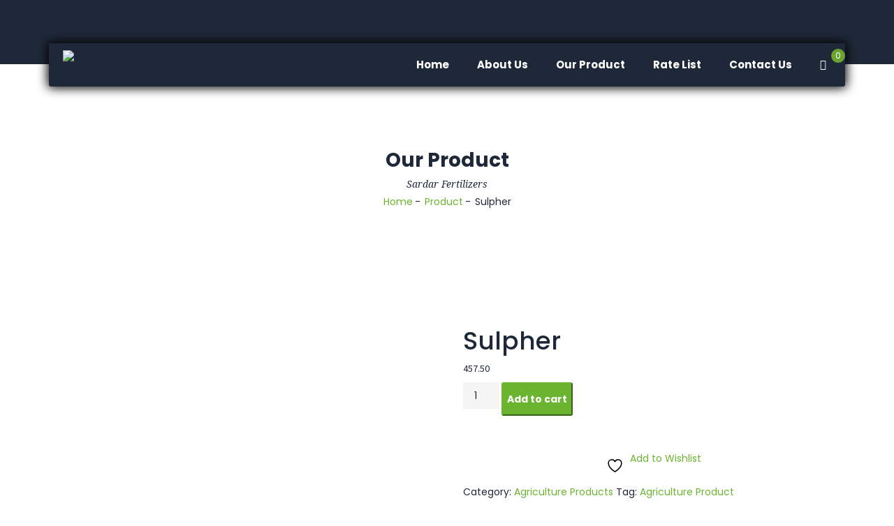

--- FILE ---
content_type: text/html; charset=UTF-8
request_url: https://sardarfertilizers.com/product/sulpher-4/
body_size: 20243
content:
<!DOCTYPE html>
<html lang="en" class="no-js">
<head>
<meta charset="UTF-8" />
<meta name="viewport" content="width=device-width, initial-scale=1, maximum-scale=1">
<link rel="profile" href="http://gmpg.org/xfn/11" />
<link rel="pingback" href="https://sardarfertilizers.com/xmlrpc.php" />
				<script>document.documentElement.className = document.documentElement.className + ' yes-js js_active js'</script>
			<title>Sulpher &#8211; Sardar Fertilizers</title>
<meta name='robots' content='max-image-preview:large' />
	<style>img:is([sizes="auto" i], [sizes^="auto," i]) { contain-intrinsic-size: 3000px 1500px }</style>
	<link rel='dns-prefetch' href='//fonts.googleapis.com' />
<link rel="alternate" type="application/rss+xml" title="Sardar Fertilizers &raquo; Feed" href="https://sardarfertilizers.com/feed/" />
<link rel="alternate" type="application/rss+xml" title="Sardar Fertilizers &raquo; Comments Feed" href="https://sardarfertilizers.com/comments/feed/" />
<link rel="alternate" type="application/rss+xml" title="Sardar Fertilizers &raquo; Sulpher Comments Feed" href="https://sardarfertilizers.com/product/sulpher-4/feed/" />
<script type="text/javascript">
/* <![CDATA[ */
window._wpemojiSettings = {"baseUrl":"https:\/\/s.w.org\/images\/core\/emoji\/15.0.3\/72x72\/","ext":".png","svgUrl":"https:\/\/s.w.org\/images\/core\/emoji\/15.0.3\/svg\/","svgExt":".svg","source":{"concatemoji":"https:\/\/sardarfertilizers.com\/wp-includes\/js\/wp-emoji-release.min.js?ver=6.7.4"}};
/*! This file is auto-generated */
!function(i,n){var o,s,e;function c(e){try{var t={supportTests:e,timestamp:(new Date).valueOf()};sessionStorage.setItem(o,JSON.stringify(t))}catch(e){}}function p(e,t,n){e.clearRect(0,0,e.canvas.width,e.canvas.height),e.fillText(t,0,0);var t=new Uint32Array(e.getImageData(0,0,e.canvas.width,e.canvas.height).data),r=(e.clearRect(0,0,e.canvas.width,e.canvas.height),e.fillText(n,0,0),new Uint32Array(e.getImageData(0,0,e.canvas.width,e.canvas.height).data));return t.every(function(e,t){return e===r[t]})}function u(e,t,n){switch(t){case"flag":return n(e,"\ud83c\udff3\ufe0f\u200d\u26a7\ufe0f","\ud83c\udff3\ufe0f\u200b\u26a7\ufe0f")?!1:!n(e,"\ud83c\uddfa\ud83c\uddf3","\ud83c\uddfa\u200b\ud83c\uddf3")&&!n(e,"\ud83c\udff4\udb40\udc67\udb40\udc62\udb40\udc65\udb40\udc6e\udb40\udc67\udb40\udc7f","\ud83c\udff4\u200b\udb40\udc67\u200b\udb40\udc62\u200b\udb40\udc65\u200b\udb40\udc6e\u200b\udb40\udc67\u200b\udb40\udc7f");case"emoji":return!n(e,"\ud83d\udc26\u200d\u2b1b","\ud83d\udc26\u200b\u2b1b")}return!1}function f(e,t,n){var r="undefined"!=typeof WorkerGlobalScope&&self instanceof WorkerGlobalScope?new OffscreenCanvas(300,150):i.createElement("canvas"),a=r.getContext("2d",{willReadFrequently:!0}),o=(a.textBaseline="top",a.font="600 32px Arial",{});return e.forEach(function(e){o[e]=t(a,e,n)}),o}function t(e){var t=i.createElement("script");t.src=e,t.defer=!0,i.head.appendChild(t)}"undefined"!=typeof Promise&&(o="wpEmojiSettingsSupports",s=["flag","emoji"],n.supports={everything:!0,everythingExceptFlag:!0},e=new Promise(function(e){i.addEventListener("DOMContentLoaded",e,{once:!0})}),new Promise(function(t){var n=function(){try{var e=JSON.parse(sessionStorage.getItem(o));if("object"==typeof e&&"number"==typeof e.timestamp&&(new Date).valueOf()<e.timestamp+604800&&"object"==typeof e.supportTests)return e.supportTests}catch(e){}return null}();if(!n){if("undefined"!=typeof Worker&&"undefined"!=typeof OffscreenCanvas&&"undefined"!=typeof URL&&URL.createObjectURL&&"undefined"!=typeof Blob)try{var e="postMessage("+f.toString()+"("+[JSON.stringify(s),u.toString(),p.toString()].join(",")+"));",r=new Blob([e],{type:"text/javascript"}),a=new Worker(URL.createObjectURL(r),{name:"wpTestEmojiSupports"});return void(a.onmessage=function(e){c(n=e.data),a.terminate(),t(n)})}catch(e){}c(n=f(s,u,p))}t(n)}).then(function(e){for(var t in e)n.supports[t]=e[t],n.supports.everything=n.supports.everything&&n.supports[t],"flag"!==t&&(n.supports.everythingExceptFlag=n.supports.everythingExceptFlag&&n.supports[t]);n.supports.everythingExceptFlag=n.supports.everythingExceptFlag&&!n.supports.flag,n.DOMReady=!1,n.readyCallback=function(){n.DOMReady=!0}}).then(function(){return e}).then(function(){var e;n.supports.everything||(n.readyCallback(),(e=n.source||{}).concatemoji?t(e.concatemoji):e.wpemoji&&e.twemoji&&(t(e.twemoji),t(e.wpemoji)))}))}((window,document),window._wpemojiSettings);
/* ]]> */
</script>

<style id='wp-emoji-styles-inline-css' type='text/css'>

	img.wp-smiley, img.emoji {
		display: inline !important;
		border: none !important;
		box-shadow: none !important;
		height: 1em !important;
		width: 1em !important;
		margin: 0 0.07em !important;
		vertical-align: -0.1em !important;
		background: none !important;
		padding: 0 !important;
	}
</style>
<link rel='stylesheet' id='wp-block-library-css' href='https://sardarfertilizers.com/wp-includes/css/dist/block-library/style.min.css?ver=6.7.4' type='text/css' media='all' />
<link rel='stylesheet' id='jquery-selectBox-css' href='https://sardarfertilizers.com/wp-content/plugins/yith-woocommerce-wishlist/assets/css/jquery.selectBox.css?ver=1.2.0' type='text/css' media='all' />
<link rel='stylesheet' id='woocommerce_prettyPhoto_css-css' href='//sardarfertilizers.com/wp-content/plugins/woocommerce/assets/css/prettyPhoto.css?ver=3.1.6' type='text/css' media='all' />
<link rel='stylesheet' id='yith-wcwl-main-css' href='https://sardarfertilizers.com/wp-content/plugins/yith-woocommerce-wishlist/assets/css/style.css?ver=4.4.0' type='text/css' media='all' />
<style id='yith-wcwl-main-inline-css' type='text/css'>
 :root { --rounded-corners-radius: 16px; --add-to-cart-rounded-corners-radius: 16px; --feedback-duration: 3s } 
 :root { --rounded-corners-radius: 16px; --add-to-cart-rounded-corners-radius: 16px; --feedback-duration: 3s } 
</style>
<style id='classic-theme-styles-inline-css' type='text/css'>
/*! This file is auto-generated */
.wp-block-button__link{color:#fff;background-color:#32373c;border-radius:9999px;box-shadow:none;text-decoration:none;padding:calc(.667em + 2px) calc(1.333em + 2px);font-size:1.125em}.wp-block-file__button{background:#32373c;color:#fff;text-decoration:none}
</style>
<style id='global-styles-inline-css' type='text/css'>
:root{--wp--preset--aspect-ratio--square: 1;--wp--preset--aspect-ratio--4-3: 4/3;--wp--preset--aspect-ratio--3-4: 3/4;--wp--preset--aspect-ratio--3-2: 3/2;--wp--preset--aspect-ratio--2-3: 2/3;--wp--preset--aspect-ratio--16-9: 16/9;--wp--preset--aspect-ratio--9-16: 9/16;--wp--preset--color--black: #000000;--wp--preset--color--cyan-bluish-gray: #abb8c3;--wp--preset--color--white: #ffffff;--wp--preset--color--pale-pink: #f78da7;--wp--preset--color--vivid-red: #cf2e2e;--wp--preset--color--luminous-vivid-orange: #ff6900;--wp--preset--color--luminous-vivid-amber: #fcb900;--wp--preset--color--light-green-cyan: #7bdcb5;--wp--preset--color--vivid-green-cyan: #00d084;--wp--preset--color--pale-cyan-blue: #8ed1fc;--wp--preset--color--vivid-cyan-blue: #0693e3;--wp--preset--color--vivid-purple: #9b51e0;--wp--preset--gradient--vivid-cyan-blue-to-vivid-purple: linear-gradient(135deg,rgba(6,147,227,1) 0%,rgb(155,81,224) 100%);--wp--preset--gradient--light-green-cyan-to-vivid-green-cyan: linear-gradient(135deg,rgb(122,220,180) 0%,rgb(0,208,130) 100%);--wp--preset--gradient--luminous-vivid-amber-to-luminous-vivid-orange: linear-gradient(135deg,rgba(252,185,0,1) 0%,rgba(255,105,0,1) 100%);--wp--preset--gradient--luminous-vivid-orange-to-vivid-red: linear-gradient(135deg,rgba(255,105,0,1) 0%,rgb(207,46,46) 100%);--wp--preset--gradient--very-light-gray-to-cyan-bluish-gray: linear-gradient(135deg,rgb(238,238,238) 0%,rgb(169,184,195) 100%);--wp--preset--gradient--cool-to-warm-spectrum: linear-gradient(135deg,rgb(74,234,220) 0%,rgb(151,120,209) 20%,rgb(207,42,186) 40%,rgb(238,44,130) 60%,rgb(251,105,98) 80%,rgb(254,248,76) 100%);--wp--preset--gradient--blush-light-purple: linear-gradient(135deg,rgb(255,206,236) 0%,rgb(152,150,240) 100%);--wp--preset--gradient--blush-bordeaux: linear-gradient(135deg,rgb(254,205,165) 0%,rgb(254,45,45) 50%,rgb(107,0,62) 100%);--wp--preset--gradient--luminous-dusk: linear-gradient(135deg,rgb(255,203,112) 0%,rgb(199,81,192) 50%,rgb(65,88,208) 100%);--wp--preset--gradient--pale-ocean: linear-gradient(135deg,rgb(255,245,203) 0%,rgb(182,227,212) 50%,rgb(51,167,181) 100%);--wp--preset--gradient--electric-grass: linear-gradient(135deg,rgb(202,248,128) 0%,rgb(113,206,126) 100%);--wp--preset--gradient--midnight: linear-gradient(135deg,rgb(2,3,129) 0%,rgb(40,116,252) 100%);--wp--preset--font-size--small: 13px;--wp--preset--font-size--medium: 20px;--wp--preset--font-size--large: 36px;--wp--preset--font-size--x-large: 42px;--wp--preset--font-family--inter: "Inter", sans-serif;--wp--preset--font-family--cardo: Cardo;--wp--preset--spacing--20: 0.44rem;--wp--preset--spacing--30: 0.67rem;--wp--preset--spacing--40: 1rem;--wp--preset--spacing--50: 1.5rem;--wp--preset--spacing--60: 2.25rem;--wp--preset--spacing--70: 3.38rem;--wp--preset--spacing--80: 5.06rem;--wp--preset--shadow--natural: 6px 6px 9px rgba(0, 0, 0, 0.2);--wp--preset--shadow--deep: 12px 12px 50px rgba(0, 0, 0, 0.4);--wp--preset--shadow--sharp: 6px 6px 0px rgba(0, 0, 0, 0.2);--wp--preset--shadow--outlined: 6px 6px 0px -3px rgba(255, 255, 255, 1), 6px 6px rgba(0, 0, 0, 1);--wp--preset--shadow--crisp: 6px 6px 0px rgba(0, 0, 0, 1);}:where(.is-layout-flex){gap: 0.5em;}:where(.is-layout-grid){gap: 0.5em;}body .is-layout-flex{display: flex;}.is-layout-flex{flex-wrap: wrap;align-items: center;}.is-layout-flex > :is(*, div){margin: 0;}body .is-layout-grid{display: grid;}.is-layout-grid > :is(*, div){margin: 0;}:where(.wp-block-columns.is-layout-flex){gap: 2em;}:where(.wp-block-columns.is-layout-grid){gap: 2em;}:where(.wp-block-post-template.is-layout-flex){gap: 1.25em;}:where(.wp-block-post-template.is-layout-grid){gap: 1.25em;}.has-black-color{color: var(--wp--preset--color--black) !important;}.has-cyan-bluish-gray-color{color: var(--wp--preset--color--cyan-bluish-gray) !important;}.has-white-color{color: var(--wp--preset--color--white) !important;}.has-pale-pink-color{color: var(--wp--preset--color--pale-pink) !important;}.has-vivid-red-color{color: var(--wp--preset--color--vivid-red) !important;}.has-luminous-vivid-orange-color{color: var(--wp--preset--color--luminous-vivid-orange) !important;}.has-luminous-vivid-amber-color{color: var(--wp--preset--color--luminous-vivid-amber) !important;}.has-light-green-cyan-color{color: var(--wp--preset--color--light-green-cyan) !important;}.has-vivid-green-cyan-color{color: var(--wp--preset--color--vivid-green-cyan) !important;}.has-pale-cyan-blue-color{color: var(--wp--preset--color--pale-cyan-blue) !important;}.has-vivid-cyan-blue-color{color: var(--wp--preset--color--vivid-cyan-blue) !important;}.has-vivid-purple-color{color: var(--wp--preset--color--vivid-purple) !important;}.has-black-background-color{background-color: var(--wp--preset--color--black) !important;}.has-cyan-bluish-gray-background-color{background-color: var(--wp--preset--color--cyan-bluish-gray) !important;}.has-white-background-color{background-color: var(--wp--preset--color--white) !important;}.has-pale-pink-background-color{background-color: var(--wp--preset--color--pale-pink) !important;}.has-vivid-red-background-color{background-color: var(--wp--preset--color--vivid-red) !important;}.has-luminous-vivid-orange-background-color{background-color: var(--wp--preset--color--luminous-vivid-orange) !important;}.has-luminous-vivid-amber-background-color{background-color: var(--wp--preset--color--luminous-vivid-amber) !important;}.has-light-green-cyan-background-color{background-color: var(--wp--preset--color--light-green-cyan) !important;}.has-vivid-green-cyan-background-color{background-color: var(--wp--preset--color--vivid-green-cyan) !important;}.has-pale-cyan-blue-background-color{background-color: var(--wp--preset--color--pale-cyan-blue) !important;}.has-vivid-cyan-blue-background-color{background-color: var(--wp--preset--color--vivid-cyan-blue) !important;}.has-vivid-purple-background-color{background-color: var(--wp--preset--color--vivid-purple) !important;}.has-black-border-color{border-color: var(--wp--preset--color--black) !important;}.has-cyan-bluish-gray-border-color{border-color: var(--wp--preset--color--cyan-bluish-gray) !important;}.has-white-border-color{border-color: var(--wp--preset--color--white) !important;}.has-pale-pink-border-color{border-color: var(--wp--preset--color--pale-pink) !important;}.has-vivid-red-border-color{border-color: var(--wp--preset--color--vivid-red) !important;}.has-luminous-vivid-orange-border-color{border-color: var(--wp--preset--color--luminous-vivid-orange) !important;}.has-luminous-vivid-amber-border-color{border-color: var(--wp--preset--color--luminous-vivid-amber) !important;}.has-light-green-cyan-border-color{border-color: var(--wp--preset--color--light-green-cyan) !important;}.has-vivid-green-cyan-border-color{border-color: var(--wp--preset--color--vivid-green-cyan) !important;}.has-pale-cyan-blue-border-color{border-color: var(--wp--preset--color--pale-cyan-blue) !important;}.has-vivid-cyan-blue-border-color{border-color: var(--wp--preset--color--vivid-cyan-blue) !important;}.has-vivid-purple-border-color{border-color: var(--wp--preset--color--vivid-purple) !important;}.has-vivid-cyan-blue-to-vivid-purple-gradient-background{background: var(--wp--preset--gradient--vivid-cyan-blue-to-vivid-purple) !important;}.has-light-green-cyan-to-vivid-green-cyan-gradient-background{background: var(--wp--preset--gradient--light-green-cyan-to-vivid-green-cyan) !important;}.has-luminous-vivid-amber-to-luminous-vivid-orange-gradient-background{background: var(--wp--preset--gradient--luminous-vivid-amber-to-luminous-vivid-orange) !important;}.has-luminous-vivid-orange-to-vivid-red-gradient-background{background: var(--wp--preset--gradient--luminous-vivid-orange-to-vivid-red) !important;}.has-very-light-gray-to-cyan-bluish-gray-gradient-background{background: var(--wp--preset--gradient--very-light-gray-to-cyan-bluish-gray) !important;}.has-cool-to-warm-spectrum-gradient-background{background: var(--wp--preset--gradient--cool-to-warm-spectrum) !important;}.has-blush-light-purple-gradient-background{background: var(--wp--preset--gradient--blush-light-purple) !important;}.has-blush-bordeaux-gradient-background{background: var(--wp--preset--gradient--blush-bordeaux) !important;}.has-luminous-dusk-gradient-background{background: var(--wp--preset--gradient--luminous-dusk) !important;}.has-pale-ocean-gradient-background{background: var(--wp--preset--gradient--pale-ocean) !important;}.has-electric-grass-gradient-background{background: var(--wp--preset--gradient--electric-grass) !important;}.has-midnight-gradient-background{background: var(--wp--preset--gradient--midnight) !important;}.has-small-font-size{font-size: var(--wp--preset--font-size--small) !important;}.has-medium-font-size{font-size: var(--wp--preset--font-size--medium) !important;}.has-large-font-size{font-size: var(--wp--preset--font-size--large) !important;}.has-x-large-font-size{font-size: var(--wp--preset--font-size--x-large) !important;}
:where(.wp-block-post-template.is-layout-flex){gap: 1.25em;}:where(.wp-block-post-template.is-layout-grid){gap: 1.25em;}
:where(.wp-block-columns.is-layout-flex){gap: 2em;}:where(.wp-block-columns.is-layout-grid){gap: 2em;}
:root :where(.wp-block-pullquote){font-size: 1.5em;line-height: 1.6;}
</style>
<link rel='stylesheet' id='contact-form-7-css' href='https://sardarfertilizers.com/wp-content/plugins/contact-form-7/includes/css/styles.css?ver=6.0.5' type='text/css' media='all' />
<link rel='stylesheet' id='dashicons-css' href='https://sardarfertilizers.com/wp-includes/css/dashicons.min.css?ver=6.7.4' type='text/css' media='all' />
<style id='dashicons-inline-css' type='text/css'>
[data-font="Dashicons"]:before {font-family: 'Dashicons' !important;content: attr(data-icon) !important;speak: none !important;font-weight: normal !important;font-variant: normal !important;text-transform: none !important;line-height: 1 !important;font-style: normal !important;-webkit-font-smoothing: antialiased !important;-moz-osx-font-smoothing: grayscale !important;}
</style>
<link rel='stylesheet' id='post-views-counter-frontend-css' href='https://sardarfertilizers.com/wp-content/plugins/post-views-counter/css/frontend.min.css?ver=1.5.2' type='text/css' media='all' />
<link rel='stylesheet' id='woocommerce-layout-css' href='https://sardarfertilizers.com/wp-content/plugins/woocommerce/assets/css/woocommerce-layout.css?ver=9.7.2' type='text/css' media='all' />
<link rel='stylesheet' id='woocommerce-smallscreen-css' href='https://sardarfertilizers.com/wp-content/plugins/woocommerce/assets/css/woocommerce-smallscreen.css?ver=9.7.2' type='text/css' media='only screen and (max-width: 768px)' />
<link rel='stylesheet' id='woocommerce-general-css' href='https://sardarfertilizers.com/wp-content/plugins/woocommerce/assets/css/woocommerce.css?ver=9.7.2' type='text/css' media='all' />
<style id='woocommerce-inline-inline-css' type='text/css'>
.woocommerce form .form-row .required { visibility: visible; }
</style>
<link rel='stylesheet' id='yith-quick-view-css' href='https://sardarfertilizers.com/wp-content/plugins/yith-woocommerce-quick-view/assets/css/yith-quick-view.css?ver=2.3.0' type='text/css' media='all' />
<style id='yith-quick-view-inline-css' type='text/css'>

				#yith-quick-view-modal .yith-quick-view-overlay{background:rgba( 0, 0, 0, 0.8)}
				#yith-quick-view-modal .yith-wcqv-main{background:#ffffff;}
				#yith-quick-view-close{color:#cdcdcd;}
				#yith-quick-view-close:hover{color:#ff0000;}
</style>
<link rel='stylesheet' id='brands-styles-css' href='https://sardarfertilizers.com/wp-content/plugins/woocommerce/assets/css/brands.css?ver=9.7.2' type='text/css' media='all' />
<link rel='stylesheet' id='nurseryplant-fonts-css' href='//fonts.googleapis.com/css?family=Poppins%3A+300%2C400%2C500%2C600%2C700%7CDroid+Serif%3A+400%2C700italic%2C700%2C400italic%7CSource+Sans+Pro%3A+300%2C400%2C400i%2C600%2C700%2C900' type='text/css' media='all' />
<link rel='stylesheet' id='bootstrap-css' href='https://sardarfertilizers.com/wp-content/themes/nurseryplant/css/bootstrap.css' type='text/css' media='all' />
<link rel='stylesheet' id='bootstrap-select-css' href='https://sardarfertilizers.com/wp-content/themes/nurseryplant/css/bootstrap-select.css' type='text/css' media='all' />
<link rel='stylesheet' id='font-awesome-css' href='https://sardarfertilizers.com/wp-content/themes/nurseryplant/css/font-awesome.min.css' type='text/css' media='all' />
<style id='font-awesome-inline-css' type='text/css'>
[data-font="FontAwesome"]:before {font-family: 'FontAwesome' !important;content: attr(data-icon) !important;speak: none !important;font-weight: normal !important;font-variant: normal !important;text-transform: none !important;line-height: 1 !important;font-style: normal !important;-webkit-font-smoothing: antialiased !important;-moz-osx-font-smoothing: grayscale !important;}
</style>
<link rel='stylesheet' id='owl-carousel-css' href='https://sardarfertilizers.com/wp-content/themes/nurseryplant/css/owl.carousel.css' type='text/css' media='all' />
<link rel='stylesheet' id='animate-css' href='https://sardarfertilizers.com/wp-content/themes/nurseryplant/css/animate.css' type='text/css' media='all' />
<link rel='stylesheet' id='slickslider-css' href='https://sardarfertilizers.com/wp-content/themes/nurseryplant/css/slick.css' type='text/css' media='all' />
<link rel='stylesheet' id='slimmenu-css' href='https://sardarfertilizers.com/wp-content/themes/nurseryplant/css/slimmenu.css' type='text/css' media='all' />
<link rel='stylesheet' id='prettyPhoto-css' href='https://sardarfertilizers.com/wp-content/themes/nurseryplant/css/prettyPhoto.css' type='text/css' media='all' />
<link rel='stylesheet' id='nurseryplant-styles-css' href='https://sardarfertilizers.com/wp-content/themes/nurseryplant/css/style.css' type='text/css' media='all' />
<link rel='stylesheet' id='nurseryplant-style-css' href='https://sardarfertilizers.com/wp-content/themes/nurseryplant/style.css?ver=6.7.4' type='text/css' media='all' />
<link rel='stylesheet' id='nurseryplant-responsive-css' href='https://sardarfertilizers.com/wp-content/themes/nurseryplant/css/responsive.css' type='text/css' media='all' />
<link rel='stylesheet' id='nurseryplant-colors-css' href='https://sardarfertilizers.com/wp-content/themes/nurseryplant/css/colors.css' type='text/css' media='all' />
<link rel='stylesheet' id='nurseryplant-custom-style-css' href='https://sardarfertilizers.com/wp-content/themes/nurseryplant/css/custom_style.css?ver=6.7.4' type='text/css' media='all' />
<link rel='stylesheet' id='nurseryplant-custom-banner-style-css' href='https://sardarfertilizers.com/wp-content/themes/nurseryplant/css/custom_style_banner.css?ver=6.7.4' type='text/css' media='all' />
<style id='nurseryplant-custom-banner-style-inline-css' type='text/css'>
.page-title1.little-pad {
				background: url(http://sardarfertilizers.com/wp-content/themes/nurseryplant/images/blog.jpg);
			}.container{ max-width: 1170px; }#wrapper{ }#sidebar{ }.topbar.style_1{ background-color: #fed602; } .navbar, .navbar.navbar-default, .header-widget-area{ background-color: #1f2839; } .navbar .navbar-nav > li.current-menu-item > a, .navbar .navbar-nav > li:hover > a, .dropdown-menu{ background-color: #6bb42f; } .header.affix, .header.affix .navbar, .header.affix .navbar.navbar-default{ background-color: #1f2839; } .page-title1.little-pad{ }.footer{ }.copyrights{ }body, body p{ color: ;  }body a, p a{ color: ;  }.navbar-nav > li > a{ color: ;  }.nurseryplant-dd a,.nurseryplant-mm a{ color: ;  }h1{ color: ;  }h2{ color: ;  }h3{ color: ;  }h4{ color: ;  }h5{ color: ;  }h6{ color: ;  }.main-sidebar .widget-title{ color: ;  }.main-sidebar p{ color: ;  }.main-sidebar a{ color: ;  }.footer-widget-wrap p, .copyrights p,.subfooter p{ color: ;  }.footer-widget-wrap a, .copyrights a,.subfooter a{ color: ;  }.cssload-loader:after,.team-member-link a,.featured-buttons .yith-wcwl-add-to-wishlist .add_to_wishlist,.yith-wcwl-wishlistaddedbrowse.show a,.yith-wcwl-wishlistexistsbrowse.show a,.product-loop .owl-custom .owl-nav [class*="owl-"],.btn,post-password-form input[type="submit"],.pricing-footer,.pricing-box h3,.woocommerce #respond input#submit.alt.disabled, .woocommerce #respond input#submit.alt.disabled:hover, .woocommerce #respond input#submit.alt:disabled, .woocommerce #respond input#submit.alt:disabled:hover, .woocommerce #respond input#submit.alt[disabled]:disabled, .woocommerce #respond input#submit.alt[disabled]:disabled:hover, .woocommerce a.button.alt.disabled, .woocommerce a.button.alt.disabled:hover, .woocommerce a.button.alt:disabled, .woocommerce a.button.alt:disabled:hover, .woocommerce a.button.alt[disabled]:disabled, .woocommerce a.button.alt[disabled]:disabled:hover, .woocommerce button.button.alt.disabled, .woocommerce button.button.alt.disabled:hover, .woocommerce button.button.alt:disabled, .woocommerce button.button.alt:disabled:hover, .woocommerce button.button.alt[disabled]:disabled, .woocommerce button.button.alt[disabled]:disabled:hover, .woocommerce input.button.alt.disabled, .woocommerce input.button.alt.disabled:hover, .woocommerce input.button.alt:disabled, .woocommerce input.button.alt:disabled:hover, .woocommerce input.button.alt[disabled]:disabled, .woocommerce input.button.alt[disabled]:disabled:hover,.woocommerce #respond input#submit.alt, .woocommerce a.button.alt, .woocommerce button.button.alt, .woocommerce input.button.alt,.woocommerce div.product .woocommerce-tabs ul.tabs li:hover,.woocommerce div.product .woocommerce-tabs ul.tabs li.active,.woocommerce #respond input#submit,
.woocommerce a.button,.woocommerce button.button,.woocommerce input.button,.dmtop,.price-with-title.hover-des.price-with-title.hover-des .yith-wcwl-add-to-wishlist .add_to_wishlist:after,.price-with-title.hover-des.price-with-title.hover-des .yith-wcwl-wishlistexistsbrowse a:after,.price-with-title.hover-des.price-with-title.hover-des .yith-wcwl-wishlistexistsbrowse.show a:after,.price-with-title,.date-container,.product-section-title,.search-form .search-submit,.tnp-widget-minimal input.tnp-submit,.navbar-default .navbar-nav > .open > a,.navbar-default .navbar-nav > .open > a:hover,
.navbar-default .navbar-nav > .open > a:focus,.navbar .navbar-nav > li > a:hover,.navbar .navbar-nav > li > a:focus,.navbar .navbar-nav > .active > a,.navbar .navbar-nav > .active > a:hover,
.navbar .navbar-nav > .active > a:focus,.navbar .navbar-nav > li.current-menu-item > a,.navbar .navbar-nav > li:hover > a,.dropdown-menu,.project-loop.owl-theme .owl-nav [class*="owl-"]{ background-color: #6bb42f; } .team-member-name p,.product-featured h4,.product-featured h3,.recentposts li a,.wpcf7-form .btn.dropdown-toggle.btn-default,.form-control::-ms-input-placeholder,.form-control::-webkit-input-placeholder,.form-control::-moz-placeholder,.post-password-form input[type="password"],.form-control,.product-country,.woocommerce-message::before,.woocommerce div.product .woocommerce-tabs ul.tabs li a,.woocommerce-info::before,.panel-grid-cell .widget-title,.testi-content h4,.tnp-widget-minimal input.tnp-email,.navbar .navbar-nav > li.search-icon-header:hover > a,.navbar .navbar-nav > li.cart-header-menu:hover > a,a,.slim-wrap ul.menu-items li a:hover,.breadcrumb > li a{ color: #6bb42f; } .cssload-loader:before,.product-loop .owl-custom .owl-nav [class*="owl-"],.wpcf7-form .btn.dropdown-toggle.btn-default,.form-control:focus,.post-password-form input[type="password"],.form-control,.woocommerce #respond input#submit.alt.disabled, .woocommerce #respond input#submit.alt.disabled:hover, .woocommerce #respond input#submit.alt:disabled, .woocommerce #respond input#submit.alt:disabled:hover, .woocommerce #respond input#submit.alt[disabled]:disabled, .woocommerce #respond input#submit.alt[disabled]:disabled:hover, .woocommerce a.button.alt.disabled, .woocommerce a.button.alt.disabled:hover, .woocommerce a.button.alt:disabled, .woocommerce a.button.alt:disabled:hover, .woocommerce a.button.alt[disabled]:disabled, .woocommerce a.button.alt[disabled]:disabled:hover, .woocommerce button.button.alt.disabled, .woocommerce button.button.alt.disabled:hover, .woocommerce button.button.alt:disabled, .woocommerce button.button.alt:disabled:hover, .woocommerce button.button.alt[disabled]:disabled, .woocommerce button.button.alt[disabled]:disabled:hover, .woocommerce input.button.alt.disabled, .woocommerce input.button.alt.disabled:hover, .woocommerce input.button.alt:disabled, .woocommerce input.button.alt:disabled:hover, .woocommerce input.button.alt[disabled]:disabled, .woocommerce input.button.alt[disabled]:disabled:hover,.woocommerce #respond input#submit.alt, .woocommerce a.button.alt, .woocommerce button.button.alt, .woocommerce input.button.alt,.woocommerce #respond input#submit,.woocommerce a.button,.woocommerce button.button,
.woocommerce input.button,.search-form .search-submit,.tnp-widget-minimal input.tnp-submit,.project-loop.owl-theme .owl-nav [class*="owl-"]{ border-color: #6bb42f; } .woocommerce-info,.woocommerce-message{ border-top-color: #6bb42f; } .counter-section,#comingsoon .tnp-widget-minimal input.tnp-email,.navbar,.navbar.navbar-default,.header-widget-area-empty,.header-widget-area{ background-color: #1f2839; } .team-member-link a:hover, .featured-buttons .yith-wcwl-add-to-wishlist .add_to_wishlist:hover,.yith-wcwl-wishlistaddedbrowse.show a:hover,.yith-wcwl-wishlistexistsbrowse.show a:hover,.product-loop .owl-custom .owl-nav [class*="owl-"]:hover,.list-inline.social li a,.tagwidget a,.recentposts .text h6,.recentposts li a:hover, .bootstrap-select .btn.dropdown-toggle:hover, .bootstrap-select .btn.dropdown-toggle:focus,.btn:hover,.btn:focus,.open > .dropdown-toggle.btn-default:hover,.open > .dropdown-toggle.btn-default:focus,.open > .dropdown-toggle.btn-default,.post-password-form input[type="submit"]:hover,.pricing-box.dark,.pricing-box.dark .panel-default > .panel-heading,.blog-meta ul li a,.woocommerce #respond input#submit.disabled:hover, .woocommerce #respond input#submit:disabled:hover, .woocommerce #respond input#submit[disabled]:disabled:hover, .woocommerce a.button.disabled:hover, .woocommerce a.button:disabled:hover, .woocommerce a.button[disabled]:disabled:hover, .woocommerce button.button.disabled:hover, .woocommerce button.button:disabled:hover, .woocommerce button.button[disabled]:disabled:hover, .woocommerce input.button.disabled:hover, .woocommerce input.button:disabled:hover, .woocommerce input.button[disabled]:disabled:hover,.woocommerce #respond input#submit:hover,.woocommerce a.button:hover,.woocommerce button.button:hover,.woocommerce input.button:hover,.woocommerce #respond input#submit.alt:hover,.woocommerce a.button.alt:hover,.woocommerce button.button.alt:hover,.woocommerce input.button.alt:hover,.dmtop:hover,.dmtop:hover i,.copyrights li a,.copyrights p,.copyrights,.breadcrumb > li + li::before,.breadcrumb > .active,.breadcrumb,.short-description-product,
.short-description-product p,.price-with-title.hover-des.price-with-title.hover-des .yith-wcwl-add-to-wishlist .add_to_wishlist:hover:after,.price-with-title.hover-des.price-with-title.hover-des .yith-wcwl-wishlistexistsbrowse a:hover:after,.price-with-title.hover-des.price-with-title.hover-des .yith-wcwl-wishlistexistsbrowse.show a:hover:after,.price-with-title.hover-des.price-with-title.hover-des .yith-wcwl-add-to-wishlist .add_to_wishlist:hover,.owl-custom .owl-nav [class*="owl-"]:hover,.tnp-widget-minimal input.tnp-submit:hover,.woocommerce #respond input#submit.disabled:hover,
.woocommerce #respond input#submit:disabled:hover,.woocommerce #respond input#submit[disabled]:disabled:hover,.woocommerce a.button.disabled:hover,.woocommerce a.button:disabled:hover,.woocommerce a.button[disabled]:disabled:hover,.woocommerce button.button.disabled:hover,.woocommerce button.button:disabled:hover,.woocommerce button.button[disabled]:disabled:hover,.woocommerce input.button.disabled:hover,.woocommerce input.button:disabled:hover,.woocommerce input.button[disabled]:disabled:hover,.topbar ul li,.topbar ul li a,a:hover,a:focus,.lead,h1,h2,h3,h4,h5,h6,.h1,.h2,.h3,.h4,body{ color: #1f2839; } .owl-carousel .owl-item .testibox img,blockquote{ border-color: #1f2839; } .product-featured h4{ border-bottom-color: #1f2839; } 
</style>
<link rel='stylesheet' id='newsletter-css' href='https://sardarfertilizers.com/wp-content/plugins/newsletter/style.css?ver=8.7.5' type='text/css' media='all' />
<script type="text/javascript" src="https://sardarfertilizers.com/wp-includes/js/jquery/jquery.min.js?ver=3.7.1" id="jquery-core-js"></script>
<script type="text/javascript" src="https://sardarfertilizers.com/wp-includes/js/jquery/jquery-migrate.min.js?ver=3.4.1" id="jquery-migrate-js"></script>
<script type="text/javascript" src="https://sardarfertilizers.com/wp-content/plugins/woocommerce/assets/js/jquery-blockui/jquery.blockUI.min.js?ver=2.7.0-wc.9.7.2" id="jquery-blockui-js" defer="defer" data-wp-strategy="defer"></script>
<script type="text/javascript" id="wc-add-to-cart-js-extra">
/* <![CDATA[ */
var wc_add_to_cart_params = {"ajax_url":"\/wp-admin\/admin-ajax.php","wc_ajax_url":"\/?wc-ajax=%%endpoint%%","i18n_view_cart":"View cart","cart_url":"https:\/\/sardarfertilizers.com\/cart\/","is_cart":"","cart_redirect_after_add":"no"};
/* ]]> */
</script>
<script type="text/javascript" src="https://sardarfertilizers.com/wp-content/plugins/woocommerce/assets/js/frontend/add-to-cart.min.js?ver=9.7.2" id="wc-add-to-cart-js" defer="defer" data-wp-strategy="defer"></script>
<script type="text/javascript" id="wc-single-product-js-extra">
/* <![CDATA[ */
var wc_single_product_params = {"i18n_required_rating_text":"Please select a rating","i18n_rating_options":["1 of 5 stars","2 of 5 stars","3 of 5 stars","4 of 5 stars","5 of 5 stars"],"i18n_product_gallery_trigger_text":"View full-screen image gallery","review_rating_required":"yes","flexslider":{"rtl":false,"animation":"slide","smoothHeight":true,"directionNav":false,"controlNav":"thumbnails","slideshow":false,"animationSpeed":500,"animationLoop":false,"allowOneSlide":false},"zoom_enabled":"","zoom_options":[],"photoswipe_enabled":"","photoswipe_options":{"shareEl":false,"closeOnScroll":false,"history":false,"hideAnimationDuration":0,"showAnimationDuration":0},"flexslider_enabled":""};
/* ]]> */
</script>
<script type="text/javascript" src="https://sardarfertilizers.com/wp-content/plugins/woocommerce/assets/js/frontend/single-product.min.js?ver=9.7.2" id="wc-single-product-js" defer="defer" data-wp-strategy="defer"></script>
<script type="text/javascript" src="https://sardarfertilizers.com/wp-content/plugins/woocommerce/assets/js/js-cookie/js.cookie.min.js?ver=2.1.4-wc.9.7.2" id="js-cookie-js" defer="defer" data-wp-strategy="defer"></script>
<script type="text/javascript" id="woocommerce-js-extra">
/* <![CDATA[ */
var woocommerce_params = {"ajax_url":"\/wp-admin\/admin-ajax.php","wc_ajax_url":"\/?wc-ajax=%%endpoint%%","i18n_password_show":"Show password","i18n_password_hide":"Hide password"};
/* ]]> */
</script>
<script type="text/javascript" src="https://sardarfertilizers.com/wp-content/plugins/woocommerce/assets/js/frontend/woocommerce.min.js?ver=9.7.2" id="woocommerce-js" defer="defer" data-wp-strategy="defer"></script>
<link rel="https://api.w.org/" href="https://sardarfertilizers.com/wp-json/" /><link rel="alternate" title="JSON" type="application/json" href="https://sardarfertilizers.com/wp-json/wp/v2/product/1196" /><link rel="EditURI" type="application/rsd+xml" title="RSD" href="https://sardarfertilizers.com/xmlrpc.php?rsd" />
<meta name="generator" content="WordPress 6.7.4" />
<meta name="generator" content="WooCommerce 9.7.2" />
<link rel="canonical" href="https://sardarfertilizers.com/product/sulpher-4/" />
<link rel='shortlink' href='https://sardarfertilizers.com/?p=1196' />
<link rel="alternate" title="oEmbed (JSON)" type="application/json+oembed" href="https://sardarfertilizers.com/wp-json/oembed/1.0/embed?url=https%3A%2F%2Fsardarfertilizers.com%2Fproduct%2Fsulpher-4%2F" />
<link rel="alternate" title="oEmbed (XML)" type="text/xml+oembed" href="https://sardarfertilizers.com/wp-json/oembed/1.0/embed?url=https%3A%2F%2Fsardarfertilizers.com%2Fproduct%2Fsulpher-4%2F&#038;format=xml" />
	<noscript><style>.woocommerce-product-gallery{ opacity: 1 !important; }</style></noscript>
	<style class='wp-fonts-local' type='text/css'>
@font-face{font-family:Inter;font-style:normal;font-weight:300 900;font-display:fallback;src:url('https://sardarfertilizers.com/wp-content/plugins/woocommerce/assets/fonts/Inter-VariableFont_slnt,wght.woff2') format('woff2');font-stretch:normal;}
@font-face{font-family:Cardo;font-style:normal;font-weight:400;font-display:fallback;src:url('https://sardarfertilizers.com/wp-content/plugins/woocommerce/assets/fonts/cardo_normal_400.woff2') format('woff2');}
</style>
</head>

<body class="product-template-default single single-product postid-1196 theme-nurseryplant woocommerce woocommerce-page woocommerce-no-js wide layout-rs">
   
    <!-- ******************************************
    START SITE HERE
    ********************************************** -->
	<div id="wrapper">
    	    <div class="modal fade bs-example-modal-lg" tabindex="-1" role="dialog" aria-hidden="true">
        <div class="modal-dialog">
            <div class="modal-content">
                <form id="searchform" action="https://sardarfertilizers.com/">
                    <button type="button" class="close" data-dismiss="modal" aria-hidden="true">&times;</button>
                    <input type="text" name="s" id="s" class="form-control" placeholder="What you are looking for?" value="">
                </form>
            </div>
        </div>
    </div>
            
    			                <div class="header-tranparent">
		                
                <div class="header-widget-area style_2">
			<div class="container"><div class="row"><div class="col-md-12"></div></div></div>
        </div><!--end header widget area -->
                
    	        	            	<header class="header header-sticky">
            <div class="container">            	
                <nav class="navbar navbar-default yamm">
                    <div class="container-fluid">
                        <div class="navbar-header">
                            <a class="visible-sec navbar-brand" href="https://sardarfertilizers.com/" title="Sardar Fertilizers">
                            	                                <img src="http://sardarfertilizers.com/wp-content/uploads/2017/12/logo.png" alt="Sardar Fertilizers">
                                                                <span class="site-title">Sardar Fertilizers</span>
                            </a>
                        </div>
                        <!-- end navbar header -->
                        <div class="hidden-sec slim-wrap" data-image="http://sardarfertilizers.com/wp-content/uploads/2017/12/logo.png" data-homelink="https://sardarfertilizers.com/">
                        	<a href="https://sardarfertilizers.com/" class="home-link-text"><img src="http://sardarfertilizers.com/wp-content/uploads/2017/12/logo.png" alt="" /></a>
                            <ul id="menu-header-menu" class="menu-items"><li id="menu-item-735" class="menu-item menu-item-type-custom menu-item-object-custom menu-item-home menu-item-735"><a href="http://sardarfertilizers.com/">Home</a></li>
<li id="menu-item-748" class="menu-item menu-item-type-post_type menu-item-object-page menu-item-has-children menu-item-748"><a href="https://sardarfertilizers.com/about-us/">About Us</a>
<ul class="sub-menu">
	<li id="menu-item-1015" class="menu-item menu-item-type-post_type menu-item-object-page menu-item-1015"><a href="https://sardarfertilizers.com/company-profile/">Company profile</a></li>
	<li id="menu-item-1124" class="menu-item menu-item-type-post_type menu-item-object-page menu-item-1124"><a href="https://sardarfertilizers.com/gallery/">Gallery</a></li>
	<li id="menu-item-1143" class="menu-item menu-item-type-post_type menu-item-object-page menu-item-1143"><a href="https://sardarfertilizers.com/terms-and-condition/">Terms and Conditions</a></li>
	<li id="menu-item-1275" class="menu-item menu-item-type-custom menu-item-object-custom menu-item-has-children menu-item-1275"><a href="#">Download</a>
	<ul class="sub-menu">
		<li id="menu-item-1276" class="menu-item menu-item-type-custom menu-item-object-custom menu-item-1276"><a href="http://sardarfertilizers.com/wp-content/uploads/2025/02/SFP-CATALOGUE.pdf">Catalogue</a></li>
		<li id="menu-item-1277" class="menu-item menu-item-type-custom menu-item-object-custom menu-item-1277"><a href="http://sardarfertilizers.com/wp-content/uploads/2025/02/sardar-agreement-form2.pdf">C And F,SS, Distributors Application</a></li>
		<li id="menu-item-1278" class="menu-item menu-item-type-custom menu-item-object-custom menu-item-1278"><a href="http://sardarfertilizers.com/wp-content/uploads/2025/02/sardar-agreement-form2.pdf">Dealer Application</a></li>
	</ul>
</li>
</ul>
</li>
<li id="menu-item-1165" class="menu-item menu-item-type-post_type menu-item-object-page current_page_parent menu-item-1165"><a href="https://sardarfertilizers.com/our-product/">Our Product</a></li>
<li id="menu-item-1142" class="menu-item menu-item-type-post_type menu-item-object-page menu-item-1142"><a href="https://sardarfertilizers.com/rate-list/">Rate List</a></li>
<li id="menu-item-605" class="menu-item menu-item-type-post_type menu-item-object-page menu-item-605"><a href="https://sardarfertilizers.com/contact-us/">Contact Us</a></li>
</ul>                        </div>
                        <div id="bs-example-navbar-collapse-1" class="navbar-collapse collapse navbar-responsive-collapse visible-sec">
                            <ul class="nav navbar-nav navbar-right">
                                                                                    
                                                        	<li class="dropdown has-submenu cart-header-menu">    
    <a href="https://sardarfertilizers.com/cart/" class="dropdown-toggle"><i class="flaticon-shopping-basket"></i>
    <span class="cart-item-num ">
	0    </span>
    </a>                                      
</li>                                                            
                                                                
                            </ul>
							<ul id="nurseryplantMainMenu" class="nav navbar-nav navbar-right"><li class="menu-item menu-item-type-custom menu-item-object-custom menu-item-home menu-item-735"><a href="http://sardarfertilizers.com/">Home</a></li>
<li class="menu-item menu-item-type-post_type menu-item-object-page menu-item-has-children dropdown normal-menu has-submenu menu-item-748"><a href="https://sardarfertilizers.com/about-us/">About Us</a><ul class="dropdown-menu" >	<li class="menu-item menu-item-type-post_type menu-item-object-page menu-item-1015"><a href="https://sardarfertilizers.com/company-profile/">Company profile</a></li>
	<li class="menu-item menu-item-type-post_type menu-item-object-page menu-item-1124"><a href="https://sardarfertilizers.com/gallery/">Gallery</a></li>
	<li class="menu-item menu-item-type-post_type menu-item-object-page menu-item-1143"><a href="https://sardarfertilizers.com/terms-and-condition/">Terms and Conditions</a></li>
	<li class="menu-item menu-item-type-custom menu-item-object-custom menu-item-has-children menu-item-1275"><a href="#">Download</a><ul class="dropdown-menu" >		<li class="menu-item menu-item-type-custom menu-item-object-custom menu-item-1276"><a href="http://sardarfertilizers.com/wp-content/uploads/2025/02/SFP-CATALOGUE.pdf">Catalogue</a></li>
		<li class="menu-item menu-item-type-custom menu-item-object-custom menu-item-1277"><a href="http://sardarfertilizers.com/wp-content/uploads/2025/02/sardar-agreement-form2.pdf">C And F,SS, Distributors Application</a></li>
		<li class="menu-item menu-item-type-custom menu-item-object-custom menu-item-1278"><a href="http://sardarfertilizers.com/wp-content/uploads/2025/02/sardar-agreement-form2.pdf">Dealer Application</a></li>
	</ul>
</li>
</ul>
</li>
<li class="menu-item menu-item-type-post_type menu-item-object-page current_page_parent menu-item-1165"><a href="https://sardarfertilizers.com/our-product/">Our Product</a></li>
<li class="menu-item menu-item-type-post_type menu-item-object-page menu-item-1142"><a href="https://sardarfertilizers.com/rate-list/">Rate List</a></li>
<li class="menu-item menu-item-type-post_type menu-item-object-page menu-item-605"><a href="https://sardarfertilizers.com/contact-us/">Contact Us</a></li>
</ul>                    
                        </div>
                    </div>
            	</nav>
            </div>
        </header>
        
                </div>
		        
        
<section class="section lb page-title1 little-pad">
    <div class="container">
        <div class="row">
            <div class="col-md-12">
                <div class="section-big-title clearfix text-center">
                	                    <div class="title-banner-bred">
                        <div class="title-subtitle-content">
                            <h3>Our Product</h3>
                            <p>Sardar Fertilizers</p>
                        </div>                    
                                                    <div class="breadcrumb-content">
                                <ul class="breadcrumb">
			<li><a href="https://sardarfertilizers.com/">Home</a></li><li><a href="https://sardarfertilizers.com/our-product/">Product</a></li><li class="active">Sulpher</li>
		</ul>                            </div>
                                            </div>
                                    </div>
            </div>
        </div>
    </div>
</section>        
        <section class="section main-container">
<div class="container">    
    <div class="row">    
    	<div class="col-md-12 col-lg-12 col-sm-12 col-xs-12">
        	<div class="content">
		<div class="woocommerce-notices-wrapper"></div><div id="product-1196" class="product type-product post-1196 status-publish first instock product_cat-agriculture-products product_tag-agriculture-product has-post-thumbnail shipping-taxable purchasable product-type-simple">

	<div class="woocommerce-product-gallery woocommerce-product-gallery--with-images woocommerce-product-gallery--columns-4 images" data-columns="4" style="opacity: 0; transition: opacity .25s ease-in-out;">
	<figure class="woocommerce-product-gallery__wrapper">
		<div data-thumb="https://sardarfertilizers.com/wp-content/uploads/2018/02/1-100x100.png" class="woocommerce-product-gallery__image"><a data-rel="prettyPhoto[product]" href="https://sardarfertilizers.com/wp-content/uploads/2018/02/1.png"><img width="203" height="448" src="https://sardarfertilizers.com/wp-content/uploads/2018/02/1.png" class="attachment-shop_single size-shop_single wp-post-image" alt="" title="1" data-caption="" data-src="https://sardarfertilizers.com/wp-content/uploads/2018/02/1.png" data-large_image="https://sardarfertilizers.com/wp-content/uploads/2018/02/1.png" data-large_image_width="203" data-large_image_height="448" decoding="async" fetchpriority="high" srcset="https://sardarfertilizers.com/wp-content/uploads/2018/02/1.png 203w, https://sardarfertilizers.com/wp-content/uploads/2018/02/1-136x300.png 136w" sizes="(max-width: 203px) 100vw, 203px" /></a></div>	</figure>
</div>

	<div class="summary entry-summary">
		<h1 class="product_title entry-title">Sulpher</h1><p class="price"><span class="woocommerce-Price-amount amount"><bdi><span class="woocommerce-Price-currencySymbol">&#8377;</span>457.50</bdi></span></p>

	
	<form class="cart" action="https://sardarfertilizers.com/product/sulpher-4/" method="post" enctype='multipart/form-data'>
		
		<div class="quantity">
		<label class="screen-reader-text" for="quantity_696ddcbf79885">Sulpher quantity</label>
	<input
		type="number"
				id="quantity_696ddcbf79885"
		class="input-text qty text"
		name="quantity"
		value="1"
		aria-label="Product quantity"
				min="1"
		max=""
					step="1"
			placeholder=""
			inputmode="numeric"
			autocomplete="off"
			/>
	</div>

		<button type="submit" name="add-to-cart" value="1196" class="single_add_to_cart_button button alt">Add to cart</button>

			</form>

	

<div
	class="yith-wcwl-add-to-wishlist add-to-wishlist-1196 yith-wcwl-add-to-wishlist--link-style yith-wcwl-add-to-wishlist--single wishlist-fragment on-first-load"
	data-fragment-ref="1196"
	data-fragment-options="{&quot;base_url&quot;:&quot;&quot;,&quot;product_id&quot;:1196,&quot;parent_product_id&quot;:0,&quot;product_type&quot;:&quot;simple&quot;,&quot;is_single&quot;:true,&quot;in_default_wishlist&quot;:false,&quot;show_view&quot;:true,&quot;browse_wishlist_text&quot;:&quot;Browse Wishlist&quot;,&quot;already_in_wishslist_text&quot;:&quot;The product is already in the wishlist!&quot;,&quot;product_added_text&quot;:&quot;Product added!&quot;,&quot;available_multi_wishlist&quot;:false,&quot;disable_wishlist&quot;:false,&quot;show_count&quot;:false,&quot;ajax_loading&quot;:false,&quot;loop_position&quot;:false,&quot;item&quot;:&quot;add_to_wishlist&quot;}"
>
			
			<!-- ADD TO WISHLIST -->
			
<div class="yith-wcwl-add-button">
		<a
		href="?add_to_wishlist=1196&#038;_wpnonce=a151acc6ab"
		class="add_to_wishlist single_add_to_wishlist"
		data-product-id="1196"
		data-product-type="simple"
		data-original-product-id="0"
		data-title="Add to Wishlist"
		rel="nofollow"
	>
		<svg id="yith-wcwl-icon-heart-outline" class="yith-wcwl-icon-svg" fill="none" stroke-width="1.5" stroke="currentColor" viewBox="0 0 24 24" xmlns="http://www.w3.org/2000/svg">
  <path stroke-linecap="round" stroke-linejoin="round" d="M21 8.25c0-2.485-2.099-4.5-4.688-4.5-1.935 0-3.597 1.126-4.312 2.733-.715-1.607-2.377-2.733-4.313-2.733C5.1 3.75 3 5.765 3 8.25c0 7.22 9 12 9 12s9-4.78 9-12Z"></path>
</svg>		<span>Add to Wishlist</span>
	</a>
</div>

			<!-- COUNT TEXT -->
			
			</div>
<div class="product_meta">

	
	
	<span class="posted_in">Category: <a href="https://sardarfertilizers.com/product-category/agriculture-products/" rel="tag">Agriculture Products</a></span>
	<span class="tagged_as">Tag: <a href="https://sardarfertilizers.com/product-tag/agriculture-product/" rel="tag">Agriculture Product</a></span>
	
</div>
	</div>

	
	<div class="woocommerce-tabs wc-tabs-wrapper">
		<ul class="tabs wc-tabs" role="tablist">
							<li class="description_tab" id="tab-title-description">
					<a href="#tab-description" role="tab" aria-controls="tab-description">
						Description					</a>
				</li>
							<li class="reviews_tab" id="tab-title-reviews">
					<a href="#tab-reviews" role="tab" aria-controls="tab-reviews">
						Reviews (0)					</a>
				</li>
					</ul>
					<div class="woocommerce-Tabs-panel woocommerce-Tabs-panel--description panel entry-content wc-tab" id="tab-description" role="tabpanel" aria-labelledby="tab-title-description">
				
	<h2>Description</h2>

<table width="219">
<tbody>
<tr>
<td width="118">PRODUCT NAME</td>
<td width="101">PACKING</td>
</tr>
<tr>
<td>SULFO</td>
<td>1 LTR</td>
</tr>
</tbody>
</table>
			</div>
					<div class="woocommerce-Tabs-panel woocommerce-Tabs-panel--reviews panel entry-content wc-tab" id="tab-reviews" role="tabpanel" aria-labelledby="tab-title-reviews">
				<div id="reviews" class="woocommerce-Reviews">
	<div id="comments">
		<h2 class="woocommerce-Reviews-title">
			Reviews		</h2>

					<p class="woocommerce-noreviews">There are no reviews yet.</p>
			</div>

			<div id="review_form_wrapper">
			<div id="review_form">
					<div id="respond" class="comment-respond">
		<span id="reply-title" class="comment-reply-title" role="heading" aria-level="3">Be the first to review &ldquo;Sulpher&rdquo;</span><form action="https://sardarfertilizers.com/wp-comments-post.php" method="post" id="commentform" class="comment-form" novalidate><p class="comment-notes"><span id="email-notes">Your email address will not be published.</span> <span class="required-field-message">Required fields are marked <span class="required">*</span></span></p><div class="comment-form-rating"><label for="rating" id="comment-form-rating-label">Your rating&nbsp;<span class="required">*</span></label><select name="rating" id="rating" required>
						<option value="">Rate&hellip;</option>
						<option value="5">Perfect</option>
						<option value="4">Good</option>
						<option value="3">Average</option>
						<option value="2">Not that bad</option>
						<option value="1">Very poor</option>
					</select></div><p class="comment-form-comment"><label for="comment">Your review&nbsp;<span class="required">*</span></label><textarea id="comment" name="comment" cols="45" rows="8" required></textarea></p><p class="comment-form-author"><label for="author">Name</label><input id="author" name="author" type="text" autocomplete="name" value="" size="30"  /></p>
<p class="comment-form-email"><label for="email">Email</label><input id="email" name="email" type="email" autocomplete="email" value="" size="30"  /></p>
<p class="form-submit"><input name="submit" type="submit" id="submit" class="submit" value="Submit" /> <input type='hidden' name='comment_post_ID' value='1196' id='comment_post_ID' />
<input type='hidden' name='comment_parent' id='comment_parent' value='0' />
</p></form>	</div><!-- #respond -->
				</div>
		</div>
	
	<div class="clear"></div>
</div>
			</div>
		
			</div>


	<section class="related products">

					<h2>Related products</h2>
				<div class="list-wrapper clearfix">
<div class="products row">

			
					<div class="col-md-4 col-sm-4 post-1219 product type-product status-publish has-post-thumbnail product_cat-agriculture-products product_tag-agriculture-product first instock shipping-taxable purchasable product-type-simple">
	<div class="list-item">
	            <div class="entry">
    	<a href="https://sardarfertilizers.com/product/sardar-amrit-2/"><img src="https://sardarfertilizers.com/wp-content/uploads/2018/02/3-1000x1000_c.png" alt="3"></a>
        <div class="price-with-title">
        	<h4>SARDAR AMRIT</h4>
        	                <p class="product-price"><span class="woocommerce-Price-amount amount"><span class="woocommerce-Price-currencySymbol">&#8377;</span>240.00</span></p>
                    </div>
        <div class="magnifier">
            <div class="price-with-title hover-des">
                        <a href="#" class="button yith-wcqv-button button-quick-view" data-product_id="1219"><i class="fa fa-eye"></i></a>
            			<a rel="nofollow" href="?add-to-cart=1219" data-quantity="1" data-product_id="1219" data-product_sku="" class="button product_type_simple add_to_cart_button ajax_add_to_cart"><i class="fa fa-shopping-cart"></i></a>            
<div
	class="yith-wcwl-add-to-wishlist add-to-wishlist-1219 yith-wcwl-add-to-wishlist--link-style wishlist-fragment on-first-load"
	data-fragment-ref="1219"
	data-fragment-options="{&quot;base_url&quot;:&quot;&quot;,&quot;product_id&quot;:1219,&quot;parent_product_id&quot;:0,&quot;product_type&quot;:&quot;simple&quot;,&quot;is_single&quot;:false,&quot;in_default_wishlist&quot;:false,&quot;show_view&quot;:false,&quot;browse_wishlist_text&quot;:&quot;Browse Wishlist&quot;,&quot;already_in_wishslist_text&quot;:&quot;The product is already in the wishlist!&quot;,&quot;product_added_text&quot;:&quot;Product added!&quot;,&quot;available_multi_wishlist&quot;:false,&quot;disable_wishlist&quot;:false,&quot;show_count&quot;:false,&quot;ajax_loading&quot;:false,&quot;loop_position&quot;:false,&quot;item&quot;:&quot;add_to_wishlist&quot;}"
>
			
			<!-- ADD TO WISHLIST -->
			
<div class="yith-wcwl-add-button">
		<a
		href="?add_to_wishlist=1219&#038;_wpnonce=a151acc6ab"
		class="add_to_wishlist single_add_to_wishlist"
		data-product-id="1219"
		data-product-type="simple"
		data-original-product-id="0"
		data-title="Add to Wishlist"
		rel="nofollow"
	>
		<svg id="yith-wcwl-icon-heart-outline" class="yith-wcwl-icon-svg" fill="none" stroke-width="1.5" stroke="currentColor" viewBox="0 0 24 24" xmlns="http://www.w3.org/2000/svg">
  <path stroke-linecap="round" stroke-linejoin="round" d="M21 8.25c0-2.485-2.099-4.5-4.688-4.5-1.935 0-3.597 1.126-4.312 2.733-.715-1.607-2.377-2.733-4.313-2.733C5.1 3.75 3 5.765 3 8.25c0 7.22 9 12 9 12s9-4.78 9-12Z"></path>
</svg>		<span>Add to Wishlist</span>
	</a>
</div>

			<!-- COUNT TEXT -->
			
			</div>
			
            </div>
        </div><!-- end magnifier -->
    </div>
        </div>
</div>

			
					<div class="col-md-4 col-sm-4 post-1194 product type-product status-publish has-post-thumbnail product_cat-agriculture-products product_tag-agriculture-product  instock shipping-taxable purchasable product-type-simple">
	<div class="list-item">
	            <div class="entry">
    	<a href="https://sardarfertilizers.com/product/sulpher-2/"><img src="https://sardarfertilizers.com/wp-content/uploads/2018/02/1-1000x1000_c.png" alt="1"></a>
        <div class="price-with-title">
        	<h4>Sulpher</h4>
        	                <p class="product-price"><span class="woocommerce-Price-amount amount"><span class="woocommerce-Price-currencySymbol">&#8377;</span>157.50</span></p>
                    </div>
        <div class="magnifier">
            <div class="price-with-title hover-des">
                        <a href="#" class="button yith-wcqv-button button-quick-view" data-product_id="1194"><i class="fa fa-eye"></i></a>
            			<a rel="nofollow" href="?add-to-cart=1194" data-quantity="1" data-product_id="1194" data-product_sku="" class="button product_type_simple add_to_cart_button ajax_add_to_cart"><i class="fa fa-shopping-cart"></i></a>            
<div
	class="yith-wcwl-add-to-wishlist add-to-wishlist-1194 yith-wcwl-add-to-wishlist--link-style wishlist-fragment on-first-load"
	data-fragment-ref="1194"
	data-fragment-options="{&quot;base_url&quot;:&quot;&quot;,&quot;product_id&quot;:1194,&quot;parent_product_id&quot;:0,&quot;product_type&quot;:&quot;simple&quot;,&quot;is_single&quot;:false,&quot;in_default_wishlist&quot;:false,&quot;show_view&quot;:false,&quot;browse_wishlist_text&quot;:&quot;Browse Wishlist&quot;,&quot;already_in_wishslist_text&quot;:&quot;The product is already in the wishlist!&quot;,&quot;product_added_text&quot;:&quot;Product added!&quot;,&quot;available_multi_wishlist&quot;:false,&quot;disable_wishlist&quot;:false,&quot;show_count&quot;:false,&quot;ajax_loading&quot;:false,&quot;loop_position&quot;:false,&quot;item&quot;:&quot;add_to_wishlist&quot;}"
>
			
			<!-- ADD TO WISHLIST -->
			
<div class="yith-wcwl-add-button">
		<a
		href="?add_to_wishlist=1194&#038;_wpnonce=a151acc6ab"
		class="add_to_wishlist single_add_to_wishlist"
		data-product-id="1194"
		data-product-type="simple"
		data-original-product-id="0"
		data-title="Add to Wishlist"
		rel="nofollow"
	>
		<svg id="yith-wcwl-icon-heart-outline" class="yith-wcwl-icon-svg" fill="none" stroke-width="1.5" stroke="currentColor" viewBox="0 0 24 24" xmlns="http://www.w3.org/2000/svg">
  <path stroke-linecap="round" stroke-linejoin="round" d="M21 8.25c0-2.485-2.099-4.5-4.688-4.5-1.935 0-3.597 1.126-4.312 2.733-.715-1.607-2.377-2.733-4.313-2.733C5.1 3.75 3 5.765 3 8.25c0 7.22 9 12 9 12s9-4.78 9-12Z"></path>
</svg>		<span>Add to Wishlist</span>
	</a>
</div>

			<!-- COUNT TEXT -->
			
			</div>
			
            </div>
        </div><!-- end magnifier -->
    </div>
        </div>
</div>

			
					<div class="col-md-4 col-sm-4 post-1210 product type-product status-publish has-post-thumbnail product_cat-agriculture-products product_tag-agriculture-product last instock shipping-taxable purchasable product-type-simple">
	<div class="list-item">
	            <div class="entry">
    	<a href="https://sardarfertilizers.com/product/nutrients-2/"><img src="https://sardarfertilizers.com/wp-content/uploads/2018/02/9-1000x1000_c.png" alt="9"></a>
        <div class="price-with-title">
        	<h4>Nutrients</h4>
        	                <p class="product-price"><span class="woocommerce-Price-amount amount"><span class="woocommerce-Price-currencySymbol">&#8377;</span>161.25</span></p>
                    </div>
        <div class="magnifier">
            <div class="price-with-title hover-des">
                        <a href="#" class="button yith-wcqv-button button-quick-view" data-product_id="1210"><i class="fa fa-eye"></i></a>
            			<a rel="nofollow" href="?add-to-cart=1210" data-quantity="1" data-product_id="1210" data-product_sku="" class="button product_type_simple add_to_cart_button ajax_add_to_cart"><i class="fa fa-shopping-cart"></i></a>            
<div
	class="yith-wcwl-add-to-wishlist add-to-wishlist-1210 yith-wcwl-add-to-wishlist--link-style wishlist-fragment on-first-load"
	data-fragment-ref="1210"
	data-fragment-options="{&quot;base_url&quot;:&quot;&quot;,&quot;product_id&quot;:1210,&quot;parent_product_id&quot;:0,&quot;product_type&quot;:&quot;simple&quot;,&quot;is_single&quot;:false,&quot;in_default_wishlist&quot;:false,&quot;show_view&quot;:false,&quot;browse_wishlist_text&quot;:&quot;Browse Wishlist&quot;,&quot;already_in_wishslist_text&quot;:&quot;The product is already in the wishlist!&quot;,&quot;product_added_text&quot;:&quot;Product added!&quot;,&quot;available_multi_wishlist&quot;:false,&quot;disable_wishlist&quot;:false,&quot;show_count&quot;:false,&quot;ajax_loading&quot;:false,&quot;loop_position&quot;:false,&quot;item&quot;:&quot;add_to_wishlist&quot;}"
>
			
			<!-- ADD TO WISHLIST -->
			
<div class="yith-wcwl-add-button">
		<a
		href="?add_to_wishlist=1210&#038;_wpnonce=a151acc6ab"
		class="add_to_wishlist single_add_to_wishlist"
		data-product-id="1210"
		data-product-type="simple"
		data-original-product-id="0"
		data-title="Add to Wishlist"
		rel="nofollow"
	>
		<svg id="yith-wcwl-icon-heart-outline" class="yith-wcwl-icon-svg" fill="none" stroke-width="1.5" stroke="currentColor" viewBox="0 0 24 24" xmlns="http://www.w3.org/2000/svg">
  <path stroke-linecap="round" stroke-linejoin="round" d="M21 8.25c0-2.485-2.099-4.5-4.688-4.5-1.935 0-3.597 1.126-4.312 2.733-.715-1.607-2.377-2.733-4.313-2.733C5.1 3.75 3 5.765 3 8.25c0 7.22 9 12 9 12s9-4.78 9-12Z"></path>
</svg>		<span>Add to Wishlist</span>
	</a>
</div>

			<!-- COUNT TEXT -->
			
			</div>
			
            </div>
        </div><!-- end magnifier -->
    </div>
        </div>
</div>

			
		</div>
</div>

	</section>
	</div>

    	</div>
</div>

	     
    </div>
    
</div>
<!-- Content Wrap -->

            </section>
                        
                        	                <footer class="footer">
                    <div class="container">
                              
        <div class="row">
			                    
				                <div class="col-md-4 col-sm-4 footer-widget-area">
                <div id="black-studio-tinymce-3" class="widget clearfix widget_black_studio_tinymce"><div class="footer-widget-title"><h4>Contact</h4></div><div class="textwidget"><p>Sardar Fertilizers pvt. Ltd. is a leading company specializing in sale & marketing, distribution & supply of high quality product i.e agricultural, Pesticides, Fertilizers, Building Construction Products(Cement, wall putti..etc)....<a href="http://sardarfertilizers.com/contact-us/">more</a></p>

Email: hr.sardarfertilizers@gmail.com
Phone: 91-7906683081</div></div>                </div>
                            
                                    
				                <div class="col-md-4 col-sm-4 footer-widget-area">
                <div id="themestall-1" class="widget clearfix themestall"><div class="footer-widget-title"><h4>From Gallery</h4></div><div class="textwidget"><div class="ts-custom-gallery ts-custom-gallery-title-hover gallery"><div class="ts-custom-gallery-slide single-work col-lg-4 col-md-4 col-xs-12"><a><img src="https://sardarfertilizers.com/wp-content/uploads/2017/12/sardar-pasu-90x90.jpg" alt="sardar pasu" width="90" height="90" /><span class="ts-custom-gallery-title">sardar pasu</span></a></div><div class="ts-custom-gallery-slide single-work col-lg-4 col-md-4 col-xs-12"><a><img src="https://sardarfertilizers.com/wp-content/uploads/2017/12/IMG-20171118-WA0077-90x90.jpg" alt="IMG-20171118-WA0077" width="90" height="90" /><span class="ts-custom-gallery-title">IMG-20171118-WA0077</span></a></div><div class="ts-custom-gallery-slide single-work col-lg-4 col-md-4 col-xs-12"><a><img src="https://sardarfertilizers.com/wp-content/uploads/2017/12/IMG-20171118-WA0072-90x90.jpg" alt="IMG-20171118-WA0072" width="90" height="90" /><span class="ts-custom-gallery-title">IMG-20171118-WA0072</span></a></div><div class="ts-clear"></div></div></div></div>                </div>
                            
                                    
				                <div class="col-md-4 col-sm-4 footer-widget-area">
                <div id="themestall-2" class="widget clearfix themestall"><div class="footer-widget-title"><h4>Shedule Hours</h4></div><div class="textwidget"><div class="ts-table  ts-table-default table-striped"><table>
<tr>
	<td>MON -SAT</td>
	<td>9:00 am - 5:00 pm</td>
</tr>
<tr>
	<td>Sunday Holiday</td>
	<td>CLOSED</td>
</tr>
</table></div></div></div>                </div>
                            
                                
        </div>
                        </div><!-- end container -->
                </footer>
                                            
            <div class="copyrights text-center">
                <div class="container">
                    <div class="row">
                        <div class="col-md-12">
                            <p>Powered By: <a href="http://deltapiinfotech.in">Delta Pi Infotech</a></p>                            
                        </div><!-- end col -->
                    </div><!-- end row -->
                </div><!-- end container -->
            </div>     
        </div><!-- end wrapper -->
        <div class="dmtop"><a href="#"><i class="fa fa-angle-up"></i></a></div>
        
<div id="yith-quick-view-modal" class="yith-quick-view yith-modal">
	<div class="yith-quick-view-overlay"></div>
	<div id=""class="yith-wcqv-wrapper">
		<div class="yith-wcqv-main">
			<div class="yith-wcqv-head">
				<a href="#" class="yith-quick-view-close">
                    <svg xmlns="http://www.w3.org/2000/svg" fill="none" viewBox="0 0 24 24" stroke-width="1.5" stroke="currentColor" class="size-6">
                        <path stroke-linecap="round" stroke-linejoin="round" d="M6 18 18 6M6 6l12 12" />
                    </svg>
                </a>
			</div>
			<div id="yith-quick-view-content" class="yith-quick-view-content woocommerce single-product"></div>
		</div>
	</div>
</div>
<script type="application/ld+json">{"@context":"https:\/\/schema.org\/","@type":"Product","@id":"https:\/\/sardarfertilizers.com\/product\/sulpher-4\/#product","name":"Sulpher","url":"https:\/\/sardarfertilizers.com\/product\/sulpher-4\/","description":"PRODUCT NAME\r\nPACKING\r\n\r\n\r\nSULFO\r\n1 LTR","image":"https:\/\/sardarfertilizers.com\/wp-content\/uploads\/2018\/02\/1.png","sku":1196,"offers":[{"@type":"Offer","priceSpecification":[{"@type":"UnitPriceSpecification","price":"457.50","priceCurrency":"INR","valueAddedTaxIncluded":false,"validThrough":"2027-12-31"}],"priceValidUntil":"2027-12-31","availability":"http:\/\/schema.org\/InStock","url":"https:\/\/sardarfertilizers.com\/product\/sulpher-4\/","seller":{"@type":"Organization","name":"Sardar Fertilizers","url":"https:\/\/sardarfertilizers.com"}}]}</script>	<script type='text/javascript'>
		(function () {
			var c = document.body.className;
			c = c.replace(/woocommerce-no-js/, 'woocommerce-js');
			document.body.className = c;
		})();
	</script>
	<script type="text/template" id="tmpl-variation-template">
	<div class="woocommerce-variation-description">{{{ data.variation.variation_description }}}</div>
	<div class="woocommerce-variation-price">{{{ data.variation.price_html }}}</div>
	<div class="woocommerce-variation-availability">{{{ data.variation.availability_html }}}</div>
</script>
<script type="text/template" id="tmpl-unavailable-variation-template">
	<p role="alert">Sorry, this product is unavailable. Please choose a different combination.</p>
</script>
<link rel='stylesheet' id='wc-blocks-style-css' href='https://sardarfertilizers.com/wp-content/plugins/woocommerce/assets/client/blocks/wc-blocks.css?ver=wc-9.7.2' type='text/css' media='all' />
<link rel='stylesheet' id='ts-galleries-shortcodes-css' href='https://sardarfertilizers.com/wp-content/plugins/themestall-addons/assets/css/galleries-shortcodes.css?ver=1.0' type='text/css' media='all' />
<link rel='stylesheet' id='ts-content-shortcodes-css' href='https://sardarfertilizers.com/wp-content/plugins/themestall-addons/assets/css/content-shortcodes.css?ver=1.0' type='text/css' media='all' />
<script type="text/javascript" src="https://sardarfertilizers.com/wp-content/plugins/yith-woocommerce-wishlist/assets/js/jquery.selectBox.min.js?ver=1.2.0" id="jquery-selectBox-js"></script>
<script type="text/javascript" src="//sardarfertilizers.com/wp-content/plugins/woocommerce/assets/js/prettyPhoto/jquery.prettyPhoto.min.js?ver=3.1.6" id="prettyPhoto-js" data-wp-strategy="defer"></script>
<script type="text/javascript" id="jquery-yith-wcwl-js-extra">
/* <![CDATA[ */
var yith_wcwl_l10n = {"ajax_url":"\/wp-admin\/admin-ajax.php","redirect_to_cart":"yes","yith_wcwl_button_position":"add-to-cart","multi_wishlist":"","hide_add_button":"1","enable_ajax_loading":"","ajax_loader_url":"https:\/\/sardarfertilizers.com\/wp-content\/plugins\/yith-woocommerce-wishlist\/assets\/images\/ajax-loader-alt.svg","remove_from_wishlist_after_add_to_cart":"1","is_wishlist_responsive":"1","time_to_close_prettyphoto":"3000","fragments_index_glue":".","reload_on_found_variation":"1","mobile_media_query":"768","labels":{"cookie_disabled":"We are sorry, but this feature is available only if cookies on your browser are enabled.","added_to_cart_message":"<div class=\"woocommerce-notices-wrapper\"><div class=\"woocommerce-message\" role=\"alert\">Product added to cart successfully<\/div><\/div>"},"actions":{"add_to_wishlist_action":"add_to_wishlist","remove_from_wishlist_action":"remove_from_wishlist","reload_wishlist_and_adding_elem_action":"reload_wishlist_and_adding_elem","load_mobile_action":"load_mobile","delete_item_action":"delete_item","save_title_action":"save_title","save_privacy_action":"save_privacy","load_fragments":"load_fragments"},"nonce":{"add_to_wishlist_nonce":"a151acc6ab","remove_from_wishlist_nonce":"269e3007bc","reload_wishlist_and_adding_elem_nonce":"8cd3d6f402","load_mobile_nonce":"022d10148c","delete_item_nonce":"1ad0fd3562","save_title_nonce":"9b83fc33e6","save_privacy_nonce":"e3bcdceaff","load_fragments_nonce":"75c6eea537"},"redirect_after_ask_estimate":"","ask_estimate_redirect_url":"https:\/\/sardarfertilizers.com"};
var yith_wcwl_l10n = {"ajax_url":"\/wp-admin\/admin-ajax.php","redirect_to_cart":"yes","yith_wcwl_button_position":"add-to-cart","multi_wishlist":"","hide_add_button":"1","enable_ajax_loading":"","ajax_loader_url":"https:\/\/sardarfertilizers.com\/wp-content\/plugins\/yith-woocommerce-wishlist\/assets\/images\/ajax-loader-alt.svg","remove_from_wishlist_after_add_to_cart":"1","is_wishlist_responsive":"1","time_to_close_prettyphoto":"3000","fragments_index_glue":".","reload_on_found_variation":"1","mobile_media_query":"768","labels":{"cookie_disabled":"We are sorry, but this feature is available only if cookies on your browser are enabled.","added_to_cart_message":"<div class=\"woocommerce-notices-wrapper\"><div class=\"woocommerce-message\" role=\"alert\">Product added to cart successfully<\/div><\/div>"},"actions":{"add_to_wishlist_action":"add_to_wishlist","remove_from_wishlist_action":"remove_from_wishlist","reload_wishlist_and_adding_elem_action":"reload_wishlist_and_adding_elem","load_mobile_action":"load_mobile","delete_item_action":"delete_item","save_title_action":"save_title","save_privacy_action":"save_privacy","load_fragments":"load_fragments"},"nonce":{"add_to_wishlist_nonce":"a151acc6ab","remove_from_wishlist_nonce":"269e3007bc","reload_wishlist_and_adding_elem_nonce":"8cd3d6f402","load_mobile_nonce":"022d10148c","delete_item_nonce":"1ad0fd3562","save_title_nonce":"9b83fc33e6","save_privacy_nonce":"e3bcdceaff","load_fragments_nonce":"75c6eea537"},"redirect_after_ask_estimate":"","ask_estimate_redirect_url":"https:\/\/sardarfertilizers.com"};
var yith_wcwl_l10n = {"ajax_url":"\/wp-admin\/admin-ajax.php","redirect_to_cart":"yes","yith_wcwl_button_position":"add-to-cart","multi_wishlist":"","hide_add_button":"1","enable_ajax_loading":"","ajax_loader_url":"https:\/\/sardarfertilizers.com\/wp-content\/plugins\/yith-woocommerce-wishlist\/assets\/images\/ajax-loader-alt.svg","remove_from_wishlist_after_add_to_cart":"1","is_wishlist_responsive":"1","time_to_close_prettyphoto":"3000","fragments_index_glue":".","reload_on_found_variation":"1","mobile_media_query":"768","labels":{"cookie_disabled":"We are sorry, but this feature is available only if cookies on your browser are enabled.","added_to_cart_message":"<div class=\"woocommerce-notices-wrapper\"><div class=\"woocommerce-message\" role=\"alert\">Product added to cart successfully<\/div><\/div>"},"actions":{"add_to_wishlist_action":"add_to_wishlist","remove_from_wishlist_action":"remove_from_wishlist","reload_wishlist_and_adding_elem_action":"reload_wishlist_and_adding_elem","load_mobile_action":"load_mobile","delete_item_action":"delete_item","save_title_action":"save_title","save_privacy_action":"save_privacy","load_fragments":"load_fragments"},"nonce":{"add_to_wishlist_nonce":"a151acc6ab","remove_from_wishlist_nonce":"269e3007bc","reload_wishlist_and_adding_elem_nonce":"8cd3d6f402","load_mobile_nonce":"022d10148c","delete_item_nonce":"1ad0fd3562","save_title_nonce":"9b83fc33e6","save_privacy_nonce":"e3bcdceaff","load_fragments_nonce":"75c6eea537"},"redirect_after_ask_estimate":"","ask_estimate_redirect_url":"https:\/\/sardarfertilizers.com"};
var yith_wcwl_l10n = {"ajax_url":"\/wp-admin\/admin-ajax.php","redirect_to_cart":"yes","yith_wcwl_button_position":"add-to-cart","multi_wishlist":"","hide_add_button":"1","enable_ajax_loading":"","ajax_loader_url":"https:\/\/sardarfertilizers.com\/wp-content\/plugins\/yith-woocommerce-wishlist\/assets\/images\/ajax-loader-alt.svg","remove_from_wishlist_after_add_to_cart":"1","is_wishlist_responsive":"1","time_to_close_prettyphoto":"3000","fragments_index_glue":".","reload_on_found_variation":"1","mobile_media_query":"768","labels":{"cookie_disabled":"We are sorry, but this feature is available only if cookies on your browser are enabled.","added_to_cart_message":"<div class=\"woocommerce-notices-wrapper\"><div class=\"woocommerce-message\" role=\"alert\">Product added to cart successfully<\/div><\/div>"},"actions":{"add_to_wishlist_action":"add_to_wishlist","remove_from_wishlist_action":"remove_from_wishlist","reload_wishlist_and_adding_elem_action":"reload_wishlist_and_adding_elem","load_mobile_action":"load_mobile","delete_item_action":"delete_item","save_title_action":"save_title","save_privacy_action":"save_privacy","load_fragments":"load_fragments"},"nonce":{"add_to_wishlist_nonce":"a151acc6ab","remove_from_wishlist_nonce":"269e3007bc","reload_wishlist_and_adding_elem_nonce":"8cd3d6f402","load_mobile_nonce":"022d10148c","delete_item_nonce":"1ad0fd3562","save_title_nonce":"9b83fc33e6","save_privacy_nonce":"e3bcdceaff","load_fragments_nonce":"75c6eea537"},"redirect_after_ask_estimate":"","ask_estimate_redirect_url":"https:\/\/sardarfertilizers.com"};
var yith_wcwl_l10n = {"ajax_url":"\/wp-admin\/admin-ajax.php","redirect_to_cart":"yes","yith_wcwl_button_position":"add-to-cart","multi_wishlist":"","hide_add_button":"1","enable_ajax_loading":"","ajax_loader_url":"https:\/\/sardarfertilizers.com\/wp-content\/plugins\/yith-woocommerce-wishlist\/assets\/images\/ajax-loader-alt.svg","remove_from_wishlist_after_add_to_cart":"1","is_wishlist_responsive":"1","time_to_close_prettyphoto":"3000","fragments_index_glue":".","reload_on_found_variation":"1","mobile_media_query":"768","labels":{"cookie_disabled":"We are sorry, but this feature is available only if cookies on your browser are enabled.","added_to_cart_message":"<div class=\"woocommerce-notices-wrapper\"><div class=\"woocommerce-message\" role=\"alert\">Product added to cart successfully<\/div><\/div>"},"actions":{"add_to_wishlist_action":"add_to_wishlist","remove_from_wishlist_action":"remove_from_wishlist","reload_wishlist_and_adding_elem_action":"reload_wishlist_and_adding_elem","load_mobile_action":"load_mobile","delete_item_action":"delete_item","save_title_action":"save_title","save_privacy_action":"save_privacy","load_fragments":"load_fragments"},"nonce":{"add_to_wishlist_nonce":"a151acc6ab","remove_from_wishlist_nonce":"269e3007bc","reload_wishlist_and_adding_elem_nonce":"8cd3d6f402","load_mobile_nonce":"022d10148c","delete_item_nonce":"1ad0fd3562","save_title_nonce":"9b83fc33e6","save_privacy_nonce":"e3bcdceaff","load_fragments_nonce":"75c6eea537"},"redirect_after_ask_estimate":"","ask_estimate_redirect_url":"https:\/\/sardarfertilizers.com"};
/* ]]> */
</script>
<script type="text/javascript" src="https://sardarfertilizers.com/wp-content/plugins/yith-woocommerce-wishlist/assets/js/jquery.yith-wcwl.min.js?ver=4.4.0" id="jquery-yith-wcwl-js"></script>
<script type="text/javascript" src="https://sardarfertilizers.com/wp-includes/js/dist/hooks.min.js?ver=4d63a3d491d11ffd8ac6" id="wp-hooks-js"></script>
<script type="text/javascript" src="https://sardarfertilizers.com/wp-includes/js/dist/i18n.min.js?ver=5e580eb46a90c2b997e6" id="wp-i18n-js"></script>
<script type="text/javascript" id="wp-i18n-js-after">
/* <![CDATA[ */
wp.i18n.setLocaleData( { 'text direction\u0004ltr': [ 'ltr' ] } );
/* ]]> */
</script>
<script type="text/javascript" src="https://sardarfertilizers.com/wp-content/plugins/contact-form-7/includes/swv/js/index.js?ver=6.0.5" id="swv-js"></script>
<script type="text/javascript" id="contact-form-7-js-before">
/* <![CDATA[ */
var wpcf7 = {
    "api": {
        "root": "https:\/\/sardarfertilizers.com\/wp-json\/",
        "namespace": "contact-form-7\/v1"
    },
    "cached": 1
};
/* ]]> */
</script>
<script type="text/javascript" src="https://sardarfertilizers.com/wp-content/plugins/contact-form-7/includes/js/index.js?ver=6.0.5" id="contact-form-7-js"></script>
<script type="text/javascript" id="yith-wcqv-frontend-js-extra">
/* <![CDATA[ */
var yith_qv = {"ajaxurl":"\/wp-admin\/admin-ajax.php","loader":"https:\/\/sardarfertilizers.com\/wp-content\/plugins\/yith-woocommerce-quick-view\/assets\/image\/qv-loader.gif","lang":"","is_mobile":""};
/* ]]> */
</script>
<script type="text/javascript" src="https://sardarfertilizers.com/wp-content/plugins/yith-woocommerce-quick-view/assets/js/frontend.min.js?ver=2.3.0" id="yith-wcqv-frontend-js"></script>
<script type="text/javascript" src="https://sardarfertilizers.com/wp-content/themes/nurseryplant/js/bootstrap.js?ver=1.0" id="bootstrap-js"></script>
<script type="text/javascript" src="https://sardarfertilizers.com/wp-content/themes/nurseryplant/js/animate.js?ver=1.0" id="animate-js"></script>
<script type="text/javascript" src="https://sardarfertilizers.com/wp-content/themes/nurseryplant/js/lib/jquery.appear.js?ver=6.7.4" id="jquery-appear-js"></script>
<script type="text/javascript" src="https://sardarfertilizers.com/wp-content/themes/nurseryplant/js/lib/counter.js?ver=6.7.4" id="counter-js"></script>
<script type="text/javascript" src="https://sardarfertilizers.com/wp-content/themes/nurseryplant/js/lib/countdown.js?ver=6.7.4" id="countdown-js"></script>
<script type="text/javascript" src="https://sardarfertilizers.com/wp-includes/js/swfobject.js?ver=2.2-20120417" id="swfobject-js"></script>
<script type="text/javascript" src="https://sardarfertilizers.com/wp-content/themes/nurseryplant/js/lib/modernizr.video.js?ver=6.7.4" id="modernizr-video-js"></script>
<script type="text/javascript" src="https://sardarfertilizers.com/wp-content/themes/nurseryplant/js/lib/video_background.js?ver=6.7.4" id="video-background-js"></script>
<script type="text/javascript" src="https://sardarfertilizers.com/wp-content/themes/nurseryplant/js/owl.carousel.min.js?ver=1.0" id="owl-carousel-js"></script>
<script type="text/javascript" src="https://sardarfertilizers.com/wp-content/themes/nurseryplant/js/bootstrap-select.js?ver=1.0" id="bootstrap-select-js"></script>
<script type="text/javascript" src="https://sardarfertilizers.com/wp-content/themes/nurseryplant/js/lib/jquery.easing.min.js?ver=1.0" id="jquery-easing-js"></script>
<script type="text/javascript" src="https://sardarfertilizers.com/wp-content/themes/nurseryplant/js/jquery.slimmenu.min.js?ver=1.0" id="jquery-slimmenu-js"></script>
<script type="text/javascript" src="https://sardarfertilizers.com/wp-content/themes/nurseryplant/js/jquery.fitvid.js?ver=1.0" id="jquery-fitvid-js"></script>
<script type="text/javascript" src="https://sardarfertilizers.com/wp-content/themes/nurseryplant/js/jquery.prettyPhoto.js?ver=1.0" id="jquery-prettyPhoto-js"></script>
<script type="text/javascript" src="https://sardarfertilizers.com/wp-content/themes/nurseryplant/js/chart.js?ver=1.0" id="chart-js"></script>
<script type="text/javascript" src="https://sardarfertilizers.com/wp-content/themes/nurseryplant/js/slick.js?ver=1.0" id="slickslider-js"></script>
<script type="text/javascript" src="https://sardarfertilizers.com/wp-content/themes/nurseryplant/js/scripts.js?ver=6.7.4" id="nurseryplant-scripts-js"></script>
<script type="text/javascript" src="https://sardarfertilizers.com/wp-content/themes/nurseryplant/js/custom.js?ver=6.7.4" id="nurseryplant-custom-js"></script>
<script type="text/javascript" src="https://sardarfertilizers.com/wp-content/plugins/woocommerce/assets/js/sourcebuster/sourcebuster.min.js?ver=9.7.2" id="sourcebuster-js-js"></script>
<script type="text/javascript" id="wc-order-attribution-js-extra">
/* <![CDATA[ */
var wc_order_attribution = {"params":{"lifetime":1.0e-5,"session":30,"base64":false,"ajaxurl":"https:\/\/sardarfertilizers.com\/wp-admin\/admin-ajax.php","prefix":"wc_order_attribution_","allowTracking":true},"fields":{"source_type":"current.typ","referrer":"current_add.rf","utm_campaign":"current.cmp","utm_source":"current.src","utm_medium":"current.mdm","utm_content":"current.cnt","utm_id":"current.id","utm_term":"current.trm","utm_source_platform":"current.plt","utm_creative_format":"current.fmt","utm_marketing_tactic":"current.tct","session_entry":"current_add.ep","session_start_time":"current_add.fd","session_pages":"session.pgs","session_count":"udata.vst","user_agent":"udata.uag"}};
/* ]]> */
</script>
<script type="text/javascript" src="https://sardarfertilizers.com/wp-content/plugins/woocommerce/assets/js/frontend/order-attribution.min.js?ver=9.7.2" id="wc-order-attribution-js"></script>
<script type="text/javascript" id="ts-other-shortcodes-js-extra">
/* <![CDATA[ */
var ts_other_shortcodes = {"no_preview":"This shortcode doesn't work in live preview. Please insert it into editor and preview on the site."};
/* ]]> */
</script>
<script type="text/javascript" src="https://sardarfertilizers.com/wp-content/plugins/themestall-addons/assets/js/other-shortcodes.js?ver=1.0" id="ts-other-shortcodes-js"></script>
<script type="text/javascript" src="https://sardarfertilizers.com/wp-includes/js/underscore.min.js?ver=1.13.7" id="underscore-js"></script>
<script type="text/javascript" id="wp-util-js-extra">
/* <![CDATA[ */
var _wpUtilSettings = {"ajax":{"url":"\/wp-admin\/admin-ajax.php"}};
/* ]]> */
</script>
<script type="text/javascript" src="https://sardarfertilizers.com/wp-includes/js/wp-util.min.js?ver=6.7.4" id="wp-util-js"></script>
<script type="text/javascript" id="wc-add-to-cart-variation-js-extra">
/* <![CDATA[ */
var wc_add_to_cart_variation_params = {"wc_ajax_url":"\/?wc-ajax=%%endpoint%%","i18n_no_matching_variations_text":"Sorry, no products matched your selection. Please choose a different combination.","i18n_make_a_selection_text":"Please select some product options before adding this product to your cart.","i18n_unavailable_text":"Sorry, this product is unavailable. Please choose a different combination.","i18n_reset_alert_text":"Your selection has been reset. Please select some product options before adding this product to your cart."};
/* ]]> */
</script>
<script type="text/javascript" src="https://sardarfertilizers.com/wp-content/plugins/woocommerce/assets/js/frontend/add-to-cart-variation.min.js?ver=9.7.2" id="wc-add-to-cart-variation-js" defer="defer" data-wp-strategy="defer"></script>
  
	</body>
</html>

<!-- Page cached by LiteSpeed Cache 7.6.2 on 2026-01-19 07:26:55 -->

--- FILE ---
content_type: text/css
request_url: https://sardarfertilizers.com/wp-content/themes/nurseryplant/css/style.css
body_size: 21186
content:
/************************************
    [Table of contents]

    1. IMPORT FILES
    2. SKELETON
    3. MISC
    4. HEADER MENU
    5. SECTION 
    6. SIDEBAR 
    7. BLOG 
    8. PRICING 
    9. TESTOMONIAL
    10. LIST ITEMS 
    11. FOOTER 
    12. RESPONSIVE

************************************/
/************************************
IMPORT FONTS
************************************/
@font-face {
    font-family: "Flaticon";
    src: url("../fonts/Flaticon.eot");
    src: url("../fonts/Flaticon.eot?#iefix") format("embedded-opentype"), url("../fonts/Flaticon.woff") format("woff"), url("../fonts/Flaticon.ttf") format("truetype"), url("../fonts/Flaticon.svg#Flaticon") format("svg");
    font-weight: normal;
    font-style: normal;
}

@media screen and (-webkit-min-device-pixel-ratio:0) {
    @font-face {
        font-family: "Flaticon";
        src: url("../fonts/Flaticon.svg#Flaticon") format("svg");
    }
}

[class^="flaticon-"]:before,
[class*=" flaticon-"]:before,
[class^="flaticon-"]:after,
[class*=" flaticon-"]:after {
    font-family: Flaticon;
    margin-right: 2px;
    font-style: normal;
}


.flaticon-air-transport:before { content: "\f100"; }
.flaticon-android:before { content: "\f101"; }
.flaticon-apple:before { content: "\f102"; }
.flaticon-avatar:before { content: "\f103"; }
.flaticon-cabin:before { content: "\f104"; }
.flaticon-car:before { content: "\f105"; }
.flaticon-car-door:before { content: "\f106"; }
.flaticon-chef:before { content: "\f107"; }
.flaticon-clock-circular-outline:before { content: "\f108"; }
.flaticon-details:before { content: "\f109"; }
.flaticon-dollar-symbol:before { content: "\f10a"; }
.flaticon-earth-grid-select-language-button:before { content: "\f10b"; }
.flaticon-earth-pictures:before { content: "\f10c"; }
.flaticon-family:before { content: "\f10d"; }
.flaticon-gas-station:before { content: "\f10e"; }
.flaticon-glass-and-bottle-of-wine:before { content: "\f10f"; }
.flaticon-google-play:before { content: "\f110"; }
.flaticon-headphones:before { content: "\f111"; }
.flaticon-lion:before { content: "\f112"; }
.flaticon-message-closed-envelope:before { content: "\f113"; }
.flaticon-parked-car:before { content: "\f114"; }
.flaticon-radio:before { content: "\f115"; }
.flaticon-restaurant-utensils-crossed:before { content: "\f116"; }
.flaticon-rural-hotel-building:before { content: "\f117"; }
.flaticon-search:before { content: "\f118"; }
.flaticon-ship:before { content: "\f119"; }
.flaticon-shopping-basket:before { content: "\f11a"; }
.flaticon-smiling-emoticon-square-face:before { content: "\f11b"; }
.flaticon-sneaker-shoe-outline-of-fashion-walking-tool:before { content: "\f11c"; }
.flaticon-sport-utility-vehicle:before { content: "\f11d"; }
.flaticon-surfing:before { content: "\f11e"; }
.flaticon-swing:before { content: "\f11f"; }
.flaticon-telephone:before { content: "\f120"; }
.flaticon-television:before { content: "\f121"; }
.flaticon-tornado:before { content: "\f122"; }
.flaticon-wifi-connection-signal-symbol:before { content: "\f123"; }


/************************************
SKELETON
************************************/

html{
	font-size: 100%;
}

body {
    color: #1f2839;
    font-size: 14px;
    font-weight: 400;
    line-height: 20px;
    background-color: #fff;
}

#wrapper{
	background: #fff;
}

body.boxed {
    -webkit-background-size: cover;
    -moz-background-size: cover;
    -o-background-size: cover;
    background-size: cover;
}

body.login {
    -webkit-background-size: cover;
    -moz-background-size: cover;
    -o-background-size: cover;
    background-size: cover;
}

body.coming {
    background: url(../images/coming.jpg) no-repeat center center fixed;
    -webkit-background-size: cover;
    -moz-background-size: cover;
    -o-background-size: cover;
    background-size: cover;
}

body.coming.boxed{
	background: url(../images/coming.jpg) no-repeat center center fixed;
	-webkit-background-size: cover;
    -moz-background-size: cover;
    -o-background-size: cover;
    background-size: cover;
}

body.boxed #wrapper {
    max-width: 1280px;
    margin: 0 auto;
	overflow: hidden;
	background: #fff;
}

h1,
h2,
h3,
h4,
h5,
h6,
.h1,
.h2,
.h3,
.h4,
.stat-wrap p,
.section-big-title h3,
.calloutbox h2,
.welcome h1,
body {
    font-family: 'Poppins', sans-serif;
}

p{
	font-family: 'Source Sans Pro', sans-serif;
}

h1,
h2,
h3,
h4,
h5,
h6,
.h1,
.h2,
.h3,
.h4 {
    color: #1f2839;
}

.lead {
    color: #1f2839;
}

a{
	outline: none;
    text-decoration: none;
	color: #6bb42f;
}

a:hover,
a:focus {
    color: #1f2839;
    outline: none;
    text-decoration: none;
}

.social-links .icon,
.btn,
a {
    outline: none;
    -webkit-transition: all .3s ease-in-out;
    -moz-transition: all .3s ease-in-out;
    -ms-transition: all .3s ease-in-out;
    -o-transition: all .3s ease-in-out;
    transition: all .3s ease-in-out;
}

img {
	max-width: 100%;
	height: auto;
}

.overlay-row{
	position: absolute;
	left: 0;
	right: 0;
	top: 0;
	bottom: 0;
	width: 100%;
}

.panel-row-style{
	position: relative;
}

.panel-grid-cell{
	position: relative;
}

.videobackground .panel-grid-cell{
	position: initial;
}

table{
	width: 100%;
}

table td,
table th{
	padding: 5px;
	border: 1px solid #ededed;
	color: #27293d;
}

select{
	max-width: 100%;
	color: #27293d;
	overflow: hidden;
}

pre{
	border: 1px solid #d1d1d1;
    font-size: 12px;
    line-height: 1.3125;
    margin: 0 0 1.75em;
    max-width: 100%;
    overflow: auto;
    overflow-wrap: break-word;
    padding: 1.75em;
    white-space: pre-wrap;
}

blockquote{
	border-color: #1f2839;
	font-family: "Droid Serif", sans-serif;
	font-size: 14px;
	font-style: italic;
}

blockquote p{
	font-family: "Droid Serif", sans-serif;
	font-size: 14px;
	font-style: italic;
}

/************************************
MISC
************************************/
body.modal-open{
	padding: 0!important;
}

.modal .close {
    border-radius: 0 0 0 30px;
    color: #aaa;
    font-size: 20px;
    height: 35px;
    line-height: 30px;
    opacity: 1;
    text-shadow: none;
    width: 35px;
    top: 0;
    position: absolute;
    right: 0;
}

.modal-content .form-control {
    height: 69px;
    border-radius: 4px;
    box-shadow: none;
    border: 0;
    padding: 10px 30px;
    font-size: 17px;
    background: #fff;
}

.modal-content {
    box-shadow: none;
    border: 0 !important;
    border-radius: 0;
    background-color: transparent;
}

.modal {
    top: 45%;
    margin-top: -20px;
}

.modal-backdrop {
    z-index: 999;
}

.pagination > li:first-child > a,
.pagination > li:first-child > span,
.pagination > li:last-child > a,
.pagination > li:last-child > span {
}

.pagination {
    margin: 0;
}

.pagination > li {
    display: inline-block;
    min-width: 20px;
    min-height: 26px;
    vertical-align: middle;
}

.pager {
    margin: 0;
}

.page-links a{
	padding: 0 5px;
}

.page-links a:first-child{
	margin-left: 5px;
}

.absolute-pager a{
	min-width: 90px;
}

.absolute-pager a.previous{
	float: left;
}

.absolute-pager a.next{
	float: right;
}

.woocommerce nav.woocommerce-pagination ul{
	border: none;
	float: left;
	width: 100%;
}

.woocommerce nav.woocommerce-pagination{
	float: left;
	width: 100%;
}

.woocommerce nav.woocommerce-pagination ul li{
	border: none;
}

.pagination > li > a,
.pagination > li > span,
.woocommerce nav.woocommerce-pagination ul li a,
.woocommerce nav.woocommerce-pagination ul li span {
    background-color: #fff;
    border: 1px solid #f3f3f3;
    color: #999;
    float: left;
    line-height: 1.42857;
    margin-left: 0;
    margin-right: 5px;
    padding: 8px 15px;
    position: relative;
    text-decoration: none;
	border-radius: 3px;
}

.pager li > a,
.pager li > span {
    background-color: #2c2f33;
    border: 1px solid #2c2f33;
    color: #fff;
    float: none;
    line-height: 1.42857;
    letter-spacing: 2px;
    text-transform: uppercase;
    font-size: 13px;
    margin-right: 10px;
    margin-left: 0;
    border-radius: 0;
    padding: 8px 15px;
    display: inline-block;
    position: relative;
    text-decoration: none;
}

.pager i {
    font-size: 13px;
    vertical-align: baseline;
}

#comingsoon .newsletter,
#home .newsletter {
	padding:0 0;
}

#comingsoon .lead,
#home .newsletter .lead {
	font-style: italic;
	color:#fff;
	font-size: 18px;
}
#comingsoon .lead {
	letter-spacing: 0.09em;
	line-height: 38px;
	padding:20px 0;
}
#home .newsletter .form-control {
	background-color: rgba(255,255,255,0.3);
	border:none;
	min-width: 380px;
}

#home .newsletter .form-inline {
	margin: 20px auto 40px
}

.widget_newsletterwidgetminimal .widget-title{
	font-weight: bold;
	font-size: 24px;
	text-transform: uppercase;
}

#comingsoon .parallax-text-22{
	font-size: 48px;
	color:#ffffff;
	line-height: 70px;
	letter-spacing: 0.2em;
	text-transform: uppercase;
}
.lead.dark-color,
.parallax-text-22.dark-color {
	color:#030303 !important;
}
#comingsoon .parallax-text-22 {
	font-size: 60px;
}

#comingsoon .form-control {
	background-color: rgba(255,255,255,0);
	border-color: rgba(255,255,255,0.4);
	height: 50px;
	box-shadow: none;
	border-radius: 0;
	width: 280px;
}
#comingsoon .btn {
	height: 50px;
	border-radius: 0;
	margin-left: 5px;
	line-height: 50px;
	padding:0 30px;
}

.home-text-wrapper{
	display: table;
	width: 100%;
	height: 100%;
	text-align: center;
}
.home-content{
	position: relative;
}
.home-message{
	display: table-cell;
	height: 100%;
	vertical-align: middle;
}

#canvas{
	position:absolute;
	width:100% !important;
	height:100% !important;
	top:0;
	z-index: -1;
	left:0
}

.loader {
    display: block;
    margin: 20px auto 0;
    vertical-align: middle;
}

#preloader {
    width: 100%;
    height: 100%;
    top: 0;
    right: 0;
    bottom: 0;
    left: 0;
    background: #fff;
    z-index: 11000;
    position: fixed;
    display: block
}

.preloader {
    position: absolute;
    margin: 0 auto;
    left: 1%;
    right: 1%;
    top: 47%;
    width: 65px;
    height: 65px;
    background: center center no-repeat none;
    background-size: 65px 65px;
    -webkit-border-radius: 50%;
    -moz-border-radius: 50%;
    -ms-border-radius: 50%;
    -o-border-radius: 50%;
    border-radius: 50%
}

.homepage-content{
	min-height: 300px;
}

.section.no-pad{
	padding: 0;
}

.gallery-caption{
	color: #1f2839;
}

.bypostauthor > .comment-body > .comment-meta > .comment-author .avatar{
	border: 1px solid #f3f3f3;
}

.sticky .sticky-posts .sticky-post{
	background: #fed602;
	line-height: 34px;
	padding: 8px 20px;
	border-radius: 3px;
}

.post-meta.sticky-posts{
	margin-bottom: 15px;
}

/************************************
TOPBAR
************************************/
.home-banner{
	overflow: hidden;
}

.vmiddle{
	top: 50%;
	left:0;
	right:0;
	margin:0 auto;
	position:absolute;
	transform:translateY(-50%);
	-ms-transform:translateY(-50%);
	-moz-transform:translateY(-50%);
	-o-transform:translateY(-50%);
	-webkit-transform:translateY(-50%);
}

.owl-carousel-new .animated{
	visibility:visible;
}

.owl-item .animated {
	visibility:hidden;
}

.owl-item .animated.visible {
	visibility:visible;
}

.main-heading{
	font-size: 46px;
	font-weight: bold;
	color: #fff;
}

.des-content{
	color: #fff;
	line-height: 22px;
	font-weight: bold;
	margin-bottom: 25px;
}

.bg-overlay {
    position: absolute;
    left: 0;
    top: 0;
    width: 100%;
    height: 100%;
    content: "";
    background: rgba(0, 0, 0, 0.3);
}

.header-tranparent{
	position: relative;
	left: 0;
	right: 0;
	z-index: 11;
}

.page-template-home-page .header-tranparent{
	position: absolute;
}

.topbar {
    background-color: #fed602;
    padding: 9px 15px;
    min-height: 38px;
	z-index: 1;
	position: relative;
}

.topbar.style_2{
	background-color: transparent;
}

.topbar-menu {
	font-weight: bold;
}

.topbar img {
    margin-top: -3px;
    margin-right: 3px;
}

.topbar ul li,
.topbar ul {
    margin: 0;
    padding: 0;
}

.topbar .dropdown-menu {
    background-color: #ffffff;
    box-shadow: none;
    border-radius: 0;
    min-width: 90px;
    box-shadow: none;
    border: 0;
}

.topbar .dropdown-menu li {
    margin: 0 !important;
}

.topbar .dropdown-menu li a {
    color: #757575 !important;
}

.topbar .dropdown-menu li:focus a,
.topbar .dropdown-menu li:hover a {
    color: #ffffff !important;
}

.topbar .text-right li {
    margin-right: 0;
    margin-left: 10px;
}

.topbar ul li,
.topbar ul li a {
    color: #1f2839;
    font-size: 14px;
    letter-spacing: 0;
    text-transform: capitalize;
}

.page-template-home-page .topbar.style_2 ul li,
.page-template-home-page .topbar.style_2 ul li a{
	color: #fff;
}

body.admin-bar.page-template-home-page .topbar{
    margin-top: 0;
}

body.logged-in.admin-bar .transparent-header .topbar{
	margin-top: 32px;
}

body.admin-bar .header.affix {
    margin-top: 32px;
}

.hidden-sec{
    display: none;
}

.visible-sec{
    display: block;
}

.background-style{
    background-position: 0 0!important;
    background-size: auto auto!important;
}

/************************************
HEADER
************************************/
.header-widget-area {
	min-height: 92px;
	background: #1f2839;
}

.header-widget-top-content .widget{
	color: #fff;
	margin-bottom: 30px;
}

.header-widget-top-content .widget-title{
	margin-bottom: 0;
}

.header-widget-top-content .widget-title h4,
.header-widget-top-content table,
.header-widget-top-content table th,
.header-widget-top-content table td,
.header-widget-top-content table tr,
.header-widget-top-content caption{
	color: #fff;
}

.header-widget-top-content .widget li {
	padding-bottom: 10px;
}

.header-widget-top-content .widget li:last-child{
	padding-bottom: 0;
}

.header-widget-area-empty{
	min-height: 45px;
	background: #1f2839;
}

.header-widget-area-empty.style_2{
	background-color: transparent;
	min-height: 30px;
}

.navbar-header{
	width: 150px;
	height: 50px;
}

.navbar-collapse.collapse{
	float: right;
}

.header {
    padding: 0;
    background-color: transparent;
    -webkit-transition: padding .4s ease-in-out;
    -moz-transition: padding .4s ease-in-out;
    -ms-transition: padding .4s ease-in-out;
    -o-transition: padding .4s ease-in-out;
    transition: padding .4s ease-in-out;
	position: relative;
	top: -30px;
	z-index: 2;
}

.site-title{
	color: #fff;
	text-transform: uppercase;
	font-weight: bold;
	font-size: 20px;
	line-height: 53px;
	display: none;
}

.navbar-brand > img{
	max-height: 130px;
	width: auto;
	float: left;
}

.header.affix .navbar-brand > img{
	max-width: 110px;
}

.navbar-brand{
	position: absolute;
	top: 10px;
	left: 35px;
	padding-top: 0!important;
}

.header-logo {
    padding: 35px 0;
    display: block;
    position: relative;
}

.home-link-text{
	line-height: 45px;
	position: absolute;
	z-index: 1;
	padding-top: 6px;
	max-width: 140px;
}

.navbar-brand {
    height: auto;
    line-height: 1;
    margin-top: 0;
    padding: 25px 22px 0 0;
}

.navbar li.search-icon-header{
	padding-right: 10px!important;
}

.navbar li.cart-header-menu{
	padding-right: 5px!important;
}

.navbar,
.navbar.navbar-default {
	background: #1f2839;
	box-shadow: 0px 0px 15px 2px #000;
	border-radius: 3px;
	border: none;
	margin-bottom: 0;
}

.header.affix .navbar,
.header.affix .navbar.navbar-default{
	box-shadow: none;
}

.navbar .navbar-brand,
.navbar-default .navbar-nav > .active > a,
.navbar-default .navbar-nav > .active > a:hover,
.navbar-default .navbar-nav > .active > a:focus,
.navbar .navbar-nav > li > a {
    color: #1f2839;
}

.nav .open > a,
.nav .open > a:hover,
.nav .open > a:focus,
.navbar-default .navbar-nav > .open > a,
.navbar-default .navbar-nav > .open > a:hover,
.navbar-default .navbar-nav > .open > a:focus,
.navbar-toggle,
.navbar .navbar-toggle:hover,
.navbar .navbar-toggle:focus,
.navbar .dropdown-menu li > a:hover,
.navbar.navbar-default .dropdown-menu li > a:hover,
.navbar .dropdown-menu li > a:focus,
.navbar.navbar-default .dropdown-menu li > a:focus,
.navbar .dropdown-menu .active > a,
.navbar.navbar-default .dropdown-menu .active > a,
.navbar .dropdown-menu .active > a:hover,
.navbar.navbar-default .dropdown-menu .active > a:hover,
.navbar .dropdown-menu .active > a:focus,
.navbar.navbar-default .dropdown-menu .active > a:focus .navbar .navbar-nav > .open > a,
.navbar .navbar-nav > .open > a:hover,
.navbar .navbar-nav > .open > a:focus,
.navbar .navbar-nav > li > a:hover,
.navbar .navbar-nav > li > a:focus,
.navbar .navbar-nav > .active > a,
.navbar .navbar-nav > .active > a:hover,
.navbar .navbar-nav > .active > a:focus,
.navbar .navbar-nav > .disabled > a,
.navbar .navbar-nav > .disabled > a:hover,
.navbar .navbar-nav > .disabled > a:focus {
    background-color: transparent;
}

.navbar .navbar-nav > li > a {
    font-weight: bold;
    padding: 22px 12px;
    font-size: 15px;
	line-height: 22px;
}

.navbar .navbar-nav > li.cart-header-menu > a{
	line-height: 21px;
}

.navbar .navbar-nav > li.search-icon-header > a{
	line-height: 21px;
}

.navbar .navbar-nav > li.current-menu-item > a,
.navbar .navbar-nav > li:hover > a{
	background: #6bb42f;
	color: #fff;
}

.navbar .navbar-nav.navbar-right li a {
    font-weight: bold;
    padding: 20px;
    font-size: 15px;
}

.navbar .navbar-nav.navbar-right li.dropdown .dropdown-menu li a{
	font-size: 14px;
	font-weight: normal;
}

.navbar-default .navbar-nav > .open > a,
.navbar-default .navbar-nav > .open > a:hover,
.navbar-default .navbar-nav > .open > a:focus,
.navbar .navbar-nav > li > a:hover,
.navbar .navbar-nav > li > a:focus,
.navbar .navbar-nav > .active > a,
.navbar .navbar-nav > .active > a:hover,
.navbar .navbar-nav > .active > a:focus {
    background-color: #6bb42f;
	color: #fff;
}

.navbar .navbar-nav > li.cart-header-menu:hover > a{
	background: none;
	color: #6bb42f;
}

.navbar .navbar-nav > li.cart-header-menu > a:hover,
.navbar .navbar-nav > li.cart-header-menu > a:focus,
.navbar-default .navbar-nav > li.cart-header-menu.open > a:hover,
.navbar-default .navbar-nav > li.cart-header-menu.open > a:focus{
	background: none;
}

.navbar .navbar-nav > li.search-icon-header:hover > a{
	background: none;
	color: #6bb42f;
}

.navbar .navbar-nav > li.search-icon-header > a:hover,
.navbar .navbar-nav > li.search-icon-header > a:focus,
.navbar-default .navbar-nav > li.search-icon-header.open > a:hover,
.navbar-default .navbar-nav > li.search-icon-header.open > a:focus{
	background: none;
}

.header .navbar-nav > li > a {
    color: #fff;
}

.header .dropdown-menu li i {
    width: 22px;
    color: #fff;
}

.header .navbar-nav.navbar-right .dropdown-menu,
.header .dropdown-menu {
    box-shadow: none;
    border: none;
    border-radius: 0 !important;
    padding: 0 !important;
}

.header .navbar-nav.navbar-right .dropdown-menu li a,
.header .dropdown-menu > li a {
    padding: 0;
	white-space: normal;
}

.header .navbar-nav.navbar-right .dropdown-menu li,
.header .dropdown-menu > li {
    padding: 10px 20px;
    border-bottom: 1px solid #6aa42f;
}

.header .navbar-nav.navbar-right .dropdown-menu li:last-child,
.header .dropdown-menu > li:last-child {
    border-bottom: 0;
}

.mini-avatar {
    margin-right: 5px;
    vertical-align: middle;
    margin-top: -1px;
    width: 24px;
}

.header .avatar {
	border-radius: 50%;
	max-width: 20px;
}

.cart-header-menu .cart-item-num{
	position: absolute;
	right: -5px;
	top: 8px;
	border-radius: 100%;
	background: #6aa42f;
	color: #fff;
	width: 20px;
	height: 20px;
	line-height: 20px;
	font-size: 12px;
	font-weight: normal;
	text-align: center;
}

.product-remove{
	right: 0;
	top: 15px;
	height: 20px;
	width: 20px;
}

.woocommerce table.wishlist_table tr{
	position: relative;
}

.woocommerce table.shop_table tr{
	position: relative;
}

.woocommerce table.wishlist_table tr td.product-remove,
.woocommerce table.shop_table tr td.product-remove{
}

.woocommerce table.shop_table tr td.product-remove{
	margin-right: 10px;
}

.woocommerce table.wishlist_table thead th,
.woocommerce table.wishlist_table tbody td,
.woocommerce table.shop_table thead th,
.woocommerce table.shop_table tbody td,
.woocommerce table.shop_table tfoot td{
	text-align: center;
}

.woocommerce table.shop_table thead th{
	border: none;
}

#add_payment_method #payment ul.payment_methods li img,
.woocommerce-cart #payment ul.payment_methods li img,
.woocommerce-checkout #payment ul.payment_methods li img{
	margin-right: 5px;
}

.woocommerce table.shop_table thead th.product-remove{
	border: none;
}

.woocommerce #content table.cart td.actions .input-text,
.woocommerce table.cart td.actions .input-text,
.woocommerce-page #content table.cart td.actions .input-text,
.woocommerce-page table.cart td.actions .input-text{
	width: 120px;
}

.woocommerce .wishlist_table td.product-add-to-cart a{
	margin: 0;
}

.woocommerce .wishlist_table td.product-add-to-cart a{
	display: inline-block!important;
}

.cart-header-menu .media-left{
	min-width: 45px;
}

.cart-header-menu{
	font-size: 12px;
	color: #fff;
}

.cart-header-menu .media-body a{
	color: #fff!important;
	font-size: 12px!important;
	text-transform: inherit!important;
	display: block;
	margin-left: 0;
	line-height: 12px;
}

.cart-header-menu .media-body span{
	font-size: 11px;
	font-style: italic;
	line-height: 14px;
}

.header .cart-header-menu .dropdown-menu > li:hover a{
	margin-left: 0;
}

.woocommerce #respond input#submit.disabled, .woocommerce #respond input#submit:disabled, .woocommerce #respond input#submit[disabled]:disabled, .woocommerce a.button.disabled, .woocommerce a.button:disabled, .woocommerce a.button[disabled]:disabled, .woocommerce button.button.disabled, .woocommerce button.button:disabled, .woocommerce button.button[disabled]:disabled, .woocommerce input.button.disabled, .woocommerce input.button:disabled, .woocommerce input.button[disabled]:disabled{
	padding-bottom: 12px;
	padding-top: 12px;
}

.woocommerce #respond input#submit.disabled:hover,
.woocommerce #respond input#submit:disabled:hover,
.woocommerce #respond input#submit[disabled]:disabled:hover,
.woocommerce a.button.disabled:hover,
.woocommerce a.button:disabled:hover,
.woocommerce a.button[disabled]:disabled:hover,
.woocommerce button.button.disabled:hover,
.woocommerce button.button:disabled:hover,
.woocommerce button.button[disabled]:disabled:hover,
.woocommerce input.button.disabled:hover,
.woocommerce input.button:disabled:hover,
.woocommerce input.button[disabled]:disabled:hover{
	color: #1f2839;
}


/************************************
SECTIONS
************************************/

.parallax {
    background-size: auto!important;
	background-position: 0px 0px!important;

}

.parallax.transparent-parallax-title {
    background-attachment: fixed;
    background-size: auto;
	background-position: 0px 0px;
    height: 100%;
    position: relative;
    width: 100%;
}

.margin-bottom-content{
	margin-bottom: 20px;
}

.car-price ins,
.price ins{
	text-decoration: none;
}

.parallax.parallax-off {
    background-attachment: scroll !important;
    display: block;
    height: 100%;
    min-height: 100%;
    overflow: hidden;
    position: relative;
    background-position: top center;
    vertical-align: sub;
    width: 100%;
    z-index: 2;
}

.no-scroll-xy {
    overflow: hidden !important;
    -webkit-transition: all .4s ease-in-out;
    -moz-transition: all .4s ease-in-out;
    -ms-transition: all .4s ease-in-out;
    -o-transition: all .4s ease-in-out;
    transition: all .4s ease-in-out;
}

.owl-invis,
.container-invis {
    overflow: hidden;
}
.container-invis .sidebar{
    margin-bottom: 0;
    padding-bottom: 0;
}
.position-relative {
    z-index: 3;
    position: relative;
}

.nopadbot {
    padding-bottom: 120px !important;
}

.nopadding {
    padding:0 !important;
}

.nopadbot.welcome h1 {
    padding-top: 0;
	padding-bottom: 0;
}

.welcome .search-top {
    margin-bottom: 10px;
    border-radius: 100px;
    padding-left: 30px;
    padding-right: 30px;
}

.nopadbot.welcome .ribbon {
    left: -6px;
    top: -6px;
}

.section {
    padding: 70px 0;
    position: relative;
    display: block;
}

.main-container.section{
	top: -78px;
	padding: 70px 0 0 0;
}

.page-template-home-page .main-container.section{
	padding: 0;
	margin-bottom: -78px;
}

.section-trans {
    background-color: transparent;
}

.nopad {
    padding: 0;
}

.section.lb {
    background-color: #f5f5f5;
	position: relative;
	top: -78px;
}

.section.bb {
    border-top: 1px solid #f3f3f3;
}

.section.db {
    background-color: #274265;
}

.about-widget img.alignleft {
    margin: 7px 27px 20px 0;
    width: 180px;
}
.section-big-title p {
    padding: 0;
    margin: 0;
    font-size: 14px;
	font-family: "Droid Serif", sans-serif;
	font-style: italic;
}

.divider-title{
	height: 2px;
	display: block;
	width: 100px;
	margin: 15px auto 0;
	position: relative;
	-webkit-transition: all .3s ease-in-out;
    -moz-transition: all .3s ease-in-out;
    -ms-transition: all .3s ease-in-out;
    -o-transition: all .3s ease-in-out;
    transition: all .3s ease-in-out;
}

.divider-title.text-left{
	margin: 15px 0 0 0;
}

.divider-title.text-right{
	margin: 15px 0 0 0;
	float: right;
}

.divider-title span.span-1{
	height: 2px;
	width: 70px;
	position: absolute;
	bottom: -4px;
	display: block;
	content: "";
	z-index: 1;
	width: 70px;
	left: 15px;
	-webkit-transition: all .3s ease-in-out;
    -moz-transition: all .3s ease-in-out;
    -ms-transition: all .3s ease-in-out;
    -o-transition: all .3s ease-in-out;
    transition: all .3s ease-in-out;
}

.section-big-title:hover .divider-title{
	width: 70px;
}

.section-big-title:hover .divider-title span.span-1{
	width: 100px;
	left: -15px;
}

.section-big-title:hover .divider-title.text-left span.span-1{
	width: 100px;
	left: 0;
}

.divider-title.text-left span.span-1{
	left: 0;
}

.divider-title.text-right span.span-1{
	right: 0;
	left: auto;
}

.section-big-title:hover .divider-title.text-right span.span-1{
	left: auto;
	right: 0;
	width: 100px;
}

.short-description-product {
	font-family: 'Source Sans Pro', sans-serif;
}

.small-title-area i {
    font-size: 44px;
    vertical-align: top;
    margin-top: 0
}
.section-big-title.small-title-area h3 {
    font-size: 28px;
}

.section-big-title hr {
    border-width: 2px;
    width: 30px;
    margin-bottom: 15px;
}

.section-big-title h3 {
    font-size: 38px;
    margin-bottom: 10px;
    padding: 0;
    font-weight: 300;
    text-transform: capitalize;
    line-height: 1;
}

.title-subtitle.section-big-title h3{
	text-transform: capitalize;
	font-weight: bold;
	margin-top: 0;
}

.section.db .section-big-title h3 {
    color: #ffffff;
}

.section-big-title {
    display: block;
    margin-bottom: 45px;
	position: relative;
}

.section-title {
    display: block;
    margin-bottom: 30px;
}

.section-title p,
.section-title h3 {
    padding: 0;
    margin: 0;
    line-height: 34px;
}

.section-title small {
    text-transform: uppercase;
    font-size: 12px;
    padding-left: 13px;
}

.parallax.section.welcome.section-trans {
    padding: 24rem 0 24rem!important;
}

.welcome .btn {
    padding: 14px 44px;
}

.welcome-text {
    display: block;
    padding-bottom: 30px;
}

.welcome-text a {
    text-decoration: underline;
}

.welcome-text .btn {
    color:#ffffff !important;
    text-decoration: none !important;
    margin-top: 30px;
}

.welcome h1 {
    background-color: transparent;
    border-color: transparent;
    border-radius: 0;
    border-style: none;
    border-width: 0;
    color: rgba(255, 255, 255, 1);
    font-size: 6rem;
    font-style: normal;
    font-weight: 300;
    line-height: 1.3;
    margin: 0;
    text-transform: capitalize;
    padding: 0 0 20px;
    text-decoration: none;
}

.welcome p {
    color: #fff;
    margin-bottom: 0;
    font-size: 19px;
    line-height: 32px;
    font-weight: 400;
}

.site-search {
    background: none;
    border: 0;
    box-shadow: none;
    padding: 0 !important;
    background-color: transparent;
}

.product-search {
	margin: 0 auto;
	width: 90%;
}

.box.text-center{
	-webkit-transition: box-shadow .3s ease-in-out;
    -moz-transition: box-shadow .3s ease-in-out;
    -ms-transition: box-shadow .3s ease-in-out;
    -o-transition: box-shadow .3s ease-in-out;
    transition: box-shadow .3s ease-in-out;
}

.box.text-center:hover{
	box-shadow: 1px 0 5px 0px #ebebeb;
}

.site-search .input-group,
.product-search .site-search .input-group {
    width: 100%;
}

.site-search .radio,
.site-search .checkbox {
    display: inline-block;
    margin-bottom: 0;
    margin-top: 21px !important;
    position: relative;
    text-align: center;
}

.site-search .input-group-addon {
    background-color: #fff;
    border: 0 solid #ccc !important;
    border-radius: 0 50px 50px 0;
    box-shadow: none !important;
    color: #555;
    font-size: 14px;
    font-weight: normal;
    line-height: 1;
    max-width: 100%;
    padding: 10px 12px;
    text-align: center;
    position: absolute;
    right: 0;
    z-index: 9;
}

.site-search .form-group {
    display: block;
    margin: auto;
}

.site-search .form-control {
    background-color: #ffffff;
    border: 0;
    box-shadow: none;
    background-image: none;
    color: #989898;
    border-radius: 50px !important;
    height: 70px;
    padding: 23px 30px;
}

.tnp-widget-minimal input.tnp-email{
	background: none!important;
    border: 0!important;
    background-image: none!important;
    color: #6bb42f!important;
	-moz-box-shadow: 3px 3px 5px 2px #000;
	-webkit-box-shadow: 3px 3px 5px 2px #000;
	box-shadow: 3px 3px 5px 2px #000;
}

#comingsoon .tnp-widget-minimal input.tnp-email{
	background: #1f2839!important;
}

.tnp.tnp-widget-minimal{
	padding-bottom: 5px;
}

.tnp-widget-minimal input.tnp-submit{
	height: 40px!important;
	border: 1px solid #6bb42f!important;
	padding: 6px 12px!important;	
	background-color: #fff;
    box-shadow: none !important;
    color: #fff!important;
    font-size: 14px!important;
    font-weight: normal;
    line-height: 1;
    max-width: 100%;
    text-align: center;
    position: absolute;
    right: 0;
    z-index: 9;
	width: 100px!important;
	background: #6bb42f!important;
	top: 0;
	border-radius: 2px!important;
	-webkit-transition: all .3s ease-in-out;
    -moz-transition: all .3s ease-in-out;
    -ms-transition: all .3s ease-in-out;
    -o-transition: all .3s ease-in-out;
    transition: all .3s ease-in-out;
}

.tnp-widget-minimal input.tnp-submit:hover{
	background: #fed602!important;
	border-color: #fed602!important;
	color: #1f2839!important;
}

.search-form .search-field{
	background: #fff;
	height: 50px;
	border: 1px solid #f3f3f3;
	padding: 6px 12px;
	color: #555;
	font-size: 14px;
	font-weight: normal;
	width: 100%;
}

.tnp-widget-minimal form{
	position: relative;
}

.search-form label{
	float: left;
	width: 75%;
}

.search-form .search-submit{
	height: 50px;
	background: #6bb42f;
	color: #fff;
	border-radius: 0 3px 3px 0;
	border: 1px solid #6bb42f;
	width: 25%;
}

.site-search .btn {
    border-radius: 50px;
    font-size: 14px;
    text-transform: uppercase;
	padding: 14px 30px;
}

.site-search label{
	color: #fff;
	font-size: 13px;
	line-height: 1.5;
	text-transform: uppercase;
}

.site-search .btn i {
    font-size: 12px
}

.welcome .pull-left {
    margin-left: 10px;
}

.welcome .form-group .form-control {
    color: #989898;
    font-size: 16px;
}

.welcome .checkbox .checkbox-material .check,
.welcome label.checkbox-inline .checkbox-material .check {
    border-color: #ffffff;
    border-radius: 100px;
}

.section .topic-list article {
    margin-bottom: 30px;
}

.section .topic-list .well {
    border-radius: 10px;
    border: 0 !important;
}

.welcome label {
    color: #ffffff;
    font-size: 13px;
    text-transform: uppercase;
    line-height: 1.5;
}

.welcome:before {
    background-color: black;
    bottom: 0;
    content: "";
    left: 0;
    opacity: 0.4;
    position: absolute;
    right: 0;
    top: 0;
    z-index: 2;
}

.content {
    z-index: 3;
}

.box {
    padding: 45px 30px;
    border: 1px solid #f3f3f3;
}
.nopadding.bgcolor {
    border-top: 1px solid rgba(255,255,255,0.2);
}
.nopadding.bgcolor .col-md-4 {
    border-right: 1px solid rgba(255,255,255,0.2);
}
.withbg {
    padding:60px;
    border:0;
}
.withbg.box h4 {
    color: #fff;
    font-size: 21px;
    font-weight: bold;
    line-height: 1;
    margin: 0;
    padding: 0 0 20px;
    text-transform: capitalize;
}

.lightbox .box {
    background-color: #ffffff;
    padding:30px 30px; 
    box-shadow: 10px 10px 0 -1px #ebebeb;
}

.lightbox .box h4 {
    padding:0 0 10px;
    font-size: 18px;
    font-weight: 600;
}

.service-box img {
	float: left;
	margin-right: 10px;
	max-width: 30px;
}

.ts_style_2 .box img {
    max-width: 110px;
}

.service-box {
    padding: 15px 0 0;
    float: left;
    width: 100%;
    border: none;
}

.ts_style_2 .service-box {
	padding: 20px;
	float: left;
	width: 100%;
	border: none;
	border-radius: 4px;
	-webkit-transition: all .3s ease-in-out;
    -moz-transition: all .3s ease-in-out;
    -ms-transition: all .3s ease-in-out;
    -o-transition: all .3s ease-in-out;
    transition: all .3s ease-in-out;
}

.ts_style_2 .service-box:hover{
	-moz-box-shadow: 0 0 5px #1f2839;
	-webkit-box-shadow: 0 0 5px #1f2839;
	box-shadow: 0 0 5px #1f2839;
}

.right-content-service {
	float: left;
	margin-top: 10px;
}

.service-box .right-content-service p,
.service-box .right-content-service h4{
	font-size: 13px;
	color: #fff;
	padding: 0;
}

.ts_style_2 .service-box .right-content-service h4{
	text-transform: capitalize;
	font-size: 18px;
	color: #1f2839;
}

.ts_style_2 .service-box .right-content-service p{
	color: #1f2839;
}

.box p {
    margin: 0;
    padding: 0;
}

.box h4 {
    padding: 0 0 15px;
    text-transform: capitalize;
    margin: 0;
}

.stat-wrap i {
    font-size: 54px;
    line-height: 1;
}

.stat-wrap p {
    font-weight: bold;
    font-size: 30px;
    line-height: 24px;
    padding: 10px 0;
    color: #ffffff;
    margin: 0;
}

.stat-wrap small {
    display: block;
    font-size: 16px;
    line-height: 18px;
    color: #ffffff;
    padding: 0;
    font-weight: bold;
    margin: 0;
	text-transform: capitalize;
}

.client-logo{
	padding-top: 5px;
	padding-right: 10px;
}

.testi-carousel .owl-item{
	width: 100%;
}

.testibox{
	max-width: 750px;
	margin: 0 auto;
	padding: 0 20px 20px 20px;
}

.testibox img{
	max-width: 150px;
}

.owl-carousel .owl-item .testibox img{
	display: inline-block;
	border: 1px solid #1f2839;
}

.testi-content {
	padding: 20px 50px;
	-moz-box-shadow: 2px 2px 2px #1f2839;
	-webkit-box-shadow: 2px 2px 2px #1f2839;
	box-shadow: 2px 2px 2px #1f2839;
	margin-top: 0;
	font-size: 15px;
}

.testi-content p{
	position: relative;
	display: inline;
}

.testi-content p:before{
	background-image: url(../images/comma.png);
	background-size: 100%;
	position: absolute;
	content: "";
	width: 20px;
	height: 20px;
	top: -7px;
	left: -25px;
}

.testi-content p:after{
	background-image: url(../images/comma2.png);
	background-size: 100%;
	position: absolute;
	content: "";
	width: 20px;
	height: 20px;
	margin-top: 7px;
	margin-left: 5px;
}

.testi-content h4{
	text-transform: capitalize;
	font-size: 18px;
	font-weight: bold;
	color: #6bb42f;
}

.testi-content small{
	margin-bottom: 10px;
	display: block;
}

/************************************
REVIEWS 
************************************/

.media-right,
.media > .pull-right {
    font-size: 14px;
    padding-left: 10px;
}

.comments-list .media {
    padding: 15px 0;
    margin-bottom: 15px;
}

.media-body .btn-primary {
    padding: 5px 10px !important;
    font-size: 12px !important;
}

.last-child {
    margin-bottom: 0 !important;
}

.comments-list img {
    max-width: 80px;
    margin-right: 30px;
}

.comments-list img.avatar{
	border-radius: 3px;
	margin-top: 0;
}

.comments-list .form-group {
    margin: 0;
}

.comments-list .comment li{
	padding-bottom: 0;
}

.comments-list .media{
	padding-bottom: 0;
}

.comments-list .comment .children li:last-child{
	margin-bottom: 0;
}

.comment-review {
    margin-top: 20px;
    display: block;
    padding: 10px 30px;
    border: 1px solid #eee;
}

.review-single .content .site-wrapper {
    border: 1px solid #eee;
}

.review-single .question h3 {
    font-weight: bold;
}

.rating i {
    color: #dcdcdc;
}

.review-wrap label {
    border-radius: 0 !important;
    box-shadow: none !important;
    color: #1f2839;
    font-size: 12px;
    height: auto;
    font-weight: 400;
    outline: medium none;
    text-transform: uppercase;
}

.contact-form.search-top {
    background-color: #ffffff;
}

.contact-form.search-top .btn {
    padding: 0 20px;
}

.search-top.contact-form .form-control {
    border: 1px solid #f3f3f3;
}

.search-top.contact-form .rating i {
    color: #dcdcdc;
}

.home-two-search.search-top .input-append .form-control, 
.home-two-search.search-top .btn-group.open .dropdown-toggle, 
.home-two-search.search-top .btn-default {
    padding:10px 20px 10px 10px !important;
}
.comments-list .media h5 {
    display: block;
    font-size: 14px;
    padding: 4px 0 2px;
    text-transform: uppercase;
}

.ts-list li i{
	-webkit-transition: all .3s ease-in-out;
    -moz-transition: all .3s ease-in-out;
    -ms-transition: all .3s ease-in-out;
    -o-transition: all .3s ease-in-out;
    transition: all .3s ease-in-out;
}
	

.ts-list li:hover i{
	padding-left: 5px;
}

/************************************
RESTAURANT ITEMS
************************************/
.menu-table img {
    max-width: 120px;
    display: block;
}

.sidebar {
    padding: 0;
    margin-bottom: 0;
	font-size: 12px;
}

.sidebar p{
	font-size: 14px;
}

.sidebar a{
	color: #1f2839;
}

.sidebar a:hover{
	color: #6bb42f;
}

.sidebar .rssSummary{
	padding: 5px 0;
}

.btn-default:hover,
.btn-default:focus{
    border-color: #f5f5f5;
    background-color: #f5f5f5;
}

.book-buttons {
    display: block;
    margin: 15px 0 0;
}

.book-buttons .btn {
    border-radius: 0;
}

/************************************
LIST ITEMS
************************************/
.list-desc {
    border: 1px solid #f3f3f3;
    padding: 30px;
	min-height: 184px;
	margin-bottom: 30px;
}

.list-desc h4 a,
.list-desc h4 {
    display: block;
    text-transform: capitalize;
    padding: 0;
    margin: 0 0 3px;
    font-size: 21px;
    color: #1f2839;
}

.list-desc .small a,
.list-desc .small {
    text-transform: uppercase;
    color: #a6a6a6;
    letter-spacing: 1px;
    line-height: 1;
    font-size: 12px;
    display: inline-block;
}

.list-desc .small {
    border-right: 1px solid #f3f3f3;
    padding-right: 5px;
    margin-right: 0;
}

.list-inline li:first-child{
	padding-left: 0!important;
}

.list-bottom .read-more-details{
	width: 35%;	
}

.list-desc .small:last-child {
    border-right: 0;
}

.list-item {
    background-color: #ffffff;
	position: relative;
}

.products .list-item{
	margin-bottom: 10px;
}

.products .product .list-item{
	margin-bottom: 30px;
}

.product-section-title {
	background: #6bb42f;
	padding: 10px 20px;
}

.product-section-title h3{
	margin-top: 10px;
	color: #fff;
	font-weight: bold;
	text-transform: capitalize;
}

.owl-custom .owl-nav [class*="owl-"]{
	background: none;
	border: none;
	border-radius: 100%;
	margin-left: 5px;
	line-height: 30px;
	-moz-box-shadow: 3px 3px 5px #1f2839;
	-webkit-box-shadow: 3px 3px 5px #1f2839;
	box-shadow: 3px 3px 5px #1f2839;	
	-webkit-transition: all .3s ease-in-out;
    -moz-transition: all .3s ease-in-out;
    -ms-transition: all .3s ease-in-out;
    -o-transition: all .3s ease-in-out;
    transition: all .3s ease-in-out;
}

.owl-custom .owl-nav .owl-prev i{
	padding-right: 2px;
}

.owl-custom .owl-nav .owl-next i{
	padding-left: 2px;
}

.owl-custom .owl-nav [class*="owl-"]:hover{
	background: #fed602;
	border-color: #fed602;
	color: #1f2839;
}

.product-section-title h3 span{
	padding-left: 20px;
	text-transform: capitalize;
	font-weight: normal;
	font-size: 20px;
	font-family: "Droid Serif", sans-serif;
	font-style: italic;
}

.list-item .entry{
	max-width: 100%;
	overflow: hidden;
}

.list-item .entry img{
	transition: all .5s ease-out;
}

.list-item .entry:hover img { transform: scale(1.2); }

.list-bottom {
    position: relative;
    display: block;
    margin-top: 10px!important;
    padding-top: 10px!important;
    padding-bottom: 0!important;
    margin-bottom: 0!important;
}

.list-bottom li {
    border-right: 1px solid #f3f3f3;
    color: #a6a6a6;
    display: inline-block;
    font-size: 12px;
    letter-spacing: 1px;
    line-height: 1;
    margin-right: 8px;
    text-transform: uppercase;
    width: 28%;
}

.list-bottom li:last-child {
    border-right: 0;
    margin-right: 0;
}

.list-bottom sup.old-price {
    top: 0;
    color: #aaa !important;
    font-size: 13px;
    text-decoration: line-through;
    display: block;
    position: absolute;
    top: 18px;
}

.list-bottom sup.new-price {
    top: 0;
    letter-spacing: -0.5px;
    color: #1f2839 !important;
    font-size: 21px;
    font-weight: bold;
    position: relative;
    top: 0;
    display: block;
}

.list-item .readmore {
    font-size: 12px;
    text-transform: uppercase;
}

.list-item .readmore i {
    margin-left: 3px;
}

.list-bottom sub {
    display: block;
    font-size: 21px;
    font-weight: bold;
    line-height: 1;
    margin: 0 0 5px;
    top: 0;
}

.mb30 {
    margin-bottom: 30px;
}

.list-categories ul {
    padding: 0;
    position: relative;
    display: block;
}

.list-categories li {
    width: 15.944444%;
    list-style: none;
    padding: 10px;
    border-right: 1px solid #f3f3f3;
    margin: 0;
    color: #a6a6a6;
    font-size: 18px;
    text-align: center;
	display: inline-block;
    background-color: #fff;
}

.list-categories li:hover a {
    color: #ffffff;
}

.list-categories li:first-child {
    border-left: 1px solid #f3f3f3;
}

.product-carousel-lists .entry,
.product-carousel-lists .list-categories,
.product-carousel-lists .list-desc{
	width: 100%;
}

/************************************
CRUISE
************************************/
.custom-tab {
    padding: 20px;
    border: 1px solid #f3f3f3;
}

.nav-tabs > li:hover a:after,
.nav-tabs > li:focus a:after,
.nav-tabs > li.active > a:after,
.nav-tabs > li.active > a:hover:after,
.nav-tabs > li.active > a:focus:after {
    top: 100%;
    left: 50%;
    border: solid transparent;
    content: " ";
    height: 0;
    width: 0;
    position: absolute;
    pointer-events: none;
    border-color: rgba(228, 116, 90, 0);
    border-top-color: #fed602;
    border-width: 6px;
    margin-left: -6px;
}

.custom-tab .nav-tabs i {
    font-size: 15px;
    margin-right: 3px;
}

.custom-tab .tab-content {
    padding: 30px 0 0;
}

.custom-tab .nav-tabs > li > a {
    border: 0 none !important;
    border-radius: 0 !important;
    line-height: 1.42857;
    font-weight: 500;
    font-size: 16px;
    padding: 10px 30px;
    margin-right: 2px;
    text-transform: uppercase;
}

.custom-tab .nav-tabs {
    border: 0;
}

.cruise-span {
    display: block;
    color: #a6a6a6;
    margin: 0 0 5px;
    font-size: 13px;
    letter-spacing: 1px;
    text-transform: uppercase;
}

.cruise-list .list-desc h4 a {
    margin: 0 0 5px;
    font-size: 19px !important;
}

.cdetails i {
    display: inline-block;
    width: 30px;
    height: 30px;
    line-height: 30px;
    text-align: center;
    margin-right: 10px;
}

/************************************
TESTIMONIALS
************************************/
.client-box h4 {
    font-style: italic;
    padding:0 0 0;
    margin:5px 0 10px;
}

.client-box {
    position: relative;
    padding:30px;
    background-color: #ffffff;
}

.botleft .owl-nav {
    position: absolute;
    bottom:0;
    top:auto;
}

.client-box img {
    position: relative;
    background-color: #ffffff;
    max-width: 70px;
    float:left;
    display: table;
    margin:0 20px 90px 0;
}

.clients img {
    width: auto;
    display: block;
    text-align: center;
    margin:0 auto;
}

/************************************
IMAGE HOVER
************************************/
.search-top.contact-form .rating i:hover,
.fa-star,
.rating i {
    color: #ffa500;
    margin: 0 -1px;
}

.rating small {
    margin-right: 4px;
}

.entry {
    position: relative;
    margin-bottom: 0;
}

.date-container {
	position: relative;
	right: 20px;
	top: auto;
	left: 0;
	bottom: 0;
	width: auto;
	padding: 15px 10px;
	background: #6bb42f;
	color: #fff;
	text-align: center;
	line-height: 17px;
	max-width: 100px;
}

.ts-posts-default-loop .date-container{
	right: 10px;
	width: 75px;
	padding: 10px;
}

.blog-item .date-container{
	margin-bottom: 20px;
	-moz-box-shadow: 2px 2px 2px #1f2839;
	-webkit-box-shadow: 2px 2px 2px #1f2839;
	box-shadow: 2px 2px 2px #1f2839;
	border-radius: 3px;
	-ms-word-wrap: break-word;
	word-wrap: break-word;
}

.has-thumb .date-container {
	bottom: -20px;
	position: absolute;
	left: auto;
	-moz-box-shadow: 2px 2px 2px #1f2839;
	-webkit-box-shadow: 2px 2px 2px #1f2839;
	box-shadow: 2px 2px 2px #1f2839;
	border-radius: 3px;
	font-size: 14px;
	margin-bottom: 0;
}

.date-container a{
	color: #fff;
}

.date-container a:hover,
.date-container a:focus{
	color: #fff;
}

.blog-title h4{
	text-transform: capitalize;
	margin: 25px 0 10px;
	font-weight: bold;
}

.blog-title p{
	font-size: 14px;
}

.ts-posts-default-loop-style2 img{
	border-radius: 100%;
}

.ts-posts-default-loop-style3 img{
	border-radius: 100%;
}

.ts-posts-default-loop-style2 .blog-wrapper{
	padding: 40px 30px;
	border-right: 1px solid #6bb42f;
	border-bottom: 1px solid #6bb42f;
	-webkit-transition: all .3s ease-in-out;
    -moz-transition: all .3s ease-in-out;
    -ms-transition: all .3s ease-in-out;
    -o-transition: all .3s ease-in-out;
    transition: all .3s ease-in-out;
}

.ts-posts-default-loop-style2 .nth-child:nth-child(2) .blog-wrapper{
	border-right: none;
}

.ts-posts-default-loop-style2 .nth-child:last-child .blog-wrapper{
	border-right: none;
}

.ts-posts-default-loop-style2 .nth-child:nth-last-child(2) .blog-wrapper,
.ts-posts-default-loop-style2 .nth-child:last-child .blog-wrapper{
	border-bottom: none;
}

.project-loop{
	padding-top: 50px;
}

.project-loop.owl-theme .owl-nav{
	text-align: right;
	position: absolute;
	top: 0;
	right: 0;
	padding: 0 15px;
	margin-top: 0;
}

.project-loop .blog-title h4 a{
	color: #fff;
}

.project-loop p{
	color: #fff;
}

.project-loop.owl-theme .owl-nav [class*="owl-"]{
	margin-right: 0;
	margin-left: 10px;
	-moz-box-shadow: 3px 3px 5px #1f2839;
	-webkit-box-shadow: 3px 3px 5px #1f2839;
	box-shadow: 3px 3px 5px #1f2839;	
	-webkit-transition: all .3s ease-in-out;
    -moz-transition: all .3s ease-in-out;
    -ms-transition: all .3s ease-in-out;
    -o-transition: all .3s ease-in-out;
    transition: all .3s ease-in-out;
}

.project-loop.owl-theme .owl-nav [class*="owl-"]:hover{
	background: #fed602;
	border-color: #fed602;
	color: #1f2839;
}

.magnifier {
    position: absolute;
    /* Permalink - use to edit and share this gradient: http://colorzilla.com/gradient-editor/#000000+0,000000+100&0.65+0,0+100;Neutral+Density */
    background-color: transparent;
    bottom: 0;
    left: 0;
    right: 0;
    z-index: 1;
    zoom: 1;
    filter: alpha(opacity=0);
    opacity: 0;
    -webkit-transition: all .3s ease-in-out;
    -moz-transition: all .3s ease-in-out;
    -ms-transition: all .3s ease-in-out;
    -o-transition: all .3s ease-in-out;
    transition: all .3s ease-in-out;
}

.price-with-title{
	position: absolute;
	bottom: 7px;
	min-height: 30px;
	background: #6bb42f;
	left: 7px;
	right: 7px;
	color: #fff;
	padding: 5px 15px;
	-moz-box-shadow: 2px 2px 2px #1f2839;
	-webkit-box-shadow: 2px 2px 2px #1f2839;
	box-shadow: 2px 2px 2px #1f2839;
}

.hover-des {
	text-align: center;
	line-height: 38px;
}

.hover-des .button,
.woocommerce .hover-des .button {
	border: none!important;
	border-radius: 100%!important;
	height: 34px!important;
	padding: 0!important;
	width: 34px!important;
	line-height: 34px!important;
	text-align: center;
	-moz-box-shadow: 3px 3px 5px #1f2839;
	-webkit-box-shadow: 3px 3px 5px #1f2839;
	box-shadow: 3px 3px 5px #1f2839;
}

.price-with-title h4{
	color: #fff;
	text-transform: capitalize;
	float: left;
	font-weight: bold;
}

.price-with-title .product-price {
	float: right;
	font-weight: bold;
	line-height: 38px;
	margin: 0;
	font-size: 18px;
}

.price-with-title .product-price ins,
.price-with-title .product-price span{
	text-decoration: none;
}

.yith-wcwl-add-to-wishlist{
	display: block;
	line-height: 46px;
}

.price-with-title.hover-des .yith-wcwl-add-to-wishlist{
	display: inline-block;
	margin: 0 0 -11px 0 !important;
	overflow: hidden;
	max-height: 35px;
	width: 35px;
	-moz-box-shadow: 3px 3px 5px #1f2839;
	-webkit-box-shadow: 3px 3px 5px #1f2839;
	box-shadow: 3px 3px 5px #1f2839;
	border-radius: 100%;
	position: relative;
}

yith-wcwl-wishlistaddedbrowse.show{
	display: none!important;
}

.price-with-title.hover-des.price-with-title.hover-des .yith-wcwl-add-to-wishlist .add_to_wishlist{
	border: none!important;
	border-radius: 100%!important;
	height: 35px!important;
	padding: 0!important;
	width: 35px!important;
	line-height: 37px!important;
	text-align: center;
	color: #fff!important;
	overflow: hidden;
	display: block;
	position: relative;
	float: left;
	margin-top: 1px;
}

.price-with-title.hover-des.price-with-title.hover-des .yith-wcwl-add-to-wishlist .add_to_wishlist:hover{
	color: #1f2839!important;
}

.feedback {
	display: none;
}

.price-with-title.hover-des.price-with-title.hover-des a:hover,
.price-with-title.hover-des.price-with-title.hover-des a{
}

.price-with-title.hover-des.price-with-title.hover-des a i{
	line-height: 18px;
}

.woocommerce-message{
	border-top-color: #6bb42f;
}

.price-with-title.hover-des.price-with-title.hover-des .yith-wcwl-wishlistexistsbrowse a,
.price-with-title.hover-des.price-with-title.hover-des .yith-wcwl-wishlistexistsbrowse.show a{
	border: none!important;
	border-radius: 100%!important;
	height: 34px!important;
	padding: 0!important;
	width: 34px!important;
	line-height: 34px!important;
	text-align: center;
	color: #fff!important;
	overflow: hidden;
	display: block;
	position: relative;
	float: left;
	margin-top: 1px;
}

.price-with-title.hover-des.price-with-title.hover-des .yith-wcwl-wishlistexistsbrowse.show{
	position: relative;
}

.price-with-title.hover-des.price-with-title.hover-des .yith-wcwl-wishlistexistsbrowse a:after,
.price-with-title.hover-des.price-with-title.hover-des .yith-wcwl-wishlistexistsbrowse.show a:after{
	color: #fff;
	font-family:'FontAwesome';
	content: "\f004";
	position: absolute;
	left: 0;
	width: 35px;
	height: 35px;
	text-align: center;
	z-index: 12;
	top: 0;
	background: #6bb42f;
	-webkit-transition: all .3s ease-in-out;
    -moz-transition: all .3s ease-in-out;
    -ms-transition: all .3s ease-in-out;
    -o-transition: all .3s ease-in-out;
    transition: all .3s ease-in-out;
}

.price-with-title.hover-des.price-with-title.hover-des .yith-wcwl-wishlistexistsbrowse a:hover:after,
.price-with-title.hover-des.price-with-title.hover-des .yith-wcwl-wishlistexistsbrowse.show a:hover:after{
	background: #fed602;
	color: #1f2839;
}

.price-with-title.hover-des.price-with-title.hover-des .yith-wcwl-wishlistexistsbrowse.show{
	display: inline-block!important;
}

.yith-wcwl-wishlistaddresponse{
	display: none;
}

.price-with-title.hover-des.price-with-title.hover-des .yith-wcwl-add-to-wishlist .ajax-loading{
	display: none!important;
}

.price-with-title.hover-des.price-with-title.hover-des .yith-wcwl-add-to-wishlist .add_to_wishlist:after,
.price-with-title.hover-des.price-with-title.hover-des .yith-wcwl-wishlistaddedbrowse.show a:after {
	color: #fff;
	font-family:'FontAwesome';
	content: "\f08a";
	position: absolute;
	left: 0;
	width: 35px;
	height: 35px;
	text-align: center;
	z-index: 12;
	top: 0;
	background: #6bb42f;
	border-radius: 100%;
	line-height: 35px;
}

.price-with-title.hover-des.price-with-title.hover-des .yith-wcwl-wishlistaddedbrowse.show a:after{
	content: "\f004";
}

.price-with-title.hover-des.price-with-title.hover-des .yith-wcwl-add-to-wishlist .add_to_wishlist:hover:after{
	background: #fed602;
	color: #1f2839;
}

.entry:hover .magnifier {
    zoom: 1;
    bottom: 0;
    filter: alpha(opacity=100);
    opacity: 1;
}

.magni-desc {
    position: absolute;
    bottom: 10px;
    opacity: 0;
    color: #ffffff;
    right: 10px;
    left: auto;
}

.product-magni-desc {
    position: absolute;
    top: 10px;
    color: #1f2839;
    right: 10px;
    left: auto;
	bottom: 10px;
	max-width: 200px;
	background: rgba(255, 255, 255, 0.8);
	padding: 25px;
}

.sidebar .product-magni-desc,
.footer .product-magni-desc {
	display: none;
}

.product-magni-desc h4{
	font-weight: bold;
	text-transform: capitalize;
}

.product-carousel-lists .short-description-product{
	max-height: 220px;
	overflow: hidden;
}

.short-description-product,
.short-description-product p{
	color: #1f2839;
}

.woocommerce .star-rating::before{
	color: #ffa500;
}

.woocommerce .products .star-rating{
	color: #ffa500;
	display: inline-block;
	margin: 0!important;
}

.entry:hover .magnifier .magni-desc {
    zoom: 1;
    filter: alpha(opacity=100);
    opacity: 1;
}

.entry:hover .car-price {
    opacity: 0;
}

.entry:hover .list-inline {
    filter: alpha(opacity=100);
    opacity: 1;
    bottom: 0;
    position: absolute;
}

.ribbon {
    position: absolute;
	right: -8px;
	top: 15px;
	width: 75px;
	height: auto;
	text-align: right;
	z-index: 11;
	min-height: 40px;
	min-width: 75px;
}

.ribbon span {
    font-weight: bold;
    color: #FFF;
    text-transform: uppercase;
    text-align: center;
    line-height: 30px;
    width: 100px;
    display: block;
    background-color: #79A70A;
    position: absolute;
    top: 10px;
    left: -25px;
    z-index: 1;
	box-shadow: 0 4px 2px -2px #1f2839;
}

.woocommerce span.onsale{
	font-weight: bold;
    color: #FFF;
    text-transform: uppercase;
    text-align: center;
    line-height: 34px;
    width: 100px;
    display: block;
    background-color: #1f2839;
    position: absolute;
    top: 10px;
    left: -25px;
    z-index: 1;
	box-shadow: 0 4px 2px -2px #1f2839;
	border-radius: 0;
}

.yith-wcqv-button {
	display: none!important;
}

.button-quick-view.yith-wcqv-button{
	display: inline-block!important;
}

.ribbon_alt {
    position: absolute;
    left: -5px;
    top: -5px;
    z-index: 10;
    overflow: hidden;
    width: 75px;
    height: 75px;
    text-align: right;
}

.ribbon_alt span {
    font-size: 12px;
    font-weight: bold;
    color: #FFF;
    text-transform: uppercase;
    text-align: center;
    line-height: 20px;
    transform: rotate(-45deg);
    -webkit-transform: rotate(-45deg);
    width: 100px;
    display: block;
    background-color: #79A70A;
    position: absolute;
    top: 19px;
    left: -21px;
}

.ribbon_alt span::before {
    content: "";
    position: absolute;
    left: 0px;
    top: 100%;
    z-index: -1;
    border-left: 3px solid #FF5722;
    border-right: 3px solid transparent;
    border-bottom: 3px solid transparent;
    border-top: 3px solid #FF5722;
}

.ribbon_alt span::after {
    content: "";
    position: absolute;
    right: 0px;
    top: 100%;
    z-index: -1;
    border-left: 3px solid transparent;
    border-right: 3px solid #FF5722;
    border-bottom: 3px solid transparent;
    border-top: 3px solid #FF5722;
}

.ribbon_featured {
    position: absolute;
    padding: 5px 20px;
    z-index: 2;
    top: 0;
    text-transform: capitalize;
    font-size: 14px;
    right: 0;
    color: #ffffff;
    background-color: #79A70A;
}

.woocommerce .product_meta{
	margin-top: 15px;
}

.woocommerce.single-product .star-rating::before{
	color: #ffa500;
}

/******************************************
PAGE 
******************************************/
.question {
    display: block;
    position: relative;
    margin-bottom: 20px;
}
.question h3 {
    font-size: 18px;
    padding: 10px 0 15px;
    margin: 0;
    line-height: 1;
}

.question h3 strong {
    font-size: 24px;
    font-weight: bold;
    padding-right: 5px;
}

.question p {
    margin-bottom: 0;
    padding-bottom: 0;
}


.parallax.page-title1 .breadcrumb > li,
.parallax.page-title1 .section-big-title p {
    color: #999;
}

.page-title1.little-pad {
    padding: 100px 0 60px;
}

.title-banner-bred{
	max-width: 750px;
	margin: 0 auto;
	padding: 40px 0;
	background: rgba(255, 255, 255, 0.8);
}

.title-subtitle-content p{
	color: #1f2839;
	font-size: 14px!important;
}

.page-title1.little-pad .section-big-title h3 {
    font-size: 28px;
    margin-bottom: 10px;
	font-weight: bold;
}

.page-title1.little-pad .section-big-title p {
    font-size: 15px;
}

.transparent-title {
    min-height: 360px;
}

.page-title1.little-pad .breadcrumb {
    padding: 5px 0 0 !important;
}

.page-title1 .section-big-title {
    margin-bottom: 0;
}

.page-title1 .section-big-title h3 {
    margin-top: 0;
    margin-bottom: 15px;
}

.breadcrumb {
    background-color: transparent;
    border-radius: 0;
    color: #1f2839;
    list-style: outside none none;
    margin-bottom: 0;
    padding: 15px 0 0;
}

.breadcrumb > li a,
.breadcrumb > li + li::before,
.breadcrumb > .active {
    color: #1f2839;
    font-weight: 300;
}

.breadcrumb > li + li::before {
    content: "-";
    padding: 0 6px 0 3px;
}

.btn-link-1 {
    display: inline-block;
    width: 40px;
    height: 40px;
    margin: 0 10px 0 0px;
    padding: 0;
    background: #555;
    background: rgba(0, 0, 0, 0.3);
    font-size: 20px;
    line-height: 40px;
    color: #fff;
    -moz-border-radius: 50%;
    -webkit-border-radius: 50%;
    border-radius: 50%;
}

.btn-link-1:hover,
.btn-link-1:focus,
.btn-link-1:active {
    outline: 0;
    opacity: 0.6;
    background: #555;
    background: rgba(0, 0, 0, 0.3);
    color: #fff;
}

/***** Top content *****/
.top-content {
    padding: 120px 0 0 0;
}

.top-content img {
    max-width: 240px;
}

.top-content .text {
    color: #fff;
}

.top-content .text h1 {
    color: #fff;
}

.top-content .description {
    margin: 20px 0 10px 0;
}

.top-content .description a {
    color: #fff;
    border-bottom: 1px dotted #fff;
}

.top-content .description a:hover,
.top-content .description a:focus {
    border: 0;
}

.col-register {
    background-color: #ffffff;
    padding:20px 40px 40px;
    margin-top:20px;
}

.normal-register .col-register {
    padding:0 30px;
}

.normal-register .col-register h4 {
    padding:0 0 20px;
    font-weight: 600;
    font-size: 21px;
    line-height: 1;
    border-bottom:1px solid #ededed;
    margin:0;
}

.col-register p {
    color:#999;
}

.col-register .form-control {
    border:1px solid #ededed;
    border-radius: 0;
    height: 40px;
    box-shadow: none;
}

.col-register .btn {
    border-radius: 0;
}

.col-register textarea.form-control {
    height: 100px;
}

.show-forms {
    padding: 40px 0 0;
    font-size: 20px;
    text-align: center;
    line-height: 26px;
}

.show-forms span {
    padding:10px 20px;
    font-size: 15px;
    background-color: #ffffff !important;
}

.show-register-form,
.show-forms-divider,
.show-login-form {
    opacity: 0.6;
}

.show-register-form,
.show-login-form {
    cursor: pointer;
    -o-transition: all .3s;
    -moz-transition: all .3s;
    -webkit-transition: all .3s;
    -ms-transition: all .3s;
    transition: all .3s;
}

.show-register-form.active,
.show-login-form.active,
.show-register-form:hover,
.show-login-form:hover {
    opacity: 1;
}

.login-form {
    display: none;
}

.r-form {
    padding-top: 40px;
}

.r-form .form-group {
    margin-bottom: 25px;
}

.r-form textarea {
    height: 100px;
}

.r-form .input-error {
    border-color: #42c5ea;
}

.l-form {
    padding-top: 40px;
}

.l-form .form-group {
    margin-bottom: 25px;
}

.l-form .input-error {
    border-color: #42c5ea;
}

.forms-right-icons .row {
    padding-bottom: 15px;
}

.forms-right-icons {
    padding-top: 40px;
    color: #fff;
    text-align: left;
}

.forms-right-icons h3 {
    margin-top: 0;
    color: #fff;
}

.forms-right-icons .icon {
    text-align: right;
    font-size: 30px;
    line-height: 34px;
}

.social-login {
    margin-top: 35px;
    color: #fff;
}

.social-login-buttons {
    margin-top: 20px;
}

/***** Media queries *****/
@media (min-width: 768px) and (max-width: 991px) {
    .forms-right-icons .icon {
        font-size: 22px;
    }
}

@media (max-width: 767px) {
    .show-forms,
    .forms-right-icons,
    .forms-right-icons .icon {
        text-align: center;
    }
    .forms-right-icons .icon {
        padding-top: 10px;
    }
    .forms-right-icons h3 {
        margin-top: 15px;
    }
}

@media (max-width: 415px) {
    h1,
    h2 {
        font-size: 28px;
    }
}

#video_background_video_0{
	left: 40%!important;
}

#video-background {
  position: fixed;
  right: 0; 
  bottom: 0;
  min-width: 100%; 
  min-height: 100%;
  width: auto; 
  height: auto;
  z-index: -100;
}

.btn.btn-home{
	-moz-box-shadow: 2px 2px 2px #1f2839;
	-webkit-box-shadow: 2px 2px 2px #1f2839;
	box-shadow: 2px 2px 2px #1f2839;
}

.videobg .btn.btn-home{
	margin-right: 5px;
	font-weight: bold;
}

.videobg {
  position: relative;
  top: 35px;
  left: 0;
  right: 0;
  bottom: 35px;
  margin: 0;
  z-index: 2;
  padding: 20px 40px 40px 40px;
  color: #fff;
}

.videobg p{
	margin-bottom: 20px;
}

.btn.btn-home:hover{
	background: #fed602;
	border-color: #fed602;
}

.videobg h1{
	color: #fff;
	font-weight: bold;
	font-size: 30px;
}

.youtubevideo {
	min-height: 370px;
}

div.wpcf7-response-output{
	margin: 10px 0 0!important;
}

/******************************************
VEHICLE
******************************************/
.agent-contact a {
    margin: 0 5px;
}

.vehicle-price p {
    font-size: 21px;
    display: block;
    font-weight: bold;
    color: #1f2839;
    padding: 0 0 10px;
    margin: 0 line-height: 1;
}

.vehicle-price p small,
.vehicle-price strong {
    font-size: 14px;
    margin-right: 5px;
}

.btn-bottom {
    position: absolute;
    right: 0;
    border-radius: 0;
    bottom: 16px;
}

.single-car-wrapper .list-categories li {
    background-color: #fff;
    border-bottom: 1px solid #f3f3f3;
    border-right: 1px solid #f3f3f3;
    float: left;
    font-size: 18px;
    list-style: outside none none;
    margin: 0;
    padding: 10px;
    text-align: center;
    width: 8%;
}

.single-car-wrapper .list-categories li a {
    color: #aaaaaa;
}

.single-car-wrapper .list-categories li:hover a {
    color: #ffffff;
}

.car-details-box {
    padding: 30px;
    border: 1px solid #f3f3f3;
    margin-top: 30px;
}

.car-details-box .widget-title h4 {
    color: #1f2839;
}

.car-single-title {
    font-size: 21px;
    font-weight: 300;
    line-height: 1;
    margin: 0 0 20px;
    padding: 0;
}

.car-single-title i {
    color: #aaaaaa;
    margin-right: 5px;
    vertical-align: top;
}

.car-table-wrapper {
    margin-bottom: 0;
}

.car-table-wrapper.table > tbody > tr > td,
.car-table-wrapper.table > tbody > tr > th,
.car-table-wrapper.table > tfoot > tr > td,
.car-table-wrapper.table > tfoot > tr > th,
.car-table-wrapper.table > thead > tr > td,
.car-table-wrapper.table > thead > tr > th {
    border: 1px solid #f3f3f3;
    padding: 10px;
}

.menu-table.table > tbody > tr > td,
.menu-table.table > tbody > tr > th,
.menu-table.table > tfoot > tr > td,
.menu-table.table > tfoot > tr > th,
.menu-table.table > thead > tr > td,
.menu-table.table > thead > tr > th {
    border: 1px solid #f3f3f3;
    padding: 10px;
    vertical-align: middle;
}

.sidebar-list-style .row {
    margin-bottom: 30px;
}

.car-list-wrap .list-inline li,
.car-list-wrap .list-inline li a {
    color: #aaa;
    text-transform: uppercase;
    font-size: 13px;
}

.car-list-wrap p {
    margin: 15px 0;
}

.car-list-wrap .readmore {
    text-transform: uppercase;
    font-size: 13px;
    padding-left: 4px;
}

.car-list-wrap .list-categories li {
    border-top: 1px solid #f3f3f3;
    border-bottom: 1px solid #f3f3f3;
}

.car-list-wrap .list-categories li a {
    color: #aaa;
    font-size: 21px;
}

.car-list-wrap .list-categories li:hover a {
    color: #ffffff !important;
}

.car-list-wrap h3 a,
.car-list-wrap h3 {
    line-height: 1;
    padding: 0;
    margin: 10px 0 0;
    display: block;
}

.list-grid {
    display: block;
    margin-top: 1px;
    position: relative;
}

.list-grid a {
    background-color: #2f4a6d;
    border-radius: 3px;
    color: rgba(255, 255, 255, 0.5);
    display: inline-block;
    height: 35px;
    line-height: 35px;
    text-align: center;
    width: 35px;
}

.car-wrapper {
    border-bottom: 1px solid #f3f3f3;
    display: block;
    position: relative;
}

#owl-tours .car-wrapper {
    border-bottom: 0;
}

.invis-title {
    background-color: #3a90de;
    display: table;
    position: absolute;
    right: 0;
    text-align: center;
    bottom:20px;
    margin:-20px auto;
    z-index: 100;
    -o-transition: all .3s;
    -moz-transition: all .3s;
    -webkit-transition: all .3s;
    -ms-transition: all .3s;
    transition: all .3s;
}

.invis-title h3 {
    font-size: 18px;
    padding:10px 30px;
    margin:0;
    color:#ffffff !important;
}

.entry:hover .invis-title {
    bottom: -100px
}


.car-wrapper .entry {
    overflow: hidden;
}

.car-title {
    display: block;
    position: relative;
    margin: 20px 0;
}

.car-title h4 {
    padding: 0;
    margin: 0;
}

.deal-wrapper .car-title h4 {
    margin: 0;
    padding: 0;
    font-size: 20px;
}

.deal-desc {
    padding: 20px;
    display: block;
    position: relative;
    background-color: #ffffff;
}

.deal-desc p {
    margin: 0;
}

.deal-desc a {
    background-color: #1f2839;
    width: 30px;
    height: 30px;
    display: block;
    color: #ffffff;
    border-radius: 30px;
    text-align: center;
    line-height: 30px;
    font-size: 16px;
    position: absolute;
    right: 15px;
    top: -15px;
}

.car-price {
    font-size: 16px;
    position: absolute;
    bottom: 0;
    left: 0;
    padding: 8px 20px;
    z-index: 1;
    -webkit-transition: all .3s ease-in-out;
    -moz-transition: all .3s ease-in-out;
    -ms-transition: all .3s ease-in-out;
    -o-transition: all .3s ease-in-out;
    transition: all .3s ease-in-out;
}

.car-wrapper .list-inline li p {
    margin: 0;
    line-height: 1;
    font-size: 16px;
    color: #ffffff;
}

.car-wrapper .list-inline li {
    padding: 13px 0;
    border-right: 1px solid rgba(255, 255, 255, 0.1) !important;
}

.car-wrapper .list-inline li:first-child {
    border: 0;
}

.car-wrapper .list-inline li p i {
    font-size: 16px;
    padding: 0 2px;
}

.car-wrapper .list-inline li p,
.car-price p {
    padding: 0;
    margin: 0;
    line-height: 1;
}

.invis {
    border: 0;
}

.invis1 {
    border: 0;
    margin:30px 0;
}

.car-wrapper .list-inline {
    padding: 0;
    bottom: -50px;
    position: absolute;
    z-index: 110;
    margin: 0!important;
    left: 0;
    right: 0;
    -webkit-transition: all .3s ease-in-out;
    -moz-transition: all .3s ease-in-out;
    -ms-transition: all .3s ease-in-out;
    -o-transition: all .3s ease-in-out;
    transition: all .3s ease-in-out;
}

.car-wrapper .list-inline li {
    width: 30%;
    float: left;
    margin: 0;
    display: inline-block;
    text-align: center;
}

.custom-tours .car-wrapper .list-inline li {
    width: 45%;
    background-color: #3a90de;
}

.custom-tours .car-wrapper .list-inline li  a {
    color:#ffffff;
}

/************************************
CORE CODES
************************************/
.drop-cap::first-letter {
    float: left;
    font-size: 400%;
    font-weight: bold;
    color: #ffffff;
    background-color: #171717;
    padding: 10px;
    line-height: 100%;
    margin: 10px 20px 0 0;
}

.first {
    clear: both
}

.last {
    margin-right: 0
}

.alignnone {
    margin: 5px 20px 20px 0;
}

.aligncenter,
div.aligncenter {
    display: block;
    margin: 5px auto 5px auto;
}

.alignright {
    float: right;
    margin: 10px 0 20px 20px;
}

.alignleft {
    float: left;
    margin: 10px 20px 20px 0;
}

a img.alignright {
    float: right;
    margin: 10px 0 20px 20px;
}

a img.alignnone {
    margin: 10px 20px 20px 0;
}

a img.alignleft {
    float: left;
    margin: 10px 20px 20px 0;
}

a img.aligncenter {
    display: block;
    margin-left: auto;
    margin-right: auto
}

.wp-caption {
    background: #fff;
    background-color: transparent;
    border: none;
    max-width: 96%;
    /* Image does not overflow the content area */
    padding: 5px 3px 10px;
    text-align: center;
}

.wp-caption.alignnone {
    margin: 5px 20px 20px 0;
}

.wp-caption.alignleft {
    margin: 5px 20px 20px 0;
}

.wp-caption.alignright {
    margin: 5px 0 20px 20px;
}

.wp-caption img {
    border: 0 none;
    height: auto;
    margin: 0;
    max-width: 98.5%;
    padding: 0;
    width: auto;
}

.wp-caption p.wp-caption-text {
    font-size: 12px;
    line-height: 17px;
    margin: 0;
    padding: 0 4px 5px;
}

/* Text meant only for screen readers. */
.screen-reader-text {
    clip: rect(1px, 1px, 1px, 1px);
    position: absolute !important;
    height: 1px;
    width: 1px;
    overflow: hidden;
}

.screen-reader-text:focus {
    background-color: #f1f1f1;
    border-radius: 3px;
    box-shadow: 0 0 2px 2px rgba(0, 0, 0, 0.6);
    clip: auto !important;
    color: #21759b;
    display: block;
    font-size: 14px;
    font-size: 0.875rem;
    font-weight: bold;
    height: auto;
    left: 5px;
    line-height: normal;
    padding: 15px 23px 14px;
    text-decoration: none;
    top: 5px;
    width: auto;
    z-index: 100000;
}

/************************************
FOOTER
************************************/
.footer{
	line-height: 20px;
}

.footer p{
	margin-bottom: 5px;
}

.calloutbox {
    position: relative;
    padding: 45px 0;
}

.calloutbox .welcome:before {
    display: none;
}

.calloutbox .welcome {
    padding: 35px 0 0;
    background-color: transparent;
}

.calloutbox .welcome .site-search i {
    font-size: 16px;
}

.calloutbox .welcome .btn {
    padding: 0;
    width: 50px;
    height: 50px;
}

.calloutbox .btn {
    border-radius: 50px;
}

.calloutbox p {
    margin: 0;
    color: #ffffff;
    padding: 20px 0 0;
}

.calloutbox h2 {
    font-size: 34px;
    font-weight: 300;
    color: #ffffff;
    padding: 0;
    margin: 0;
}

.footer hr {
    margin: 40px 0;
    border-color: rgba(255, 255, 255, 0.06);
}

.footer .invis {
    margin: 30px 0;
}

.footer ul {
    padding: 0;
    list-style: none;
}

.footer h3 a,
.footer .text h4 a {
    font-size: 16px;
    color: rgba(255, 255, 255, 1);
}

.footer a,
.footer p,
.footer li {
    color: rgba(255, 255, 255, 0.8);
}

.blog-posts img,
.footer .recentposts.recent li img {
    margin: 6px 20px 0 0 !important;
    max-width: 60px;
    -webkit-transition: all .3s ease-in-out;
    -moz-transition: all .3s ease-in-out;
    -ms-transition: all .3s ease-in-out;
    -o-transition: all .3s ease-in-out;
    transition: all .3s ease-in-out;
}

.blog-posts {
    padding: 0;
    margin-bottom: 0;
    list-style: none;
}

.post-views{
	display: none;
}

.blog-posts li {
    display: table;
    padding: 0;
    margin-bottom: 15px;
    list-style: none;
}

.blog-posts li:last-child {
    margin-bottom: 0;
}

.blog-posts h3 {
    color: #ffffff;
    font-size: 21px;
    margin: 0;
    padding-top: 0;
    text-transform: none;
    line-height: 1;
    padding: 0 0 10px 0;
}

.blog-posts li p {
    margin: 0;
    padding: 0 0 0 78px;
}

.twitter-posts li small,
.footer .recentposts.recent .text h6 {
    color: rgba(255, 255, 255, 0.6);
    display: block;
    font-size: 13px;
    font-style: italic;
    margin: 10px 0 0;
}

.blog-posts li small {
    color: rgba(255, 255, 255, 0.6);
    display: block;
    font-size: 13px;
    font-style: italic;
    margin: 5px 0 0;
    padding-left: 78px;
}

.twitter-posts {
    padding: 0;
    margin-bottom: 0;
    list-style: none;
}

.twitter-posts li {
    display: table;
    padding: 0;
    margin-bottom: 10px;
    list-style: none;
}

.twitter-posts li:last-child {
    margin-bottom: 0;
}

.twitter-posts a {
    color: #ffffff;
}

.twitter-posts li p {
    padding: 0;
    margin: 0;
}

.widget-title {
    display: block;
    position: relative;
    margin-bottom: 20px;
}

.sidebar .widget .widget-title h4:after,
.commentform .widget-title h4:after{
	position: relative;
	width: 90px;
	height: 2px;
	background: #1f2839;
	display: block;
	content: "";
	margin: 0;
	top: 18px;
	-webkit-transition: all .5s ease-in-out;
    -moz-transition: all .5s ease-in-out;
    -ms-transition: all .5s ease-in-out;
    -o-transition: all .5s ease-in-out;
    transition: all .5s ease-in-out;
}

.sidebar .widget:hover .widget-title h4:after,
.commentform:hover .widget-title h4:after{
	width: 40px;
}

.widget-title h4 {
    padding: 0 0 15px;
    margin: 0;
    font-size: 21px;
	font-weight: bold;
	position: relative;
}

.copyrights {
    padding: 15px 0;
    z-index: 1;
    display: block;
    position: relative;
    background-color: #fed602;
	color: #1f2839;
}

.copyrights a{
	font-weight: bold;
}

.copyrights li a,
.copyrights p {
    color: #1f2839;
    margin: 0;
    text-transform: capitalize;
    padding: 0;
    font-size: 15px;
}

.copyrights p {
    margin: 1px 0 0;
}

.copyrights ul li {
    margin: 0 5px !important;
    padding: 0 !important;
}

.dmtop {
    font-size: 21px;
    background-color: #6bb42f;
	position: fixed;
	right: 10px;
	bottom: 10px;
	z-index: 6;
	color: #fff;	
}

.dmtop a{
	color: #fff;
}

.dmtop i{
	color: #fff!important;
}

.copyrights ul {
    padding: 0 !important;
    margin: 0 !important;
}

.footer {
    padding: 120px 0 90px;
    position: relative;
    display: block;
}

.footer-box {
    border-radius: 3px;
    padding: 15px;
    display: table;
    width: 100%;
    text-align: left;
}

.footer-box p {
    margin-bottom: 0;
    padding-bottom: 0;
}

.footer-box i {
    font-size: 34px;
    color: rgba(255, 255, 255, 0.4);
    margin: -4px 20px 0 20px;
}

.footer-box p {
    text-transform: capitalize;
    font-size: 15px;
    color: rgba(255, 255, 255, 0.4);
}

.footer-box strong {
    display: block;
    line-height: 1.4;
    font-size: 18px;
    color: rgba(255, 255, 255, 0.8);
    text-transform: capitalize;
}

.social-links strong {
    font-size: 16px;
    color: rgba(255, 255, 255, 0.8);
}

.social-links {
    margin-top: 20px;
}

.dmtop {
    width: 34px;
    height: 34px;
    line-height: 32px;
    text-align: center;
    font-size: 15px;
    border-radius: 25px;
    margin-left: 5px;
	-moz-box-shadow: 3px 3px 5px #1f2839;
	-webkit-box-shadow: 3px 3px 5px #1f2839;
	box-shadow: 3px 3px 5px #1f2839;
	visibility: hidden;
}

.dmtop.dmtop-show{
	visibility: visible;
}

.dmtop:hover,
.dmtop:hover i{
	background: #fed602;
	color: #1f2839!important;
}

.social-links .icon {
    width: 35px;
    height: 35px;
    line-height: 35px;
    text-align: center;
    font-size: 13px;
    border-radius: 35px;
    margin-left: 5px;
    background-color: #ddd;
	padding: 0;
}

.social-links .icon:hover {
    opacity: 0.8;
}

.social-links a {
    color: #ffffff;
}

.footer-widget-title{
	margin-bottom: 30px;
}

.footer-widget-area p,
.footer-widget-area a,
.footer-widget-area caption,
.footer-widget-area table,
.footer-widget-area table th,
.footer-widget-area table td{
	color: #fff;
}

.footer-widget-area .widget{
	margin-bottom: 30px;
}

.footer-widget-area .widget:last-child{
	margin-bottom: 0;
}

.footer-widget-area .widget li{
	padding-bottom: 10px;
}

.footer-widget-area .widget li:last-child{
	padding-bottom: 0;
}

.footer-widget-title h4{
	color: #fff;
	text-transform: capitalize;
	font-weight: bold;
	font-size: 21px;
}

.footer .social-links .icon.facebook:hover,
.social-links .icon.facebook {
    background-color: #3b5998;
}

.footer .social-links .icon.twitter:hover,
.social-links .icon.twitter {
    background-color: #1da1f2;
}

.footer .social-links .icon.google-plus:hover,
.social-links .icon.google-plus {
    background-color: #34a853;
}

.footer .social-links .icon.pinterest:hover,
.social-links .icon.pinterest {
    background-color: #bd081c;
}

.footer .social-links .icon.youtube:hover,
.social-links .icon.youtube {
    background-color: #cd201f;
}

.footer .social-links .icon.instagram:hover,
.social-links .icon.instagram {
    background-color: #c13584;
}

.footer .social-links .icon.rss:hover,
.social-links .icon.rss {
    background-color: #f26522;
}

.footer .social-links .icon {
    background-color: #274265;
}

.footer .ts-table table{
	border: none!important;
	background: none!important;
	margin: 0!important;
}

.footer .ts-table table td{
	background: none!important;
	border: none!important;
	color: #fff!important;
	padding: 0 0 10px 0!important;
	text-align: right;
}

.footer .ts-table table td:first-child{
	text-align: left;
}

/************************************
GALLERY ITEMS
************************************/
.gallery_items .blog-item {
    margin-bottom: 0;
}

.gallery_items {
    margin: 20px 0 100px;
    display: block;
}

.portfolio-filter ul {
    padding: 0 0 20px 0;
    z-index: 2;
    display: block;
    position: relative;
    margin: 0;
}

.portfolio-filter ul li {
    border-radius: 0;
    display: inline-block;
    margin: 0;
    text-decoration: none;
    text-transform: uppercase;
    vertical-align: middle;
}

.portfolio-filter ul li:last-child:after {
    content: "";
}

.portfolio-filter ul li .btn-dark {
    box-shadow: none;
    background-color: transparent;
    border: 0 solid #e6e7e6 !important;
    border-radius: 0;
    padding: 3px 15px;
    color: #686b70 !important;
    display: inline-block;
    font-size: 15px;
    font-weight: 600;
    position: relative;
    text-decoration: none;
    text-transform: capitalize;
}

.portfolio-filter ul li a.active {
    background-color: #1f1f1f;
    color: #ffffff !important;
}

.magni-portfolio a {
    opacity: 1;
    line-height: 1;
    position: absolute;
    text-align: center;
    left: 0;
    right: 0;
    top: 50%;
    margin: -10px auto 0;
    width: 30px;
    height: 30px;
    line-height: 30px;
    padding: 0;
    display: block;
    background-color: #ddd;
    border-radius: 30px;
}

.panel-grid-cell .widget-title{
	font-size: 21px;
	color: #6bb42f;
}

.panel-grid-cell ul {
	padding-left: 0;
}

.panel-grid-cell ul li{
	list-style: none;
}

.woocommerce form.checkout_coupon,
.woocommerce form.login,
.woocommerce form.register{
	border: none;
	padding: 0;
}

.woocommerce.single-product .star-rating{
	float: none;
	display: inline-block;
}

.woocommerce .star-rating::before{
	color: #ffa500;
}

.woocommerce.single-product .star-rating{
	color: #ffa500;
}

.woocommerce.single-product .list-desc .list-inline{
	padding-left: 5px;
}

.woocommerce div.product .woocommerce-tabs ul.tabs li{
	border-color: #f3f3f3;
	border-radius: 3px 3px 0 0;
}

.woocommerce div.product .woocommerce-tabs .panel{
	box-shadow: none;
	border: 1px solid #f3f3f3;
	border-radius: 0;
	padding: 30px;
}

.woocommerce div.product .woocommerce-tabs ul.tabs::before{
	border: none;
}

.woocommerce div.product .woocommerce-tabs ul.tabs li::after {
    right: 0;
    border-width: 0;
    box-shadow: none;
}

.woocommerce div.product .woocommerce-tabs ul.tabs::before{
	border-bottom: none;
}

.woocommerce div.product .woocommerce-tabs ul.tabs li.active::after{
	box-shadow: none;
}

.woocommerce div.product .woocommerce-tabs ul.tabs{
	padding: 0;
	margin: 0;
}

.woocommerce div.product .woocommerce-tabs ul.tabs li{
	margin: 0;
	border: none;
}

.woocommerce div.product .woocommerce-tabs ul.tabs li::before{
	border: none;
	left: 0;
	box-shadow: none;
}

.woocommerce #reviews #comments ol.commentlist li img.avatar{
	width: auto;
	padding: 0;
	border: none;
	border-radius: 100%;
}

.woocommerce #reviews #comments ol.commentlist{
	padding-left: 0;
}

.related.products{
	margin-top: 50px;
}

.woocommerce-Reviews-title,
.woocommerce-Tabs-panel h2,
.comment-respond .comment-reply-title,
.related.products h2,
.cart_totals h2,
.wishlist-title h2,
.checkout.woocommerce-checkout h3 {
    font-size: 21px;
    font-weight: bold;
    line-height: 1;
    margin: 0 0 40px;
    padding: 0;
	display: block;
}

.woocommerce-Reviews-title:after,
.woocommerce-Tabs-panel h2:after,
.comment-respond .comment-reply-title:after,
.related.products h2:after,
.cart_totals h2:after,
.wishlist-title h2:after,
.checkout.woocommerce-checkout h3:after{
	position: relative;
	width: 90px;
	height: 2px;
	background: #1f2839;
	display: block;
	content: "";
	margin: 0;
	top: 18px;
	-webkit-transition: all .5s ease-in-out;
    -moz-transition: all .5s ease-in-out;
    -ms-transition: all .5s ease-in-out;
    -o-transition: all .5s ease-in-out;
    transition: all .5s ease-in-out;
}

.woocommerce-Reviews-title:hover:after,
.woocommerce-Tabs-panel:hover h2:after,
.comment-respond:hover .comment-reply-title:after,
.related.products:hover h2:after,
.cart_totals:hover h2:after,
.wishlist-title:hover h2:after,
.checkout.woocommerce-checkout:hover h3:after{
	width: 40px;
}

.col2-set{
	margin-bottom: 40px;
}

.woocommerce #reviews #comments ol.commentlist li .comment-text{
	margin-left: 80px;
	border-color: #f3f3f3;
	border-radius: 0;
}

.woocommerce #respond input#submit,
.woocommerce a.button,
.woocommerce button.button,
.woocommerce input.button{
	color: #ffffff;
	background-color: #6bb42f;
	border-color: #6bb42f;
	border-radius: 3px;
	font-weight: bold;
	padding-bottom: 12px;
	padding-top: 12px;
}

.woocommerce table.shop_table td{
	border-width: 1px 0 0 0;
}

.woocommerce table.shop_table th{
	border: none;
}

.woocommerce #review_form #respond textarea{
	border: 1px solid #f3f3f3;
	height: 120px;
	padding: 10px;
}

.woocommerce #review_form #respond label{
	display: block;
}

.woocommerce #review_form #respond input[type="text"],
.woocommerce #review_form #respond input[type="email"]{
	border: 1px solid #f3f3f3;
	height: 40px;
	padding: 10px;
}

.woocommerce-info::before{
	color: #6bb42f;
}

.woocommerce-info{
	border-top-color: #6bb42f;
}

.btn.dropdown-toggle.bs-placeholder.btn-default{
	margin-bottom: 10px;
}

.woocommerce div.product .woocommerce-tabs ul.tabs li.active{
	background: #6bb42f;
}

.woocommerce #respond input#submit.alt:hover,
.woocommerce a.button.alt:hover,
.woocommerce button.button.alt:hover,
.woocommerce input.button.alt:hover{
	color: #1f2839;
}

.woocommerce div.product .woocommerce-tabs ul.tabs li{
	background: none;
	padding: 0;
}

.woocommerce div.product .woocommerce-tabs ul.tabs li a{
	padding: 10px 15px!important;
}

.woocommerce div.product .woocommerce-tabs ul.tabs li.active a{
	color: #fff;
}

.woocommerce div.product .woocommerce-tabs ul.tabs li a{
	color: #6bb42f;
}

.woocommerce div.product .woocommerce-tabs ul.tabs li:hover{
	background: #6bb42f;
}

.woocommerce div.product .woocommerce-tabs ul.tabs li:hover a,
.woocommerce div.product .woocommerce-tabs ul.tabs li:hover,
.woocommerce div.product .woocommerce-tabs ul.tabs li a:hover{
	color: #fff!important;
}

.woocommerce div.product .woocommerce-tabs ul.tabs li.active::before{
	box-shadow: none;
}

.woocommerce #respond input#submit:hover,
.woocommerce a.button:hover,
.woocommerce button.button:hover,
.woocommerce input.button:hover{
	background: #fed602;
	border-color: #fed602!important;
	color: #1f2839;
}

.woocommerce #respond input#submit.alt.disabled, .woocommerce #respond input#submit.alt.disabled:hover, .woocommerce #respond input#submit.alt:disabled, .woocommerce #respond input#submit.alt:disabled:hover, .woocommerce #respond input#submit.alt[disabled]:disabled, .woocommerce #respond input#submit.alt[disabled]:disabled:hover, .woocommerce a.button.alt.disabled, .woocommerce a.button.alt.disabled:hover, .woocommerce a.button.alt:disabled, .woocommerce a.button.alt:disabled:hover, .woocommerce a.button.alt[disabled]:disabled, .woocommerce a.button.alt[disabled]:disabled:hover, .woocommerce button.button.alt.disabled, .woocommerce button.button.alt.disabled:hover, .woocommerce button.button.alt:disabled, .woocommerce button.button.alt:disabled:hover, .woocommerce button.button.alt[disabled]:disabled, .woocommerce button.button.alt[disabled]:disabled:hover, .woocommerce input.button.alt.disabled, .woocommerce input.button.alt.disabled:hover, .woocommerce input.button.alt:disabled, .woocommerce input.button.alt:disabled:hover, .woocommerce input.button.alt[disabled]:disabled, .woocommerce input.button.alt[disabled]:disabled:hover,.woocommerce #respond input#submit.alt, .woocommerce a.button.alt, .woocommerce button.button.alt, .woocommerce input.button.alt{
	background: #6bb42f;
	border-color: #6bb42f;
	font-weight: bold;
}

.added_to_cart.wc-forward{
	display: none!important;
}

.woocommerce #respond input#submit.added::after, .woocommerce a.button.added::after, .woocommerce button.button.added::after, .woocommerce input.button.added::after{
	margin-left: 0;
}

.woocommerce #respond input#submit.alt:hover,
.woocommerce a.button.alt:hover,
.woocommerce button.button.alt:hover,
.woocommerce input.button.alt:hover{
	background: #fed602;
}

.wceb_picker_wrap .form-row.form-row-wide label{
	display: none;
}

.wceb_picker_wrap .form-row.form-row-wide {
	padding: 0;
}

.wceb_picker_wrap .datepicker{
	height: 44px;
	background: #f5f5f5;
	border: 1px solid #f3f3f3;
	width: 100%;
	padding: 10px 20px;
}

.quantity .input-text.qty.text{
	background: #f5f5f5;
	border: 1px solid #f3f3f3;
	margin-bottom: 20px;
	height: 38px;
}

.woocommerce div.product p.price del,
.woocommerce div.product span.price del {
    color: #aaa !important;
    font-size: 13px;
    display: inline-block;
}

.woocommerce div.product p.price ins,
.woocommerce div.product span.price ins{
	font-size: 21px;
	color: #1f2839;
	display: inline-block;
	font-weight: bold;
	text-decoration: none;
}

.woocommerce-message::before{
	color: #6bb42f;
}

.woocommerce table.shop_table{
	border-radius: 0;
}

#add_payment_method table.cart td.actions .coupon .input-text,
.woocommerce-cart table.cart td.actions .coupon .input-text,
.woocommerce-checkout table.cart td.actions .coupon .input-text{
	height: 40px;
}

.woocommerce #respond input#submit.disabled, .woocommerce #respond input#submit:disabled, .woocommerce #respond input#submit[disabled]:disabled, .woocommerce a.button.disabled, .woocommerce a.button:disabled, .woocommerce a.button[disabled]:disabled, .woocommerce button.button.disabled, .woocommerce button.button:disabled, .woocommerce button.button[disabled]:disabled, .woocommerce input.button.disabled, .woocommerce input.button:disabled, .woocommerce input.button[disabled]:disabled{
	color: #fff;
}

.woocommerce #respond input#submit.disabled:hover, .woocommerce #respond input#submit:disabled:hover, .woocommerce #respond input#submit[disabled]:disabled:hover, .woocommerce a.button.disabled:hover, .woocommerce a.button:disabled:hover, .woocommerce a.button[disabled]:disabled:hover, .woocommerce button.button.disabled:hover, .woocommerce button.button:disabled:hover, .woocommerce button.button[disabled]:disabled:hover, .woocommerce input.button.disabled:hover, .woocommerce input.button:disabled:hover, .woocommerce input.button[disabled]:disabled:hover{
	color: #1f2839;
	background: #fed602;
}

.woocommerce form .form-row input.input-text{
	height: 44px;
}

.woocommerce form .form-row textarea{
	min-height: 100px;
}

.woocommerce form .form-row input.input-text, .woocommerce form .form-row textarea{
	border: 1px solid #f3f3f3;
	background: #f5f5f5;
	padding: 10px;
}

#billing_country_field .btn.dropdown-toggle.btn-default,
#billing_state_field .btn.dropdown-toggle.btn-default{
	display: none;
}

.woocommerce form #billing_state_field.form-row-first .btn-group.bootstrap-select.state_select{
	max-width: 148px;
}

.product-country{
	color: #6bb42f;
}

.owl-item .product-country,
.related.products .product-country,
.cruise-list .product-country{
	color: #a6a6a6;
}

#yith-quick-view-modal #yith-quick-view-content{
	padding: 20px;
}

/************************************
BLOG
************************************/
.authorbox img {
    max-width: 120px;
}

.authorbox h4 a {
    color: #121212;
    font-weight: 500;
    font-size: 20px;
}

.authorbox small {
    font-size: 100%;
    color: #999;
    margin: 0 5px;
}

.item-h2,
.item-h1 {
    height: 100% !important;
    height: auto !important;
}

.isotope-item {
    z-index: 2;
    padding: 0;
}

.isotope-hidden.isotope-item {
    pointer-events: none;
    z-index: 1;
}

.isotope,
.isotope .isotope-item {
    /* change duration value to whatever you like */
    -webkit-transition-duration: 0.8s;
    -moz-transition-duration: 0.8s;
    transition-duration: 0.8s;
}

.isotope {
    -webkit-transition-property: height, width;
    -moz-transition-property: height, width;
    transition-property: height, width;
}

.isotope .isotope-item {
    -webkit-transition-property: -webkit-transform, opacity;
    -moz-transition-property: -moz-transform, opacity;
    transition-property: transform, opacity;
}

.blog-masonry .blog-meta h4,
.blog-item.grid-view .blog-meta h4 {
    font-size: 19px;
    padding-bottom: 10px;
}

.blog-masonry .list-inline > li {
    font-size: 12px;
    text-transform: uppercase;
}

.blog-masonry .blog-item,
.blog-item.grid-view {
    border: 0;
    padding: 0 15px;
}

.blog-meta h4 {
    font-size: 26px;
    padding: 10px 0 15px;
    margin: 0;
	-ms-word-wrap: break-word;
	word-wrap: break-word;
}

.blog-meta ul {
    display: block;
    margin: 0;
}

.blog-meta ul.blog-meta-list{
	margin: 0;
}

.blog-item .has-thumb{
	margin-bottom: 30px;
}

.blog-meta ul li a {
    color: #1f2839;
}

.blog-meta ul li i {
    margin-right: 3px;
}

.blog-meta .btn {
    margin-top: 7px;
}

.blog-item {
    display: block;
    position: relative;
    padding: 0 30px 0 0;
    border: none;
    margin-bottom: 50px;
	float: left;
	width: 100%;
}

.page-links {
	float: left;
	width: 100%;
}

.content-page.blog-item {
	padding: 0;
	border: none;
}

.error404 .intro.blog-item{
	margin-bottom: 0;
	padding: 60px 0;
}

.content-page.blog-item,
.content > .blog-item{
	margin-bottom: 0;
}

.content > .blog-item.next-prev-pagi{
	margin-bottom: 50px;
}

.sitemap-title {
    font-size: 21px;
    padding: 0 0 10px;
}

.sitemap ul {
    list-style: none;
    padding: 0;
}

.sitemap li {
    margin: 5px 0;
    position: relative;
}

.sitemap li span {
    position: absolute;
    right: 0;
    color: #aaa;
}

.intro h2 {
    font-weight: 700;
    font-size: 38px;
    line-height: 38px;
    padding: 0 0 20px;
    margin: 0;
}

.intro h1 {
    padding: 0px 0 20px;
}

.intro h2 {
    padding: 0;
    margin: 0;
    line-height: 200px;
    font-size: 200px;
    font-weight: bold;
}

.intro .btn {
    padding: 10px 30px;
    margin-top: 20px;
}

/* ----------------------------------------------------
	PRICING
------------------------------------------------------- */	
.panel-default {
	background: none;
	border: none;
}

.pricing-box sub {
	font-size: 16px;
	vertical-align: super;
}

.pricing-box {
	color: #fff;
}

.pricing-box.dark,
.pricing-box.dark .panel-default > .panel-heading{
	color: #1f2839;
}

.pricing-box h3 {
	font-size: 20px;
	line-height: 3;
	font-weight: bold;
	text-transform: uppercase;
	padding: 0;
	margin: 0;
	background: #6bb42f;
	color: #fff;
	border-radius: 3px;
	-moz-box-shadow: 2px 2px 2px #1f2839;
	-webkit-box-shadow: 2px 2px 2px #1f2839;
	box-shadow: 2px 2px 2px #1f2839;
}

.pricing-box i {
	padding:0 10px 0 0;
	vertical-align: middle;
}

.pricing-price p {
	display: block;
	font-size: 30px;
	padding: 20px 0 0;
	font-family: Roboto;
	font-weight: bold;
	line-height: 30px;
}

.pricing-desc p {
	display: block;
	font-size: 14px;
	padding: 15px 30px;
}

.panel-body p {
	padding:0;
}

.pricing-footer {
	padding: 0;
	background: #6bb42f;
	-moz-box-shadow: 2px 2px 2px #1f2839;
	-webkit-box-shadow: 2px 2px 2px #1f2839;
	box-shadow: 2px 2px 2px #1f2839;
	color: #fff;
	border-radius: 3px;
}

.pricing-footer a{
	text-transform: capitalize;
	color: #fff;
	font-weight: bold;
	font-size: 20px;
	display: block;
}

.pricing-footer:hover{
	background: #fed602;
	color: #fff;
}

.panel-group .panel-heading + .panel-collapse > .panel-body, 
.panel-group .panel-heading + .panel-collapse > .list-group,
.panel-group .panel {
	border: 0 none;
	margin-bottom: 0;
}

.panel-group .panel-heading h4 {
	border-bottom: none;
	font-size: 13px;
	text-transform: capitalize;
	padding:10px 0;
}

.panel-group .panel-heading h4 button {
	text-transform: capitalize;
	font-size: 16px;
	background: none;
	border: none;
	font-weight: bold;
}

.panel-default > .panel-heading {
	background-color: transparent;
	border:0 !important;
	color: #fff;
	line-height: 1;
	padding: 0;
	text-align: center;
}

.panel-default h4 {
	padding:0;
}

/************************************
FORMS
************************************/
.checkbox {
    padding-left: 20px;
	padding-right: 20px;
	border-radius: 25px;
	background: rgba(0,0,0, 0.5);
	margin-right: 2px;
}

.checkbox label {
    display: inline-block;
    position: relative;
    padding-left: 5px;
}

.checkbox label::before {
    content: "";
    display: inline-block;
    border-radius: 20px;
    position: absolute;
    width: 17px;
    height: 17px;
    left: 0;
    margin-left: -20px;
    border: 1px solid #cccccc;
    background-color: #fff;
    -webkit-transition: border 0.15s ease-in-out, color 0.15s ease-in-out;
    -o-transition: border 0.15s ease-in-out, color 0.15s ease-in-out;
    transition: border 0.15s ease-in-out, color 0.15s ease-in-out;
}

.checkbox label::after {
    display: inline-block;
    position: absolute;
    width: 16px;
    height: 16px;
    left: 0;
    top: 0;
    margin-left: -20px;
    padding-left: 1px;
    padding-top: 0px;
    font-size: 12px;
    color: #555555;
}

.checkbox input[type="checkbox"],
.checkbox input[type="radio"] {
    opacity: 0;
}

.checkbox input[type="checkbox"]:focus + label::before,
.checkbox input[type="radio"]:focus + label::before {
    outline: thin dotted;
    outline: 5px auto -webkit-focus-ring-color;
    outline-offset: -2px;
}

.checkbox input[type="checkbox"]:checked + label::after,
.checkbox input[type="radio"]:checked + label::after {
    font-family: 'FontAwesome';
    content: "\f00c";
}

.checkbox input[type="checkbox"]:disabled + label,
.checkbox input[type="radio"]:disabled + label {
    opacity: 0.65;
}

.checkbox input[type="checkbox"]:disabled + label::before,
.checkbox input[type="radio"]:disabled + label::before {
    background-color: #f3f3f3;
    cursor: not-allowed;
}

.checkbox.checkbox-circle label::before {
    border-radius: 50%;
}

.checkbox.checkbox-inline {
    margin-top: 0;
}

.checkbox-primary input[type="checkbox"]:checked + label::before,
.checkbox-primary input[type="radio"]:checked + label::before {
    background-color: #428bca;
    border-color: #428bca;
}

.checkbox-primary input[type="checkbox"]:checked + label::after,
.checkbox-primary input[type="radio"]:checked + label::after {
    color: #fff;
}

.checkbox-danger input[type="checkbox"]:checked + label::before,
.checkbox-danger input[type="radio"]:checked + label::before {
    background-color: #d9534f;
    border-color: #d9534f;
}

.checkbox-danger input[type="checkbox"]:checked + label::after,
.checkbox-danger input[type="radio"]:checked + label::after {
    color: #fff;
}

.checkbox-info input[type="checkbox"]:checked + label::before,
.checkbox-info input[type="radio"]:checked + label::before {
    background-color: #5bc0de;
    border-color: #5bc0de;
}

.checkbox-info input[type="checkbox"]:checked + label::after,
.checkbox-info input[type="radio"]:checked + label::after {
    color: #fff;
}

.checkbox-warning input[type="checkbox"]:checked + label::before,
.checkbox-warning input[type="radio"]:checked + label::before {
    background-color: #f0ad4e;
    border-color: #f0ad4e;
}

.checkbox-warning input[type="checkbox"]:checked + label::after,
.checkbox-warning input[type="radio"]:checked + label::after {
    color: #fff;
}

.checkbox-success input[type="checkbox"]:checked + label::before,
.checkbox-success input[type="radio"]:checked + label::before {
    background-color: #5cb85c;
    border-color: #5cb85c;
}

.checkbox-success input[type="checkbox"]:checked + label::after,
.checkbox-success input[type="radio"]:checked + label::after {
    color: #fff;
}

.radio {
    padding-left: 20px;
}

.radio label {
    display: inline-block;
    position: relative;
    padding-left: 5px;
}

.radio label::before {
    content: "";
    display: inline-block;
    position: absolute;
    width: 17px;
    height: 17px;
    left: 0;
    margin-left: -20px;
    border: 1px solid #cccccc;
    border-radius: 50%;
    background-color: #fff;
    -webkit-transition: border 0.15s ease-in-out;
    -o-transition: border 0.15s ease-in-out;
    transition: border 0.15s ease-in-out;
}

.radio label::after {
    display: inline-block;
    position: absolute;
    content: " ";
    width: 11px;
    height: 11px;
    left: 3px;
    top: 3px;
    margin-left: -20px;
    border-radius: 50%;
    background-color: #555555;
    -webkit-transform: scale(0, 0);
    -ms-transform: scale(0, 0);
    -o-transform: scale(0, 0);
    transform: scale(0, 0);
    -webkit-transition: -webkit-transform 0.1s cubic-bezier(0.8, -0.33, 0.2, 1.33);
    -moz-transition: -moz-transform 0.1s cubic-bezier(0.8, -0.33, 0.2, 1.33);
    -o-transition: -o-transform 0.1s cubic-bezier(0.8, -0.33, 0.2, 1.33);
    transition: transform 0.1s cubic-bezier(0.8, -0.33, 0.2, 1.33);
}

.radio input[type="radio"] {
    opacity: 0;
}

.radio input[type="radio"]:focus + label::before {
    outline: thin dotted;
    outline: 5px auto -webkit-focus-ring-color;
    outline-offset: -2px;
}

.radio input[type="radio"]:checked + label::after {
    -webkit-transform: scale(1, 1);
    -ms-transform: scale(1, 1);
    -o-transform: scale(1, 1);
    transform: scale(1, 1);
}

.radio input[type="radio"]:disabled + label {
    opacity: 0.65;
}

.radio input[type="radio"]:disabled + label::before {
    cursor: not-allowed;
}

.radio.radio-inline {
    margin-top: 0;
}

.radio-primary input[type="radio"] + label::after {
    background-color: #428bca;
}

.radio-primary input[type="radio"]:checked + label::before {
    border-color: #428bca;
}

.radio-primary input[type="radio"]:checked + label::after {
    background-color: #428bca;
}

.radio-danger input[type="radio"] + label::after {
    background-color: #d9534f;
}

.radio-danger input[type="radio"]:checked + label::before {
    border-color: #d9534f;
}

.radio-danger input[type="radio"]:checked + label::after {
    background-color: #d9534f;
}

.radio-info input[type="radio"] + label::after {
    background-color: #5bc0de;
}

.radio-info input[type="radio"]:checked + label::before {
    border-color: #5bc0de;
}

.radio-info input[type="radio"]:checked + label::after {
    background-color: #5bc0de;
}

.radio-warning input[type="radio"] + label::after {
    background-color: #f0ad4e;
}

.radio-warning input[type="radio"]:checked + label::before {
    border-color: #f0ad4e;
}

.radio-warning input[type="radio"]:checked + label::after {
    background-color: #f0ad4e;
}

.radio-success input[type="radio"] + label::after {
    background-color: #5cb85c;
}

.radio-success input[type="radio"]:checked + label::before {
    border-color: #5cb85c;
}

.radio-success input[type="radio"]:checked + label::after {
    background-color: #5cb85c;
}

.bootstrap-datetimepicker-widget::after,
.bootstrap-datetimepicker-widget::before {
    display: none !important;
}

.bootstrap-datetimepicker-widget td span:hover,
.bootstrap-datetimepicker-widget thead tr:first-child th:hover,
.bootstrap-datetimepicker-widget td.day:hover,
.bootstrap-datetimepicker-widget td.hour:hover,
.bootstrap-datetimepicker-widget td.minute:hover,
.bootstrap-datetimepicker-widget td.second:hover,
.bootstrap-datetimepicker-widget td.active,
.bootstrap-datetimepicker-widget td.active:hover,
.bootstrap-datetimepicker-widget td {
    border-radius: 0 !important;
}

.bootstrap-datetimepicker-widget i,
.bootstrap-datetimepicker-widget td.old,
.bootstrap-datetimepicker-widget td.new {
    color: rgba(255, 255, 255, 0.8);
}

.bootstrap-datetimepicker-widget.dropdown-menu {
    border-radius: 0 !important;
    box-shadow: none !important;
    color: rgba(255, 255, 255, 1);
    padding: 10px;
}

.bootstrap-datetimepicker-widget ul {
    padding: 0;
    list-style: none;
}

.shop-top strong {
    font-size: 18px;
    margin-right: 10px;
    color: #1f2839;
}

.shop-top {
    display: block;
    margin-bottom: 30px;
    position: relative;
}

.half-map-style .shop-top {
    margin-bottom: 0;
}

.shop-top p {
    color: #aaa;
    font-weight: 300;
    line-height: 1;
    margin: 0;
    padding: 11px 0 0;
}

.shop-top p a {
    font-weight: 400;
    margin-right: 5px;
}

.search-top {
    padding: 15px;
    margin-bottom: 30px;
    display: block;
    position: relative;
    background-color: #f5f5f5;
}

.section.lb .search-top {
    background-color: #ffffff;
}

.search-top.contact-form {
    padding: 0;
    margin-bottom: 0;
}

.search-top .btn-primary {
    height: 40px;
    line-height: 38px;
    padding: 0;
    border-radius: 3px;
}

.croise-top.search-top .input-append.date .add-on i,
.croise-top.search-top .input-prepend.date .add-on i {
    color: #c1c1c1;
    cursor: pointer;
    display: block;
    height: 16px;
    position: absolute;
    right: 28px;
    top: 12px;
    width: 16px;
}

.croise-sidebar .search-top .input-append.date .add-on i,
.croise-sidebar .search-top .input-prepend.date .add-on i {
    right: 10px;
}

.croise-sidebar .customform {
    background-color: #f3f3f3;
    margin-bottom: 10px;
    height: 40px !important;
}

.search-top .input-append .form-control,
.car-sidebar .search-top .time-picker .form-control,
.search-top .btn-group.open .dropdown-toggle,
.search-top .btn-default {
    background-color: #fff;
    border-color: #f3f3f3;
    border-radius: 0 !important;
    box-shadow: none !important;
    color: #757575;
    font-weight: 400;
    font-size: 14px;
    text-transform: capitalize;
    margin: 0;
    outline: none;
    height: 40px;
    padding: 10px 20px !important;
}

.search-top.contact-form .form-control {
    background-color: #fff;
    border-color: #f3f3f3;
    box-shadow: none !important;
    color: #1f2839;
    font-size: 14px;
    outline: none;
    height: 50px;
}

.search-top.contact-form .form-control {
    margin-bottom: 20px;

}

.search-top.contact-form .bootstrap-select {
    background: #111 none repeat scroll 0 0;
    padding: 0;
    width: 100%;
}

.search-top .form-group {
    padding: 0;
    margin: 0;
}

.search-top.contact-form textarea {
    min-height: 120px;
    padding-top: 20px;
}

.search-top .bootstrap-select.btn-group .dropdown-menu {
    border-color: #f3f3f3;
    border-radius: 0;
    box-shadow: none;
    box-sizing: border-box;
    min-width: 100%;
}

.search-top .dropdown-menu a:hover,
.search-top .dropdown-menu a:focus,
.search-top .dropdown-menu > .active > a,
.search-top .dropdown-menu > .active > a:hover,
.search-top .dropdown-menu > .active > a:focus {
    background-color: #f5f5f5;
}

.search-top .bootstrap-select.btn-group .dropdown-menu .form-control {
    box-shadow: none;
    background-color: #f5f5f5;
    border-color: #f3f3f3;
    border-radius: 0;
}

.search-top .bootstrap-select.btn-group .dropdown-menu > li > a {
    clear: both;
    color: #757575;
    display: block;
    font-size: 14px;
    font-weight: normal;
    line-height: 1;
    padding: 10px 20px;
    text-transform: capitalize;
    white-space: nowrap;
}

/* ==================================================================
    SLIDER
================================================================== */    
    .slider-bottom {
        background:#574638;
        padding:20px 0;
    }
    .tp-rightarrow.default,
    .tp-leftarrow.default {
        background-color: #ffffff !important;
    }
    .boxedcontainer {
        max-width: 1170px; 
        margin:auto; 
        padding:0px 30px;
    }
    .tp-banner-container{
        width:100%;
        position:relative;
        padding:0;
        z-index: 0;
    }
    .tp-banner{
        width:100%;
        position:relative;
    }
    .tp-banner-fullscreen-container {
        width:100%;
        position:relative;
        padding:0;
    }
    .tp-bannertimer {
        display: none;
    }
    .tp-caption.slider_btn .btn,
    .slider_btn .btn,
    .lightcolor {
        color:#ffffff !important;
    }
    .tp-caption.slider_btn .btn,
    .slider_btn .btn {
        padding:10px 30px;
        border-radius: 0;
    }
    .slider_layer_01 {
        font-weight: bold;
        color:#fff;
        background-color: rgba(24,51,86,0.6);
        padding:10px 20px;
        font-size: 44px;
        line-height: 1.2;
        text-transform: uppercase;
    }
    .tparrows.preview2::after {
        margin-top: -20px;
    }
    .slider_layer_02 {
        color:#fff;
        font-weight: 300;
        font-size: 31px;
        font-style: italic;
        line-height: 1.5;
    }
    .slider_layer_02.dark-color {
        color:#222222;
    }
    .slider_layer_03 {
        color:rgba(255,255,255,0.8);
        font-size: 66px;
        padding:20px;
        line-height: 1.5;
    }
    .slider_btn .btn {
        margin: 0 10px;
        font-size: 13px;
    }

    .custom-search-wrapper {
        height: 200px;
        width: 100%;
        display: block;
        padding:20px;
        position: absolute;
        bottom:-100px;
        z-index: 1;
    }
    .slider-section {
        position: relative;
    }
    .custom-search-wrapper .container {
        background-color: #ffffff;
        border-radius: 10px 10px 0 0;
        padding:30px;
    }

/************************************
SIDEBAR
************************************/
.callusbox h4 {
    font-size: 26px;
    font-weight: 600;
}

.callusbox h4 i {
    font-weight: 300;
}

.sidebar .widget {
    margin-bottom: 30px;
	border-bottom: 1px solid #eee;
	padding-bottom: 30px;
}

.sidebar .widget:last-child{
	padding-bottom: 0;
	border-bottom: none;
	margin-bottom: 0;
}

.sidebar .widget .form-control {
    border-color: #f3f3f3;
    box-shadow: none;
    border-radius: 0;
    height: 50px;
}

.sidebar .widget .home-two-search .form-control{
	background: #f5f5f5;
	border-radius: 0!important;
	width: 100%;
	padding: 0 10px;
}

.sidebar .widget .home-two-search .checkbox{
	display: block;
	text-align: left;
	margin-top: 10px!important;
	background: none;
	padding: 0 0 0 5px;
}

.sidebar .widget .home-two-search .checkbox label{
	color: #989898;
	text-align: center;
}

.video-indexing{
	z-index: 2;
	position: relative;
}

.sidebar .widget .home-two-search .input-group-addon{
	position: relative;
	display: block;
	border-radius: 0;
	float: left;
	width: 100%;
	padding: 0;
	margin-top: 20px;
}

.sidebar .widget .widget-title h4 {
    color: #1f2839;
    font-size: 18px;
}

.sidebar .widget .twitter-posts li small {
    color: #aaa;
}

.pos-fix {
    position: absolute;
    top: 30px;
    width: 300px;
    left: 30px;
    max-width: 290px;
}

.restaurant-list .pos-fix {
    left: auto;
    right: 30px;
    min-width: 330px;
}

.search-top textarea {
    min-height: 100px;
    margin-bottom: 10px;
    color: rgba(255, 255, 255, 0.5);
    padding: 10px 20px;
    border: 0;
}

.form-control{
	border-color: #6bb42f;
    background: none;
	border-radius: 3px;
	box-shadow: none!important;
	color: #6bb42f;
}

.post-password-form input[type="password"]{
	border: 1px solid #6bb42f;
    background: none;
	border-radius: 3px;
	box-shadow: none!important;
	color: #6bb42f;
	padding: 5px;
}

.post-password-form input[type="submit"]{
	background: #6bb42f;
	border: none;
	color: #fff;
	border-radius: 3px;
	padding: 7px 10px;
}

.post-password-form input[type="submit"]:hover{
	background: #fed602;
	color: #1f2839;
}

.form-control:focus{
	border-color: #6bb42f;
}

.form-control::-moz-placeholder{
	color: #6bb42f;
}

.form-control::-webkit-input-placeholder{
	color: #6bb42f;
}

.form-control::-ms-input-placeholder{
	color: #6bb42f;
}

.commentform .form-control::-moz-placeholder{
	color: #1f2839;
}

.commentform .form-control::-webkit-input-placeholder{
	color: #1f2839;
}

.commentform .form-control::-ms-input-placeholder{
	color: #1f2839;
}

textarea.form-control {
    height: auto;
    max-height: 88px;
	resize: none;
	max-width: 79%;
}

.col-md-12 textarea.form-control{
	max-width: 84%;
}

.contact-form textarea.form-control{
	max-width: 100%;
}

textarea.form-control.appointment{
	width: 100%;
	max-width: 100%;
}

.wpcf7-form-control-wrap{
	margin-bottom: 20px;
	display: block;
}

.wpcf7-submit.btn.btn-home{
	position: absolute;
	right: 15px;
	bottom: 40px;
	height: 88px;
}

.wpcf7-form .row{
	margin-left: -10px;
	margin-right: -10px;
}

.wpcf7-form .col-md-3,
.wpcf7-form .col-md-4,
.wpcf7-form .col-md-12,
.wpcf7-form .col-md-6{
	padding-left: 10px;
	padding-right: 10px;
}

.wpcf7-form .btn.dropdown-toggle.btn-default{
	background: none!important;
	color: #6bb42f!important;
	border: 1px solid #6bb42f!important;
	padding: 6px 12px!important;
	box-shadow: none!important;
	font-weight: normal;
}

.btn{
	border: none;
	background: #6bb42f;
	border-radius: 3px;
	color: #fff;
	padding: 10px 18px;
	-moz-box-shadow: 2px 2px 2px #1f2839;
	-webkit-box-shadow: 2px 2px 2px #1f2839;
	box-shadow: 2px 2px 2px #1f2839;
	font-weight: bold;
}

.bootstrap-select .btn.dropdown-toggle{
	color: #fff;
}

.open > .dropdown-toggle.btn-default:hover,
.open > .dropdown-toggle.btn-default:focus,
.open > .dropdown-toggle.btn-default{
	background: #fed602;
	border-color: #fed602;
	color: #1f2839;
}

.btn:hover,
.btn:focus{
	background: #fed602;
	color: #1f2839;
}

.bootstrap-select .btn.dropdown-toggle:hover,
.bootstrap-select .btn.dropdown-toggle:focus{
	color: #1f2839;
}

.comment-form-rating .bootstrap-select .btn.dropdown-toggle{
	margin-bottom: 20px;
}

.slider {
    display: inline-block;
    vertical-align: middle;
    position: relative
}

.slider.slider-horizontal {
    width: 100%;
    height: 20px
}

.slider.slider-horizontal .slider-track {
    height: 10px;
    width: 100%;
    margin-top: -5px;
    top: 50%;
    left: 0
}

.slider.slider-horizontal .slider-selection {
    height: 100%;
    top: 0;
    bottom: 0
}

.slider.slider-horizontal .slider-handle {
    margin-left: -10px;
    margin-top: -5px
}

.slider.slider-horizontal .slider-handle.triangle {
    border-width: 0 10px 10px 10px;
    width: 0;
    height: 0;
    border-bottom-color: #0480be;
    margin-top: 0
}

.slider.slider-vertical {
    height: 210px;
    width: 20px
}

.slider.slider-vertical .slider-track {
    width: 10px;
    height: 100%;
    margin-left: -5px;
    left: 50%;
    top: 0
}

.slider.slider-vertical .slider-selection {
    width: 100%;
    left: 0;
    top: 0;
    bottom: 0
}

.slider.slider-vertical .slider-handle {
    margin-left: -5px;
    margin-top: -10px
}

.slider.slider-vertical .slider-handle.triangle {
    border-width: 10px 0 10px 10px;
    width: 1px;
    height: 1px;
    border-left-color: #0480be;
    margin-left: 0
}

.slider.slider-disabled .slider-handle {
    background-image: -webkit-linear-gradient(top, #dfdfdf 0, #bebebe 100%);
    background-image: -o-linear-gradient(top, #dfdfdf 0, #bebebe 100%);
    background-image: linear-gradient(to bottom, #dfdfdf 0, #bebebe 100%);
    background-repeat: repeat-x;
    filter: progid: DXImageTransform.Microsoft.gradient(startColorstr='#ffdfdfdf', endColorstr='#ffbebebe', GradientType=0)
}

.slider.slider-disabled .slider-track {
    background-image: -webkit-linear-gradient(top, #e5e5e5 0, #e9e9e9 100%);
    background-image: -o-linear-gradient(top, #e5e5e5 0, #e9e9e9 100%);
    background-image: linear-gradient(to bottom, #e5e5e5 0, #e9e9e9 100%);
    background-repeat: repeat-x;
    filter: progid: DXImageTransform.Microsoft.gradient(startColorstr='#ffe5e5e5', endColorstr='#ffe9e9e9', GradientType=0);
    cursor: not-allowed
}

.slider input {
    display: none
}

.slider .tooltip.top {
    margin-top: -36px
}

.slider .tooltip-inner {
    white-space: nowrap
}

.slider .hide {
    display: none
}

.slider-track {
    position: absolute;
    cursor: pointer;
    border-radius: 3px;
}

.slider-selection {
    position: absolute;
    -webkit-box-sizing: border-box;
    -moz-box-sizing: border-box;
    box-sizing: border-box;
    border-radius: 3px;
}

.slider-track {
    background-color: rgba(255, 255, 255, 0.1);
}

.slider-handle {
    position: absolute;
    width: 20px;
    height: 20px;
    background-color: #3a94a5;
    background-image: -webkit-linear-gradient(top, #149bdf 0, #0480be 100%);
    background-image: -o-linear-gradient(top, #149bdf 0, #0480be 100%);
    background-image: linear-gradient(to bottom, #149bdf 0, #0480be 100%);
    background-repeat: repeat-x;
    filter: progid: DXImageTransform.Microsoft.gradient(startColorstr='#ff149bdf', endColorstr='#ff0480be', GradientType=0);
    filter: none;
    -webkit-box-shadow: inset 0 1px 0 rgba(255, 255, 255, .2), 0 1px 2px rgba(0, 0, 0, .05);
    box-shadow: inset 0 1px 0 rgba(255, 255, 255, .2), 0 1px 2px rgba(0, 0, 0, .05);
    opacity: .8;
    border: 0 solid transparent
}

.slider-handle.round {
    border-radius: 50%
}

.slider-handle.triangle {
    background: transparent none
}

.slider-handle.custom {
    background: transparent none
}

.slider-handle.custom::before {
    line-height: 20px;
    font-size: 20px;
    content: '\2605';
    color: #726204
}

.slider {
    display: block;
    float: left;
    margin-left: 0;
}

.valueLabel {
    color: #999;
    display: block;
    float: left;
    font-size: 13px;
    margin-top: 10px;
    margin-left: 0;
    text-transform: uppercase;
}

.btn-group-vertical {
    display: inline-block;
    position: relative;
    vertical-align: middle;
    width: 100%;
}

.valueLabel {
    color: rgba(255, 255, 255, 0.5);
}

.stylish-input-group .input-group-addon {
    background: white !important;
}

.stylish-input-group .form-control {
    border-right: 0;
    box-shadow: 0 0 0;
    border-color: #ccc;
}

.stylish-input-group button {
    border: 0;
    background: transparent;
}

.sidebar .searchform .form-control {
    border-color: #f3f3f3;
}

.sidebar .searchform .input-group-addon {
    border-color: #f3f3f3;
}

.sidebar ul{
	padding: 0;
}

.page .commentform{
	margin-top: 50px;
}

.sidebar ul li{
	list-style: none;
	padding-bottom: 10px;
}

.sidebar ul li:last-child{
	padding-bottom: 0;
}

.blog-tags{
	margin-top: 20px;
	float: left;
	width: 100%;
}

.blog-tags .list-inline.cat_list li:first-child{
	padding-left: 5px!important;
}

.list-inline.cat_list{
	margin-left: 0!important;
}

.tagwidget li,
.tagcloud a,
.blog-tags li {
    padding: 0;
    border: 1px solid #f3f3f3;
    margin: 0 5px 9px 0;
	display: inline-block;
	font-size: 12px!important;
	border-radius: 3px;
}

.blog-tags li a{
	padding: 4px 10px;
	display: block;
}

.tagcloud a{
	padding: 4px 10px;
	display: inline-block;
}

.comment-edit-link,
.comment-reply-link{
	padding-right: 10px;
}

.more-link{
	padding: 6px 12px;
	border-radius: 3px;
	margin-top: 10px;
	display: inline-block;
	-moz-box-shadow: 2px 2px 2px #1f2839;
	-webkit-box-shadow: 2px 2px 2px #1f2839;
	box-shadow: 2px 2px 2px #1f2839;
	font-weight: bold;
}

.tagwidget li:hover a,
.tagcloud a:hover,
.blog-tags li:hover a {
    color: #ffffff;
}

.authorbox .avatar{
	float: left;
	margin: 10px 20px 20px 0;
}

.recentposts ul {
    margin-bottom: 0;
}

.recentposts li a {
    color: #6bb42f;
    display: table;
    font-size: 14px;
    text-decoration: none;
    text-transform: capitalize;
    width: 100%;
}

.recentposts li a:hover {
    color: #1f2839;
}

.recentposts li:last-child a {
    border-bottom: 0;
}

.recentposts.recent li img {
    max-width: 50px;
}

.recentposts.recent li:first-child{
	padding-top: 0;
}

.recentposts.recent li:last-child{
	padding-bottom: 0;
}

.recentposts.recent li {
    padding: 8px 0;
	display: block;
	overflow: hidden;
}

.recentposts.recent li:last-child {
    padding-bottom: 0;
}

.recentposts.recent li:hover img {
    border-radius: 3px;
}

.recentposts .thumb {
    max-width: 60px;
    float: left;
    margin-right: 10px;
}

.recentposts .text {
    overflow: hidden;
}

.recentposts .text h4 {
    margin: 3px 0 0;
    padding: 0;
    font-size: 16px;
    text-transform: none;
}

.tagwidget a,
.recentposts .text h6 {
    font-size: 13px;
    color: #1f2839;
}

.recentposts .text h6{
	font-family: "Droid Serif", sans-serif;
	font-size: 12px;
	font-style: italic;
}

.list-inline.social li a{
	color: #1f2839;
	padding: 0 7px;
	border-radius: 3px;
	display: inline-block;
	text-align: center;
	font-size: 18px;
}

.list-inline.social li a:hover{
	opacity: 0.8;
}

.list-inline.social{
	margin-bottom: 0;
	float: left;
	width: 100%;
}

.post .blog-item hr {
	float: left;
	width: 100%;
}

/************************************
GOOGLE MAP
************************************/
.fixmymap.affix {
    right: 0;
    top: 0;
    left: auto;
    bottom: 0;
    z-index: 0;
    width: calc(100% - 600px) height: 100%;
    position: fixed;
    display: block;
}

.similar_map_wrap_container {
    position: relative;
    width: 100%;
    height: 100vh;
}

.similar_map_wrap_container.mini-map {
    position: relative;
    width: 100%;
    height: auto;
}

.similar_map_wrap_container.fullmap {
    height: 460px;
}

#similar_map_wrap {
    position: absolute;
    height: 100%;
    left: 0;
    width: 100%;
    overflow: hidden;
}

.half-map-style {
    padding: 30px;
}

.grid-map-style .col-md-6,
.full-map-style .col-md-4,
.half-map-style .col-md-6 {
    margin-bottom: 30px;
}

.grid-map-style .car-wrapper .list-inline li {
    width: 33.3333%;
}

.infobox {
    box-shadow: none;
    background-color: transparent;
}

.mapbox-wrap {
    width: 340px;
    padding: 10px 5px;
}

.mapbox-wrap .mapbox-figure {
    float: left;
    margin: 5px 5px 0 0;
    width: 100px;
}

.mapbox-wrap .mapbox-figure img {
    width: 105px;
}

.mapbox-wrap h4 {
    font-size: 15px;
    line-height: 1;
    margin: 4px 0;
    padding: 0;
}

.mapbox-wrap small {
    font-size: 14px;
    font-weight: 500;
}

.mapbox-wrap .mapbox-content {
    width: 180px;
    float: left;
    padding-left: 15px;
    text-align: left;
}

.mapbox-wrap .mapbox-content .mapbox-address p {
    text-align: left;
}

.mapbox-wrap .mapbox-rating i {
    margin-right: 2px;
}

h1.ts-heading,
h1.ts-heading span{
	font-weight: bold;
}

.ts-heading {
	font-weight: bold;
}

h5.ts-heading{
	line-height: 27px;
}

h6.ts-heading{
	line-height: 26px;
}

.single-product .btn.dropdown-toggle.bs-placeholder.btn-default{
	display: none;
}

.woocommerce .list-categories ul{
	margin-bottom: 0;
}

.woocommerce div.product div.images .woocommerce-product-gallery__image:nth-child(n+2){
	padding: 4px 4px 4px 0;
}

.padding-05{
	padding-left: 5px;
	padding-right: 5px;
}

.product-category-content .product-section-title{
	margin-bottom: 30px;
}

.product-category-content .product-magni-desc{
	max-width: 145px;
	padding: 15px;
}

.product-category-content .product-magni-desc h4{
	margin-top: 5px;
}

.woocommerce .page-title{
	display: none;
}

.woocommerce .woocommerce-result-count{
	margin-bottom: 0;
	line-height: 39px;
}

.owl-item .wceb-price-format,
.related.products .wceb-price-format,
.cruise-list .wceb-price-format,
.car-wrapper .wceb-price-format{
	display: none;
}

.owl-item .price ins,
.related.products .price ins,
.cruise-list .price ins{
	display: block;
	font-size: 21px;
	color: #1f2839;
	font-weight: bold;
}

.ts-button{
	padding: 8px 12px!important;
	font-weight: bold;
	text-transform: capitalize;
	-moz-box-shadow: 2px 2px 2px #1f2839;
	-webkit-box-shadow: 2px 2px 2px #1f2839;
	box-shadow: 2px 2px 2px #1f2839;
}

.owl-custom .owl-nav{
	top: auto;
	bottom: -49px;
	right: 20px;
}

.product-loop .owl-custom .owl-nav{
	bottom: -50px;
	top: auto;
	text-align: center;
	width: 100%;
	right: 0;
}

.product-loop .owl-custom .owl-nav [class*="owl-"]{
	background: #6bb42f;
	height: 34px;
	width: 34px;
	line-height: 35px;
	border-color: #6bb42f;
}

.product-loop .owl-custom .owl-nav [class*="owl-"]:hover{
	background: #fed602;
	color: #1f2839;
	border-color: #fed602;
}

.product-loop {
	padding-bottom: 60px;
}

.ts-carousel .ts-carousel-slide a{
	padding: 0!important;
}

.ts-carousel .ts-carousel-slide{
	transition: all .5s ease-out;
}

.ts-carousel .ts-carousel-slide img{
	border: none!important;
	padding: 0!important;
	border-radius: 0!important;
    transition: all .5s ease-out;
}

.ts-carousel .ts-carousel-slide:hover{
	transform: scale(1.2);
}

.carousel.slide .left.carousel-control{
	vertical-align: middle;
}

.carousel.slide .left.carousel-control span,
.carousel.slide .right.carousel-control span{
	vertical-align: middle;
	top: 45%;
	position: absolute;
}

.daycounter span{
	display: block;
	width: 100%;
	color: #fff;
	text-align: center;
	font-size: 15px;
	font-weight: bold;
}

.counter-section {
	background: #1f2839;
	padding: 22px 7px;
}

.counter-section .countdown-row > span{
	border-bottom: 2px solid #fff;
	margin-bottom: 20px;
	padding-bottom: 7px;
	line-height: 18px;
}

.counter-section .countdown-row > span:last-child{
	border-bottom: none;
	margin-bottom: 0;
	padding-bottom: 0;
}

.featured-image{
	padding-right: 30px;
}

.product-featured {
	padding: 30px;
	background: rgba(255, 255, 255, 0.8);
}

.product-featured h3{
	color: #6bb42f;
	font-size: 24px;
	text-transform: capitalize;
	font-weight: bold;
	margin-top: 0;
}

.product-featured h4{
	color: #6bb42f;
	font-size: 20px;
	text-transform: capitalize;
	font-weight: bold;
	padding-bottom: 10px;
	border-bottom: 1px solid #1f2839;
}

.featured-content{
	padding-right: 50px;
}

.featured-buttons,
.product-featured .short-description-product{
	margin-top: 20px!important;
}

.featured-buttons li{
	padding-right: 0;
	padding-left: 0;
}

.featured-buttons .yith-wcwl-add-to-wishlist .add_to_wishlist,
.yith-wcwl-wishlistaddedbrowse.show a,
.yith-wcwl-wishlistexistsbrowse.show a{
	background: #6bb42f;
	padding: 8px 1em 7px;
	color: #fff!important;
	font-weight: bold;
	border-radius: 3px;
}

.featured-buttons .yith-wcwl-add-to-wishlist .add_to_wishlist:hover,
.yith-wcwl-wishlistaddedbrowse.show a:hover,
.yith-wcwl-wishlistexistsbrowse.show a:hover{
	background: #fed602;
	color: #1f2839!important;
}

.subtotal{
	display: block;
	float: left;
	width: 100%;
}

.subtotal a{
	display: inline-block!important;
}

.subtotal a.minicart-checkout{
	float: right!important;
}

/*-----------team-------*/
.team-member-name p{
	font-size: 22px;
	font-weight: bold;
	color: #6bb42f;
	text-transform: capitalize;
	margin-bottom: 8px;
}

.team-member-name span{
	font-size: 15px;
	text-transform: capitalize;
	margin-bottom: 12px;
	display: block;
}

.team-member-link{
	margin-top: 18px;
	display: block;
}

.team-member-link a{
	width: 30px;
	height: 30px;
	text-align: center;
	color: #fff;
	background: #6bb42f;
	margin-right: 5px;
	display: inline-block;
	line-height: 30px;
	-moz-box-shadow: 2px 2px 2px #1f2839;
	-webkit-box-shadow: 2px 2px 2px #1f2839;
	box-shadow: 2px 2px 2px #1f2839;
	border-radius: 3px;
}

.team-member-link a:hover{
	background: #fed602;
	color: #1f2839;
}

.team-member-img.style-2{
	
}

.team-main-content{
	padding: 30px;
}

.team-carousel{
	padding: 10px 0;
}

.team-carousel .owl-item.active.center .team-main-content{
	border-radius: 4px;
	-moz-box-shadow: 0 0 5px #1f2839;
	-webkit-box-shadow: 0 0 5px #1f2839;
	box-shadow: 0 0 5px #1f2839;	
}

.team-main-content .team-member-content{
	padding-top: 45px;
}

.team-main-content .team-desc{
	padding-top: 15px;
}

.team-main-content .team-member-content p {
    font-size: 22px;
    font-weight: bold;
    color: #6bb42f;
    text-transform: capitalize;
    margin-bottom: 8px;
}

.video-overlay {
    bottom: 0;
    height: 100%;
    left: 0;
    padding: 60px 0;
    position: absolute;
    right: 0;
	z-index: 2;
}

.question,
.question h3,
.question h3 strong{
	color: #fff!important;
}

.blog-meta .carousel{
	margin-bottom: 15px;
}

/*----------------slick slider-----------------*/
/*---------------slick nav------------*/
.slick-nav {
    background: #fff none repeat scroll 0 0;
    border: 1px solid #ccc;
    height: 36px;
    padding: 5px;
    position: absolute;
    top: 42%;
    width: 30px;
    z-index: 2;
	color: #ccc;
	font-size: 20px;
}

.slick-track{
	padding: 50px 0;
}

.slick-nav:hover {
	color: #aaa;
}

.slick-prev {
    left: 11%;
}

.slick-next {
    right: 11%;
}

.slick-initialized .slick-slide {
    margin: 0;
    opacity: 0.8;
    transition: all 300ms ease 0s;
}

.slick-initialized .slick-active.slick-slide {
    color: #e67e22;
    opacity: 1;
    transform: scale(1);
	position: relative;
}

.slick-initialized .slick-current.slick-active.slick-slide {
	opacity: 1;
	z-index: 5;
}

.slick-initialized .slick-slide img,
.slick-initialized .slick-slide{
	z-index: 4;
}

.slick-initialized .slick-current.slick-active.slick-slide img {
    color: #e67e22;
    opacity: 1;
    transform: scale(1.4);
	margin-top: 0;
	padding-bottom: 0;
}

.center-div .title{
	position: absolute;
	left: -40px;
	top: 30px;
	bottom: 30px;
	background: rgba(107,180,47, 0.5);
	max-width: 200px;
	opacity: 0;
	z-index: 9;
	color: #fff;
	padding: 20px;
}

.slick-initialized .slick-current.slick-active.slick-slide .title{
	opacity: 1;
}

.center-div {
	padding: 25px 0;
}

.center-div a {
	width: 100%;
	text-align: center;
	font-size: 22px;
	font-weight: 700;
	display: none;
	color: #1f1f1f;
	padding-top: 15px;
	text-transform: uppercase;
}

.slick-initialized .slick-current.slick-active.slick-slide.center-div a {
	padding-top: 45px;

}

.center-div span.single-price {
	color: #ef4416;
	text-align: center;
	width: 100%;
	display: none;
}

.center-div span.single-price span {
	color: #979797;
	display: inline-block!important;
	padding-left: 2px;
}

.center-div.slick-current.slick-active.slick-slide a,
.center-div.slick-active.slick-slide a,
.center-div.slick-current.slick-active.slick-slide span,
.center-div.slick-active.slick-slide span {
	display: block;
}

.ts-column-centered {
	text-align: center;
}

@keyframes blink {
    0% {
        opacity: 1;
    }
    50% {
        opacity: 0;
    }
    100% {
        opacity: 1;
    }
}

@-webkit-keyframes blink {
    0% {
        opacity: 1;
    }
    50% {
        opacity: 0;
    }
    100% {
        opacity: 1;
    }
}

@-moz-keyframes blink {
    0% {
        opacity: 1;
    }
    50% {
        opacity: 0;
    }
    100% {
        opacity: 1;
    }
}

.cssload-container {
    position: fixed;
    top: 0;
    text-align: center;
    left: 0;
    right: 0;
    text-align: center;
    width: 100%;
    height: 100%;
    z-index: 9999;
    background-color: #ffffff;
}

.cssload-loader {
    width: 49px;
    height: 49px;
    top: 50%;
    left: 0;
    right: 0;
    border-radius: 50%;
    margin: -20px auto;
    display: inline-block;
    position: relative;
    vertical-align: middle;
}

.cssload-loader,
.cssload-loader:before,
.cssload-loader:after {
    animation: 1.15s infinite ease-in-out;
    -o-animation: 1.15s infinite ease-in-out;
    -ms-animation: 1.15s infinite ease-in-out;
    -webkit-animation: 1.15s infinite ease-in-out;
    -moz-animation: 1.15s infinite ease-in-out;
}

.cssload-loader:before,
.cssload-loader:after {
    width: 100%;
    height: 100%;
    border-radius: 50%;
    position: absolute;
    top: 0;
    left: 0;
}

.cssload-loader:before,
.cssload-loader:after {
    content: "";
}

.cssload-loader:before {
    border: 2px solid #6bb42f;
    top: -1px;
    left: -1px;
    opacity: 0;
    animation-name: cssload-pulse;
    -o-animation-name: cssload-pulse;
    -ms-animation-name: cssload-pulse;
    -webkit-animation-name: cssload-pulse;
    -moz-animation-name: cssload-pulse;
}

.cssload-loader:after {
    background-color: #6bb42f;
    animation-name: cssload-pulse-2;
    -o-animation-name: cssload-pulse-2;
    -ms-animation-name: cssload-pulse-2;
    -webkit-animation-name: cssload-pulse-2;
    -moz-animation-name: cssload-pulse-2;
}

@keyframes cssload-pulse {
    0% {
        transform: scale(1);
        opacity: 1;
    }
    50% {
        transform: scale(1.3);
        opacity: 0;
    }
    100% {
        transform: scale(1.3);
        opacity: 0;
    }
}

@-o-keyframes cssload-pulse {
    0% {
        -o-transform: scale(1);
        opacity: 1;
    }
    50% {
        -o-transform: scale(1.3);
        opacity: 0;
    }
    100% {
        -o-transform: scale(1.3);
        opacity: 0;
    }
}

@-ms-keyframes cssload-pulse {
    0% {
        -ms-transform: scale(1);
        opacity: 1;
    }
    50% {
        -ms-transform: scale(1.3);
        opacity: 0;
    }
    100% {
        -ms-transform: scale(1.3);
        opacity: 0;
    }
}

@-webkit-keyframes cssload-pulse {
    0% {
        -webkit-transform: scale(1);
        opacity: 1;
    }
    50% {
        -webkit-transform: scale(1.3);
        opacity: 0;
    }
    100% {
        -webkit-transform: scale(1.3);
        opacity: 0;
    }
}

@-moz-keyframes cssload-pulse {
    0% {
        -moz-transform: scale(1);
        opacity: 1;
    }
    50% {
        -moz-transform: scale(1.3);
        opacity: 0;
    }
    100% {
        -moz-transform: scale(1.3);
        opacity: 0;
    }
}

@keyframes cssload-pulse-2 {
    0% {
        transform: scale(1);
    }
    50% {
        transform: scale(0.7);
    }
    100% {
        transform: scale(1);
    }
}

@-o-keyframes cssload-pulse-2 {
    0% {
        -o-transform: scale(1);
    }
    50% {
        -o-transform: scale(0.7);
    }
    100% {
        -o-transform: scale(1);
    }
}

@-ms-keyframes cssload-pulse-2 {
    0% {
        -ms-transform: scale(1);
    }
    50% {
        -ms-transform: scale(0.7);
    }
    100% {
        -ms-transform: scale(1);
    }
}

@-webkit-keyframes cssload-pulse-2 {
    0% {
        -webkit-transform: scale(1);
    }
    50% {
        -webkit-transform: scale(0.7);
    }
    100% {
        -webkit-transform: scale(1);
    }
}

@-moz-keyframes cssload-pulse-2 {
    0% {
        -moz-transform: scale(1);
    }
    50% {
        -moz-transform: scale(0.7);
    }
    100% {
        -moz-transform: scale(1);
    }
}

.yamm .nav,
.yamm .collapse,
.yamm .dropup,
.yamm .dropdown {
    position: static;
}

.yamm .dropdown.yamm-fw {
    position: static;
}

.yamm .container {
    position: relative;
}

.yamm .yamm-content {
    padding: 25px;
}

.yamm .dropdown.yamm-fw .dropdown-menu {
    left: 0;
    right: 0;
    padding: 0;
}

.yamm .dropdown {
    position: relative;
}

.yamm .dropdown.yamm-fw.yamm-half .dropdown-menu {
    left: 0;
    right: auto;
}

.yamm .dropdown .dropdown-menu {
    border-radius: 0;
    padding: 0;
    margin-top: -1px !important;
}

.yamm .dropdown .dropdown-menu .show-left {
    margin-top: 0
}

.well {
    border: 0;
    padding: 12px 0;
}

.yamm p {
    margin-top: 0;
    padding-top: 4px;
    border-bottom: 0;
    line-height: 1;
    margin-bottom: 0;
    display: block;
    padding-bottom: 0;
    font-weight: 400;
    color: #27293d;
    font-size: 14px;
}

.yamm .dropdown.yamm-fw.column-1 > .dropdown-menu > li {
    margin-right: 0;
    width: 100%;
	float: left;
	padding: 0 15px;
}

.yamm .dropdown.yamm-fw.column-2 > .dropdown-menu > li {
    margin-right: 0;
    width: 50%;
	float: left;
	padding: 0 15px;
}

.yamm .dropdown.yamm-fw.column-3 > .dropdown-menu > li {
    margin-right: 0;
    width: 33.33%;
	float: left;
	padding: 0 15px;
}

.yamm .dropdown.yamm-fw.column-4 > .dropdown-menu > li {
    margin-right: 0;
    width: 25%;
	float: left;
	padding: 0 15px;
}

.yamm .dropdown.yamm-fw.column-5 > .dropdown-menu > li {
    margin-right: 0;
    width: 20%;
	float: left;
	padding: 0 15px;
}

.yamm .dropdown.yamm-fw > .dropdown-menu{
	padding: 33px 45px!important;
}

.yamm .dropdown.yamm-fw:hover > .dropdown-menu .dropdown-menu{
	display: block!important;
	position: relative!important;
}

.yamm .dropdown.yamm-fw:hover > .dropdown-menu .dropdown-menu li{
	padding-left: 0;
}

.yamm .dropdown.yamm-fw > .dropdown-menu > li > a {
    margin-top: 0;
    padding-top: 4px;
    border-bottom: 0;
    line-height: 1;
    margin-bottom: 0;
    display: block;
    padding-bottom: 0;
    font-weight: bold!important;
    font-size: 15px!important;
	position: relative;
	padding-bottom: 15px;
}

.yamm .dropdown.yamm-fw > .dropdown-menu > li > .dropdown-menu > li > a{
	font-size: 14px;
}

.yamm .dropdown.yamm-fw > .dropdown-menu > li > a:after {
	position: absolute;
	left: 0;
    width: 40px;
    border-width: 1px 0 0 0;
    margin-left: 0;
    margin-bottom: 15px;
	bottom: -21px;
	content: "";
	border-style: solid;
	height: 7px;
}

.yamm .dropdown.yamm-fw > .dropdown-menu > li:hover > a{
	margin-left: 0;
}

.header .dropdown-menu > li:hover > a{
	margin-left: 5px;
}

.yamm .dropdown.yamm-fw > .dropdown-menu > li > a > b{
	display: none;
}

.well .form-control {
    font-size: 12px !important;
    height: 35px;
    margin-bottom: 15px;
}

.yamm ul {
    padding: 0;
}

.header-full.header {
    border-top: 5px solid #2d2d2d;
}

.header-full.header {
    background-color: transparent;
    left: 0;
    padding: 15px 0 20px;
    position: relative;
    right: 0;
    top: 0;
    width: 100%;
    z-index: 10;
}

--- FILE ---
content_type: text/css
request_url: https://sardarfertilizers.com/wp-content/themes/nurseryplant/style.css?ver=6.7.4
body_size: -122
content:
/*------------------------------------------------------------------

Theme Name: Delta Pi Infotech
Version: 1.1.0
Description: Nursery Plant and Gardening WordPress Theme
Author: Delta Pi

Text Domain: nurseryplant
License: GNU General Public License version 3.0
License URI: http://www.gnu.org/licenses/gpl-3.0.html
Tags: custom-background, threaded-comments, custom-menu, featured-images, full-width-template, theme-options, translation-ready
 
------------------------------------------------------------------*/
div#pl-22 {
    margin-top: 178px;
}

--- FILE ---
content_type: text/css
request_url: https://sardarfertilizers.com/wp-content/themes/nurseryplant/css/responsive.css
body_size: 1854
content:

/************************************
RESPONSIVE
************************************/

@media (max-width: 1200px) {
    .navbar-nav > li > a {
        padding: 14px 10px;
    }
    .welcome .container,
    .topbar .container,
    .header .container {
        min-width: 100%;
    }
}

@media (min-width: 992px) {
    .transparent-header {
        position: absolute;
        top: 0;
        left: 0;
        right: 0;
        width: 100%;
        z-index: 10;
    }
    .transparent-header .navbar-default,
    .transparent-header .header,
    .transparent-header .topbar {
        background-color: transparent;
    }
    .transparent-header .topbar {
        border-bottom: 1px solid rgba(255, 255, 255, 0.1)
    }
    .transparent-header .header .navbar-nav > li > a,
    .transparent-header .topbar ul li,
    .transparent-header .topbar ul li a {
        color: #ffffff;
    }
    .transparent-header .header .dropdown-menu:after {
        bottom: 100%;
        left: 17%;
        border: solid transparent;
        content: " ";
        height: 0;
        width: 0;
        position: absolute;
        pointer-events: none;
        border-color: rgba(255, 255, 255, 0);
        border-bottom-color: #ffffff;
        border-width: 7px;
        margin-left: -7px;
    }
    .header.affix {
        background-color: #1f2839;
        position: fixed;
        left: 0;
        top: 0;
        widows: 100%;
        padding: 0;
        right: 0;
        display: block;
        z-index: 1000;
		-ms-transition:     all 0.4s ease-out;
		-moz-transition:    all 0.4s ease-out;
		-webkit-transition: all 0.4s ease-out;
		-o-transition:      all 0.4s ease-out;
		transition:         all 0.4s ease-out;
    }
    .transparent-header .header.affix {
        background-color: #274265;
    }
    .navbar-nav.navbar-right .has-submenu .dropdown-menu {
        border-radius: 0;
        padding: 0;
    }
    .transparent-header .navbar-right .dropdown-menu:after {
        bottom: 100%;
        right: 17%;
        left: auto;
        border: solid transparent;
        content: " ";
        height: 0;
        width: 0;
        position: absolute;
        pointer-events: none;
        border-color: rgba(255, 255, 255, 0);
        border-bottom-color: #ffffff;
        border-width: 7px;
        margin-right: -7px;
    }
    .transparent-header .topbar .navbar-right .dropdown-menu:after,
    .transparent-header .header .dropdown-menu .dropdown-menu:after {
        display: none !important;
    }
    .navbar-collapse {
        padding-right: 0;
        padding-left: 0;
    }
	.dropdown-menu{
		background: #6bb42f;
	}
	.dropdown-menu > li > a{
		color: #fff;
	}
    .hasmenu:hover > ul {
        visibility: visible;
        opacity: 1;
        top: 100%;
    }
    .navbar-nav .hasmenu ul {
        -webkit-transition: visibility 0.35s ease-in-out, opacity 0.35s ease-in-out, top 0.35s ease-in-out, bottom 0.35s ease-in-out, left 0.35s ease-in-out, right 0.35s ease-in-out;
        -moz-transition: visibility 0.35s ease-in-out, opacity 0.35s ease-in-out, top 0.35s ease-in-out, bottom 0.35s ease-in-out, left 0.35s ease-in-out, right 0.35s ease-in-out;
        -o-transition: visibility 0.35s ease-in-out, opacity 0.35s ease-in-out, top 0.35s ease-in-out, bottom 0.35s ease-in-out, left 0.35s ease-in-out, right 0.35s ease-in-out;
        transition: visibility 0.35s ease-in-out, opacity 0.35s ease-in-out, top 0.35s ease-in-out, bottom 0.35s ease-in-out, left 0.35s ease-in-out, right 0.35s ease-in-out;
    }
    .hasmenu .dropdown-menu {
        min-width: 220px;
        padding: 0;
        -webkit-border-radius: 0;
        -moz-border-radius: 0;
        border-radius: 0;
    }
    .hasmenu > ul {
        position: absolute;
        top: 130%;
        visibility: hidden;
        display: block;
        opacity: 0;
        left: 0;
    }
    .hasmenu > ul.show-right {
        right: 0;
        left: auto;
    }
    .hasmenu > ul li {
        position: relative;
    }
    .hasmenu > ul li:hover > ul {
        visibility: visible;
        opacity: 1;
        left: 100%;
    }
    .navbar-nav > li > .dropdown-menu {
        margin-top: 0;
    }
    .transparent-header .navbar-nav > li > .dropdown-menu {
        margin-top: 0;
    }
    .hasmenu > ul li:hover > ul.show-right {
        right: 100%;
    }
    .navbar-nav .has-submenu {
        position: relative;
    }
    .navbar-nav .has-submenu:hover > ul {
        visibility: visible;
        opacity: 1;
        top: 100%;
    }
    .navbar-nav .has-submenu:hover > ul li ul {
        margin-top: -1px !important;
    }
    .navbar-nav .has-submenu ul {
        -webkit-transition: visibility 0.35s ease-in-out, opacity 0.35s ease-in-out, top 0.35s ease-in-out, bottom 0.35s ease-in-out, left 0.35s ease-in-out, right 0.35s ease-in-out;
        -moz-transition: visibility 0.35s ease-in-out, opacity 0.35s ease-in-out, top 0.35s ease-in-out, bottom 0.35s ease-in-out, left 0.35s ease-in-out, right 0.35s ease-in-out;
        -o-transition: visibility 0.35s ease-in-out, opacity 0.35s ease-in-out, top 0.35s ease-in-out, bottom 0.35s ease-in-out, left 0.35s ease-in-out, right 0.35s ease-in-out;
        transition: visibility 0.35s ease-in-out, opacity 0.35s ease-in-out, top 0.35s ease-in-out, bottom 0.35s ease-in-out, left 0.35s ease-in-out, right 0.35s ease-in-out;
    }
    .navbar-nav .has-submenu .dropdown-menu {
        min-width: 210px;
        padding: 0;
        -webkit-border-radius: 0;
        -moz-border-radius: 0;
        border-radius: 0;
    }
    .navbar-nav .has-submenu > ul {
        position: absolute;
        top: 130%;
        visibility: hidden;
        display: block;
        opacity: 0;
        left: 0;
    }
    .navbar-nav .has-submenu > ul.show-right {
        right: 0;
        left: auto;
    }
    .navbar-nav .has-submenu > ul li {
        position: relative;
    }
    .navbar-nav .has-submenu > ul li:hover > ul {
        visibility: visible;
        opacity: 1;
        left: 101%;
    }
    .navbar-nav .has-submenu > ul li:hover > ul.show-right {
        right: 98%;
    }
    .navbar-nav .has-submenu > ul li:hover > ul.show-left {
        left: 98%;
    }
    .navbar-nav .has-submenu > ul li ul {
        position: absolute;
        top: 0;
        visibility: hidden;
        display: block;
        opacity: 0;
        left: 130%;
    }
    .navbar-nav .has-submenu > ul li ul.show-right {
        right: 130%;
        left: auto;
    }
    .header .fa-angle-right {
        position: absolute;
        right: 10px;
        top: 10px;
    }
}

@media (min-width: 992px) {
    .yamm-fw {
        position: relative;
    }
    .yamm-fw:hover > ul {
        visibility: visible;
        opacity: 1;
        top: 100%;
    }
    .navbar-nav .yamm-fw ul {
        -webkit-transition: visibility 0.35s ease-in-out, opacity 0.35s ease-in-out, top 0.35s ease-in-out, bottom 0.35s ease-in-out, left 0.35s ease-in-out, right 0.35s ease-in-out;
        -moz-transition: visibility 0.35s ease-in-out, opacity 0.35s ease-in-out, top 0.35s ease-in-out, bottom 0.35s ease-in-out, left 0.35s ease-in-out, right 0.35s ease-in-out;
        -o-transition: visibility 0.35s ease-in-out, opacity 0.35s ease-in-out, top 0.35s ease-in-out, bottom 0.35s ease-in-out, left 0.35s ease-in-out, right 0.35s ease-in-out;
        transition: visibility 0.35s ease-in-out, opacity 0.35s ease-in-out, top 0.35s ease-in-out, bottom 0.35s ease-in-out, left 0.35s ease-in-out, right 0.35s ease-in-out;
    }
    .yamm-fw .dropdown-menu {
        min-width: 240px;
        padding: 0;
        -webkit-border-radius: 0;
        -moz-border-radius: 0;
        border-radius: 0;
    }
    .yamm-fw > ul {
        position: absolute;
        top: 130%;
        visibility: hidden;
        display: block;
        opacity: 0;
        left: 0;
    }
    .yamm-fw > ul.start-right {
        right: 0;
        left: auto;
    }
    .yamm-fw > ul li {
        position: relative;
    }
    .yamm-fw > ul li:hover > ul {
        visibility: visible;
        opacity: 1;
        left: 100%;
    }
    .yamm-fw > ul li:hover > ul.show-right {
        right: 100%;
    }
}


@media (max-width: 992px) {	
	
	.hidden-sec{
        display: block;
    }

    .visible-sec{
        display: none;
    }

    .col-sm-12.fixmymap,
    .pos-fix {
        position: relative;
        top:0;
        width:100%;
        left: 0;
        max-width: 100%;
    }
    .search-top .btn-group {
        margin-bottom: 15px !important;
    }
    .affix {
        position: relative;
    }
    .similar_map_wrap_container {
        height: 50vh;
    }
    .transparent-header {
        position: relative;
        top: 0;
        left: 0;
        right: 0;
        width: 100%;
        z-index: 10;
    }
    .navbar-nav > li > a {
        padding: 10px 10px !important;
    }
    .transparent-header .navbar-default,
    .transparent-header .header,
    .transparent-header .topbar {
        background-color: #274265;
    }
    .navbar-toggle i {
        color: #ffffff !important;
    }
    .navbar-toggle {
        padding: 5px 13px;
    }
    .header .dropdown-menu {
        background-color: #ffffff !important;
    }
    .header {
        padding: 20px 0;
    }
    .navbar-brand {
        height: auto;
        line-height: 1;
        margin-top: 0;
        padding: 9px 22px 0 0;
    }
    .transparent-header .topbar {
        border-bottom: 1px solid rgba(255, 255, 255, 0.1)
    }
    .transparent-header .header .navbar-nav > li > a,
    .transparent-header .topbar ul li,
    .transparent-header .topbar ul li a {
        color: #ffffff;
    }
    .header .open > .dropdown-menu {
        border: 1px solid #f3f3f3;
        box-shadow: none;
        display: block;
        float: none;
        margin: 10px 0;
        position: relative;
        width: 100%;
    }
    .navbar-collapse {
        border: none !important;
    }
    .navbar-header {
        float: none;
    }
    .navbar-left,
    .navbar-right {
        float: none !important;
    }
    .navbar-toggle {
        display: block;
    }
    .navbar-collapse {
        border-top: 1px solid transparent;
        box-shadow: inset 0 1px 0 rgba(255, 255, 255, 0.1);
    }
    .navbar-fixed-top {
        top: 0;
        border-width: 0 0 1px;
    }
    .navbar-collapse.collapse {
        display: none!important;
    }
    .navbar-nav {
        float: none!important;
        margin-top: 7.5px;
    }
    .navbar-nav>li {
        float: none;
    }
    .navbar-nav>li>a {
        padding-top: 10px;
        padding-bottom: 10px;
    }
    .collapse.in {
        display: block !important;
    }
    .copyrights,
    .copyrights .text-right,
    .topbar-menu,
    .topbar .text-right,
    .topbar {
        float: none !important;
        display: block;
        text-align: center !important;
    }
    .header .fa-angle-right,
    .header .navbar-right,
    .invis {
        display: none;
    }
    .footer-box,
    .car-wrapper,
    .list-item,
    .box {
        margin: 15px 0;
    }
    .footer .widget {
        margin: 30px 0;
    }
	
	.ts-posts-default-loop-style2 .blog-wrapper{
		border: none!important;
	}
}

@media (max-width: 768px) {
    .search-top {
        border-radius: 0 !important;
    }
    .section-big-title h3 {
        font-size: 28px;
    }
    .single-car-wrapper .list-categories li {
        width:15%;
    }
    .list-desc {
        padding: 30px 15px;
    }
    .list-item .readmore {
        bottom: 48px;
    }
    .stat-wrap {
        margin: 15px 0;
    }
    .header .navbar-nav.navbar-right .dropdown-menu li,
    .header .dropdown-menu > li {
        border-bottom: 1px solid #f3f3f3;
        padding: 0;
    }
    .welcome {
        padding: 13rem 2rem;
    }
    .welcome p {
        font-size: 16px;
        line-height: 1.8;
    }
    .welcome h1 {
        font-size: 38px;
    }
    .header .navbar-right,
    .welcome .site-search .radio,
    .welcome .site-search .checkbox,
    .welcome .site-search .input-group-addon {
        display: none !important;
    }
	.content{
		padding-bottom: 30px;
	}
	
	.main-heading{
		font-size: 24px;
	}
	
	.owl-banner-slider .owl-stage-outer.owl-height{
		min-height: 250px!important;
	}
}

@media (max-width: 468px) {
    .site-search .form-control {
        height: 60px;
        padding: 15px 30px;
    }
    .welcome h1 {
        font-size: 28px;
    }
	
	#comingsoon{
		position: relative;
	}
	
	.topbar-menu .list-inline.social{
		margin-bottom: 5px;
	}
	
	.header-widget-top-content{
		display: none;
	}
	
	.header-widget-area{
		min-height: 20px;
	}
	
	.topbar ul li{
		font-size: 11px;
	}
	
	.ts-posts-default-loop .blog-wrapper{
		margin-bottom: 15px;
	}
	
	.ts-posts-default-loop .col-md-4:last-child .blog-wrapper{
		margin-bottom: 0;
	}
	
	.product-magni-desc{
		padding: 10px;
		bottom: auto;
	}
	
	.product-magni-desc h4{
		text-align: center;
	}
	
	.short-description-product{
		display: none;
	}
	
	.item-number{
		display: none;
	}
	
	.ts-carousel .ts-carousel-prev,
	.ts-carousel .ts-carousel-next{
		width: 20px!important;
		height: 20px!important;
		margin-top: -10px!important;
	}
	
	.ts-carousel .ts-carousel-prev{
		background-position: -50px -10px!important;
	}
	
	.ts-carousel .ts-carousel-next {
		background-position: -10px -10px!important;
	}
	
	.product-featured .featured-image{
		padding-right: 0;
	}
	
	.product-featured h3{
		margin-top: 20px;
	}
	.product-featured h4{
		margin-top: 5px;
	}
	.featured-content{
		padding-right: 0;
	}
	
	.woocommerce #respond input#submit,
	.woocommerce a.button,
	.woocommerce button.button,
	.woocommerce input.button{
		padding-left: 0.8em;
		padding-right: 0.8em;
	}
	.pricing-box{
		margin-bottom: 30px;
	}
	.team-member-name{
		margin-top: 20px;
	}
	.videobg .btn.btn-home{
		margin-bottom: 5px;
	}
	
	#wrapper{
		overflow: hidden;
	}
	
	.videobg{
		top: 0;
	}
	
	.stat-wrap{
		margin-bottom: 0;
	}
	
	.footer{
		padding: 50px 0 40px 0;
	}
	
	.blog-item{
		padding: 0;
	}
	
	.comments-list .media-list li{
		padding: 0;
	}
	
	.comments-list .comment > .media{
		padding: 0;
	}
	
	.comments-list .comment .media-body{
		margin-top: 10px;
		display: inline-block;
		overflow: hidden;
		max-width: 100%;
	}
	
	.comments-list .comment .children{
		padding-left: 5px;
	}
	
	.comments-list .comment .children li:last-child{
		margin-bottom: 0;
	}
	
}

--- FILE ---
content_type: text/css
request_url: https://sardarfertilizers.com/wp-content/plugins/themestall-addons/assets/css/galleries-shortcodes.css?ver=1.0
body_size: 1110
content:
/*** ThemeStall Shortcodes - galleries elements ***/

.ts-slider {
	position: relative;
	margin-bottom: 1.5em;
	overflow: hidden;
	-webkit-backface-visibility: hidden;
	-moz-backface-visibility: hidden;
	-ms-backface-visibility: hidden;
	-o-backface-visibility: hidden;
	backface-visibility: hidden;
	z-index: 1;
}
.ts-slider-centered { margin: 0 auto 1.5em auto }
.ts-slider-slides {
	position: relative;
	width: 100%;
	-webkit-transition-property: -webkit-transform, left, top;
	-webkit-transition-duration: 0s;
	-webkit-transform: translate3d(0px, 0, 0);
	-webkit-transition-timing-function: ease;
	-moz-transition-property: -moz-transform, left, top;
	-moz-transition-duration: 0s;
	-moz-transform: translate3d(0px, 0, 0);
	-moz-transition-timing-function: ease;
	-o-transition-property: -o-transform, left, top;
	-o-transition-duration: 0s;
	-o-transform: translate3d(0px, 0, 0);
	-o-transition-timing-function: ease;
	-o-transform: translate(0px, 0px);
	-ms-transition-property: -ms-transform, left, top;
	-ms-transition-duration: 0s;
	-ms-transform: translate3d(0px, 0, 0);
	-ms-transition-timing-function: ease;
	transition-property: transform, left, top;
	transition-duration: 0s;
	transform: translate3d(0px, 0, 0);
	transition-timing-function: ease;
}
.swiper-free-mode > .ts-slider-slides {
	-webkit-transition-timing-function: ease-out;
	-moz-transition-timing-function: ease-out;
	-ms-transition-timing-function: ease-out;
	-o-transition-timing-function: ease-out;
	transition-timing-function: ease-out;
	margin: 0 auto;
}
.ts-slider-slide {
	position: relative;
	float: left;
}
.ts-slider-slide > a,
.ts-slider-slide > img,
.ts-slider-slide > a > img {
	position: relative;
	display: block;
	width: 100%;
	height: 100%;
	text-decoration: none;
}
.ts-slider-responsive-yes .ts-slider-slide > a,
.ts-slider-responsive-yes .ts-slider-slide > img,
.ts-slider-responsive-yes .ts-slider-slide > a > img { height: auto }
.ts-slider-pages-no .ts-slider-pagination { display: none }
.swiper-wp8-horizontal { -ms-touch-action: pan-y }
.swiper-wp8-vertical { -ms-touch-action: pan-x }
.ts-slider-slide-title {
	position: absolute;
	left: 20px;
	bottom: 20px;
	display: block;
	max-width: 90%;
	padding: 5px 10px;
	color: #fff;
	line-height: 1.3;
	background: rgb(0, 0, 0);
	background: rgba(0, 0, 0, 0.5);
	border-radius: 5px;
	-moz-border-radius: 5px;
	-webkit-border-radius: 5px;
	box-sizing: border-box;
	-moz-box-sizing: border-box;
	-webkit-box-sizing: border-box;
	filter: alpha(opacity=0);
	opacity: 0;
	transition: opacity 1s;
	-o-transition: opacity 1s;
	-ie-transition: opacity 1s;
	-moz-transition: opacity 1s;
	-webkit-transition: opacity 1s;
}
.ts-slider-slide-visible .ts-slider-slide-title {
	filter: alpha(opacity=100);
	opacity: 1;
}
.ts-slider-prev,
.ts-slider-next {
	position: absolute;
	top: 50%;
	display: block;
	width: 40px;
	height: 40px;
	margin-top: -20px !important;
	background: rgb(0, 0, 0) 0 0 url('../images/swiper/default.png') no-repeat;
	background-color: rgba(0, 0, 0, 0.5);
	cursor: pointer;
	border-radius: 50%;
	-moz-border-radius: 50%;
	-webkit-border-radius: 50%;
	filter: alpha(opacity=0);
	opacity: 0;
	transition: all .2s;
	-o-transition: all .2s;
	-ie-transition: all .2s;
	-moz-transition: all .2s;
	-webkit-transition: all .2s;
}
.ts-slider-prev {
	right: 10px;
	margin-right: 30px;
	background-position: -40px 0;
}
.ts-slider-next {
	left: 10px;
	margin-left: 30px;
	background-position: 0 0;
}
.ts-slider:hover .ts-slider-prev,
.ts-slider:hover .ts-slider-next {
	margin-left: 0;
	margin-right: 0;
	filter: alpha(opacity=70);
	opacity: 0.7;
}
.ts-slider .ts-slider-prev:hover,
.ts-slider .ts-slider-next:hover {
	filter: alpha(opacity=100);
	opacity: 1;
}
.ts-slider-pagination {
	position: absolute;
	left: 15%;
	right: 15%;
	top: 50%;
	width: 70%;
	height: 0;
	margin-top: -7px;
	text-align: center;
	cursor: default;
	filter: alpha(opacity=0);
	opacity: 0;
	transition: all .2s;
	-o-transition: all .2s;
	-ie-transition: all .2s;
	-moz-transition: all .2s;
	-webkit-transition: all .2s;
}
.ts-slider:hover .ts-slider-pagination {
	bottom: 20px;
	filter: alpha(opacity=100);
	opacity: 1;
}
.ts-slider-pagination span {
	display: inline-block;
	width: 14px;
	height: 14px;
	margin: 0;
	background: rgb(0, 0, 0) 0 -999px url('../images/swiper/default.png') no-repeat;
	background-color: rgba(0, 0, 0, 0.5);
	cursor: pointer;
	border-radius: 50%;
	-moz-border-radius: 50%;
	-webkit-border-radius: 50%;
	transition: all .2s;
	-o-transition: all .2s;
	-ie-transition: all .2s;
	-moz-transition: all .2s;
	-webkit-transition: all .2s;
}
.ts-slider:hover .ts-slider-pagination span { margin: 0 3px }
.ts-slider .ts-slider-pagination span.swiper-visible-switch {
	background-color: rgb(255, 255, 255);
	background-color: rgba(255, 255, 255, 0.5);
}
.ts-slider-pagination span:hover,
.ts-slider-pagination span.swiper-active-switch { background-position: 0 -40px }

/*		Carousel
---------------------------------------------------------------*/

.ts-carousel {
	position: relative;
	margin-bottom: 1.5em;
	overflow: hidden;
	-webkit-backface-visibility: hidden;
	-moz-backface-visibility: hidden;
	-ms-backface-visibility: hidden;
	-o-backface-visibility: hidden;
	backface-visibility: hidden;
	z-index: 1;
}
.ts-carousel-centered { margin: 0 auto 0 auto } /*1.5em*/
.ts-carousel-slides {
	position: relative;
	width: 100%;
	-webkit-transition-property: -webkit-transform, left, top;
	-webkit-transition-duration: 0s;
	-webkit-transform: translate3d(0px, 0, 0);
	-webkit-transition-timing-function: ease;
	-moz-transition-property: -moz-transform, left, top;
	-moz-transition-duration: 0s;
	-moz-transform: translate3d(0px, 0, 0);
	-moz-transition-timing-function: ease;
	-o-transition-property: -o-transform, left, top;
	-o-transition-duration: 0s;
	-o-transform: translate3d(0px, 0, 0);
	-o-transition-timing-function: ease;
	-o-transform: translate(0px, 0px);
	-ms-transition-property: -ms-transform, left, top;
	-ms-transition-duration: 0s;
	-ms-transform: translate3d(0px, 0, 0);
	-ms-transition-timing-function: ease;
	transition-property: transform, left, top;
	transition-duration: 0s;
	transform: translate3d(0px, 0, 0);
	transition-timing-function: ease;
}
.swiper-free-mode > .ts-carousel-slides {
	-webkit-transition-timing-function: ease-out;
	-moz-transition-timing-function: ease-out;
	-ms-transition-timing-function: ease-out;
	-o-transition-timing-function: ease-out;
	transition-timing-function: ease-out;
	margin: 0 auto;
}
.ts-carousel-slide {
	position: relative;
	float: left;
}
.ts-carousel-slide > a,
.ts-carousel-slide > img,
.ts-carousel-slide > a > img {
	position: relative;
	display: block;
	width: 100%;
	height: 100%;
	text-decoration: none;
	box-sizing: border-box;
	-moz-box-sizing: border-box;
	-webkit-box-sizing: border-box;
}
.ts-carousel-responsive-yes .ts-carousel-slide > a,
.ts-carousel-responsive-yes .ts-carousel-slide > img,
.ts-carousel-responsive-yes .ts-carousel-slide > a > img { height: auto }
.ts-carousel-pages-no .ts-carousel-pagination { display: none }
.swiper-wp8-horizontal { -ms-touch-action: pan-y }
.swiper-wp8-vertical { -ms-touch-action: pan-x }
.ts-carousel { }
.ts-carousel .ts-carousel-slide a { padding: 0 5px }
.ts-carousel .ts-carousel-slide img {
	padding: 3px;
	border: 1px solid #ccc;
	background: #fff;
	border-radius: 5px;
	-moz-border-radius: 5px;
	-webkit-border-radius: 5px;
}
.ts-carousel .ts-carousel-slide-title {
	position: absolute;
	left: 9px;
	right: 9px;
	bottom: 4px;
	display: block;
	padding: 2px 3px;
	color: #fff;
	line-height: 1.2;
	font-size: 11px;
	background: rgb(0, 0, 0);
	background: rgba(0, 0, 0, 0.5);
	box-sizing: border-box;
	-moz-box-sizing: border-box;
	-webkit-box-sizing: border-box;
	transition: opacity 1s;
	-o-transition: opacity 1s;
	-ie-transition: opacity 1s;
	-moz-transition: opacity 1s;
	-webkit-transition: opacity 1s;
}
.ts-carousel .ts-carousel-prev,
.ts-carousel .ts-carousel-next {
	position: absolute;
	top: 50%;
	display: block;
	width: 40px;
	height: 40px;
	margin-top: -20px;
	background: rgb(107,180,47) 0 0 url('../images/swiper/default.png') no-repeat;
	background-color: rgba(107,180,47, 0.9);
	cursor: pointer;
	border-radius: 50%;
	-moz-border-radius: 50%;
	-webkit-border-radius: 50%;
	filter: alpha(opacity=0);
	opacity: 0;
	transition: all .2s;
	-o-transition: all .2s;
	-ie-transition: all .2s;
	-moz-transition: all .2s;
	-webkit-transition: all .2s;
}
.ts-carousel .ts-carousel-prev {
	right: 20px;
	margin-right: 40px;
	background-position: -40px 0;
}
.ts-carousel .ts-carousel-next {
	left: 20px;
	margin-left: 40px;
	background-position: 0 0;
}
.ts-carousel:hover .ts-carousel-prev,
.ts-carousel:hover .ts-carousel-next {
	margin-left: 0;
	margin-right: 0;
	filter: alpha(opacity=70);
	opacity: 0.7;
}
.ts-carousel .ts-carousel-prev:hover,
.ts-carousel .ts-carousel-next:hover {
	filter: alpha(opacity=100);
	opacity: 1;
}
.ts-carousel .ts-carousel-pagination {
	position: absolute;
	left: 15%;
	right: 15%;
	top: 50%;
	width: 70%;
	height: 0;
	margin-top: -7px;
	text-align: center;
	cursor: default;
	filter: alpha(opacity=0);
	opacity: 0;
	transition: all .2s;
	-o-transition: all .2s;
	-ie-transition: all .2s;
	-moz-transition: all .2s;
	-webkit-transition: all .2s;
}
.ts-carousel:hover .ts-carousel-pagination {
	bottom: 20px;
	filter: alpha(opacity=100);
	opacity: 1;
}
.ts-carousel .ts-carousel-pagination span {
	display: inline-block;
	width: 14px;
	height: 14px;
	margin: 0;
	background: rgb(0, 0, 0) 0 -999px url('../images/swiper/default.png') no-repeat;
	background-color: rgba(0, 0, 0, 0.5);
	cursor: pointer;
	border-radius: 50%;
	-moz-border-radius: 50%;
	-webkit-border-radius: 50%;
	transition: all .2s;
	-o-transition: all .2s;
	-ie-transition: all .2s;
	-moz-transition: all .2s;
	-webkit-transition: all .2s;
}
.ts-carousel:hover .ts-carousel-pagination span { margin: 0 3px }
.ts-carousel .ts-carousel-pagination span.swiper-visible-switch {
	background-color: rgb(255, 255, 255);
	background-color: rgba(255, 255, 255, 0.5);
}
.ts-carousel .ts-carousel-pagination span:hover,
.ts-carousel .ts-carousel-pagination span.swiper-active-switch { background-position: 0 -40px }

/*		Custom gallery
---------------------------------------------------------------*/

.ts-custom-gallery { margin-bottom: 1.5em }
.ts-custom-gallery:after,
.ts-custom-gallery:before {
	content: "";
	display: table;
}
.ts-custom-gallery:after { clear: both }
.ts-custom-gallery-slide {
	position: relative;
	float: left;
	margin: 0;
	overflow: hidden;
	padding: 0;
}
.ts-custom-gallery-slide a {
	display: block;
	width: 100%;
	height: 100%;
}
.ts-custom-gallery-slide img {
	display: block;
	margin: 0;
	padding: 0 5px 5px 0;
	border: none;
	background: none;
	box-sizing: border-box;
	-moz-box-sizing: border-box;
	-webkit-box-sizing: border-box;
	border-radius: 0;
	-moz-border-radius: 0;
	-webkit-border-radius: 0;
	box-shadow: none;
	-moz-box-shadow: none;
	-webkit-box-shadow: none;
	transition: all .2s;
	-o-transition: all .2s;
	-ie-transition: all .2s;
	-moz-transition: all .2s;
	-webkit-transition: all .2s;
}
.ts-custom-gallery-slide:hover img {
	background: none;
	border: none;
}
.ts-custom-gallery-slide span {
	position: absolute;
	left: 4px;
	bottom: 4px;
	right: 4px;
	display: block;
	padding: 2px 4px;
	font-size: 12px;
	color: #fff;
	background: rgb(0, 0, 0);
	background: rgba(0, 0, 0, 0.5);
	line-height: 1.3;
	opacity: 0;
	filter: alpha(opacity=0);
	transition: all .2s;
	-o-transition: all .2s;
	-ie-transition: all .2s;
	-moz-transition: all .2s;
	-webkit-transition: all .2s;
}
.ts-custom-gallery-slide:hover span {
	opacity: 1;
	filter: alpha(opacity=100);
}
.ts-custom-gallery-title-never span { display: none }
.ts-custom-gallery-title-always span {
	opacity: 1;
	filter: alpha(opacity=100);
}

--- FILE ---
content_type: text/css
request_url: https://sardarfertilizers.com/wp-content/plugins/themestall-addons/assets/css/content-shortcodes.css?ver=1.0
body_size: 1747
content:
/*** ThemeStall Shortcodes - content elements ***/

/*		Heading
---------------------------------------------------------------*/

.ts-heading-style-default {
	padding: 2px 0;
	/*border-top: 1px solid #999;
	border-bottom: 1px solid #999;*/
}
.ts-heading-style-default .ts-heading-inner {
	padding: 1em 0.5em;
	/*border-top: 4px solid #eee;
	border-bottom: 4px solid #eee;*/
}
.ts-heading.ts-heading-align-left { text-align: left; }
.ts-heading.ts-heading-align-left .ts-heading-inner { padding-left: 0; }
.ts-heading.ts-heading-align-right { text-align: right; }
.ts-heading.ts-heading-align-right .ts-heading-inner { padding-right: 0.2em; }
.ts-heading.ts-heading-align-center { text-align: center; }

/*		Divider
---------------------------------------------------------------*/

.ts-divider {
	clear: both;
	border: none;
	text-align: right;
	line-height: 1;
}
.ts-divider a {
	display: inline-block;
	font-size: 0.8em;
	text-decoration: none;
	outline: none;
	padding-bottom: 5px;
}
.ts-divider-style-default { border-bottom-style: solid; }
.ts-divider-style-dotted { border-bottom-style: dotted; }
.ts-divider-style-dashed { border-bottom-style: dashed; }
.ts-divider-style-double { border-bottom-style: double; }

/*		Spacer
---------------------------------------------------------------*/

.ts-spacer {
	display: block;
	height: 0;
	clear: both;
	overflow: hidden;
}
.ts-spacer-5 { height: 5px }
.ts-spacer-10 { height: 10px }
.ts-spacer-20 { height: 20px }
.ts-spacer-30 { height: 30px }
.ts-spacer-40 { height: 40px }

/*		Highlight
---------------------------------------------------------------*/

.ts-highlight {
	display: inline;
	padding: 1px 0;
}

/*		Label
---------------------------------------------------------------*/

.ts-label {
	display: inline;
	margin-right: 0.3em;
	padding: 0.1em 0.3em;
	font-size: 0.8em;
	height: 0.8em;
	line-height: 0.8em;
	color: #fff;
	border-radius: 3px;
	-moz-border-radius: 3px;
	-webkit-border-radius: 3px;
}
.ts-label-type-default { background: #999 }
.ts-label-type-success { background: #090 }
.ts-label-type-warning { background: #f90 }
.ts-label-type-important { background: #f03 }
.ts-label-type-black { background: #111 }
.ts-label-type-info { background: #09c }

/*		Dropcap
---------------------------------------------------------------*/

.ts-dropcap {
	float: left;
	display: inline-block;
	width: 2em;
	height: 2em;
	margin: 0.2em 0.5em 0.2em 0;
	line-height: 2em;
	text-align: center;
	overflow: hidden;
	text-transform: uppercase;
}
.ts-dropcap-style-default {
	color: #fff;
	background: rgb(69, 72, 77); /* Old browsers */
	background: -moz-linear-gradient(top, rgba(69, 72, 77, 1) 0%, rgba(0, 0, 0, 1) 100%); /* FF3.6+ */
	background: -webkit-gradient(linear, left top, left bottom, color-stop(0%, rgba(69, 72, 77, 1)), color-stop(100%, rgba(0, 0, 0, 1))); /* Chrome,Safari4+ */
	background: -webkit-linear-gradient(top, rgba(69, 72, 77, 1) 0%, rgba(0, 0, 0, 1) 100%); /* Chrome10+,Safari5.1+ */
	background: -o-linear-gradient(top, rgba(69, 72, 77, 1) 0%, rgba(0, 0, 0, 1) 100%); /* Opera 11.10+ */
	background: -ms-linear-gradient(top, rgba(69, 72, 77, 1) 0%, rgba(0, 0, 0, 1) 100%); /* IE10+ */
	background: linear-gradient(to bottom, rgba(69, 72, 77, 1) 0%, rgba(0, 0, 0, 1) 100%); /* W3C */
	filter: progid:DXImageTransform.Microsoft.gradient(startColorstr='#45484d', endColorstr='#000000', GradientType=0); /* IE6-9 */
	text-shadow: -1px -1px 0 #000;
	-moz-text-shadow: -1px -1px 0 #000;
	-webkit-text-shadow: -1px -1px 0 #000;
	border-radius: 50%;
	-moz-border-radius: 50%;
	-webkit-border-radius: 50%;
}
.ts-dropcap-style-flat {
	background: #444;
	color: #fff;
}
.ts-dropcap-style-light {
	color: #333;
	border-radius: 50%;
	-moz-border-radius: 50%;
	-webkit-border-radius: 50%;
	background: rgb(255, 255, 255); /* Old browsers */
	background: -moz-linear-gradient(top, rgba(255, 255, 255, 1) 0%, rgba(234, 234, 234, 1) 100%); /* FF3.6+ */
	background: -webkit-gradient(linear, left top, left bottom, color-stop(0%, rgba(255, 255, 255, 1)), color-stop(100%, rgba(234, 234, 234, 1))); /* Chrome,Safari4+ */
	background: -webkit-linear-gradient(top, rgba(255, 255, 255, 1) 0%, rgba(234, 234, 234, 1) 100%); /* Chrome10+,Safari5.1+ */
	background: -o-linear-gradient(top, rgba(255, 255, 255, 1) 0%, rgba(234, 234, 234, 1) 100%); /* Opera 11.10+ */
	background: -ms-linear-gradient(top, rgba(255, 255, 255, 1) 0%, rgba(234, 234, 234, 1) 100%); /* IE10+ */
	background: linear-gradient(to bottom, rgba(255, 255, 255, 1) 0%, rgba(234, 234, 234, 1) 100%); /* W3C */
	filter: progid:DXImageTransform.Microsoft.gradient(startColorstr='#ffffff', endColorstr='#eaeaea', GradientType=0); /* IE6-9 */
}
.ts-dropcap-style-simple {
	/*width: 1em;
	height: 1em;
	line-height: 1em;
	text-align: left;*/
	border: 2px solid #121212;
}

/*		Frame
---------------------------------------------------------------*/

.ts-frame,
.ts-frame-inner { display: block; }
.ts-frame-align-left {
	float: left;
	margin: 0 1em 1em 0;
}
.ts-frame-align-center {
	float: none;
	margin: 1em auto;
}
.ts-frame-align-right {
	float: right;
	margin: 0 0 1em 1em;
}
.ts-frame img {
	display: block !important;
	float: none !important;
	padding: 0 !important;
	margin: 0 !important;
	border: none !important;
	box-shadow: none !important;
}
.ts-frame-style-default {
	padding: 2px;
	border: 1px solid #999;
	background: #fff;
	-webkit-box-shadow: 1px 1px 4px #ccc;
	-moz-box-shadow: 1px 1px 4px #ccc;
	box-shadow: 1px 1px 4px #ccc;
}
.ts-frame-style-default .ts-frame-inner {
	padding: 2px;
	border: 4px solid #eee;
}

/*		List
---------------------------------------------------------------*/

.ts-list ul {
	list-style: none !important;
	margin: 0 0 1.5em 0 !important;
	padding: 0 !important;
}
.ts-list ul li {
	position: relative;
	list-style-type: none !important;
	display: block !important;
	line-height: 1.3em;
	margin: 5px 0 0 0 !important;
	padding: 4px 0 4px 2em !important;
}
.ts-list ul li > img {
	position: absolute;
	left: 0;
	top: 4px;
	width: 1.3em;
	height: 1.3em;
	padding: 0;
	margin: 0;
	border: none;
}
.ts-list ul li i {
	position: absolute;
	left: 0;
	top: 4px;
	width: 1.3em;
	height: 1.3em;
	line-height: 1.3em;
	text-align: center;
}

/*		Button
---------------------------------------------------------------*/

.ts-button {
	display: inline-block !important;
	text-align: center;
	text-decoration: none !important;
	box-sizing: content-box !important;
	-moz-box-sizing: content-box !important;
	-webkit-box-sizing: content-box !important;
	transition: all .2s;
	-o-transition: all .2s;
	-ie-transition: all .2s;
	-moz-transition: all .2s;
	-webkit-transition: all .2s;
	border-width: 1px;
	border-style: solid;
}
.ts-button-wide {
	display: block !important;
	margin: 1em 0;
}
.ts-button-center { text-align: center; }
.ts-button span {
	display: block !important;
	text-decoration: none !important;
	box-sizing: content-box !important;
	-moz-box-sizing: content-box !important;
	-webkit-box-sizing: content-box !important;
	transition: all .2s;
	-o-transition: all .2s;
	-ie-transition: all .2s;
	-moz-transition: all .2s;
	-webkit-transition: all .2s;
}
.ts-button img {
	border: none !important;
	vertical-align: middle !important;
	margin: -0.2em 0.4em 0 -0.3em !important;
	box-shadow: none !important;
	-moz-box-shadow: none !important;
	-webkit-box-shadow: none !important;
}
.ts-button i {
	display: inline-block;
	width: 1em;
	height: 1em;
	margin: 0 0 0 15px !important;
	text-align: center;
	line-height: 1em;
}
.ts-button.ts-button-float-icon img { margin: 0 0.5em !important }
.ts-button small {
	display: block;
	margin: -0.2em 0 0 0;
	color: inherit;
	text-align: center;
	font-style: normal;
	font-size: 0.8em;
	line-height: 1;
	opacity: 0.7;
	filter: alpha(opacity=70);
}
@media screen and (max-width: 768px) {
	.ts-button span {
		padding-top: 0.25em !important;
		padding-bottom: 0.25em !important;
		line-height: 1.2 !important;
	}
	.ts-button small {
		margin-top: 0.2em !important;
	}
}
.ts-button-style-default {
	border-width: 1px;
	border-style: solid;
}
.ts-button-style-default:hover {
}
.ts-button-style-default span {
	/*border-top-width: 1px;
	border-bottom-width: 1px;
	border-top-style: solid;
	border-bottom-style: solid;*/
}
.ts-button-style-flat,
.ts-button-style-flat span { border: none }
.ts-button-style-flat span { position: relative }
.ts-button-style-flat:hover span { top: 1px }
.ts-button-style-ghost { background: transparent !important; }
.ts-button-style-ghost span {
	border-width: 3px;
	border-style: solid;
}
.ts-button-style-ghost:hover span { border-color: inherit !important; }
.ts-button-style-soft span { background: 0 -20px url('../images/styles/style-soft.png') repeat-x }
.ts-button-style-soft:hover span { background: 0 0 url('../images/styles/style-soft.png') repeat-x }
.ts-button-style-glass span { background: 0 50% url('../images/styles/style-glass.png') repeat-x }
.ts-button-style-glass:hover span { background: 100% 50% url('../images/styles/style-glass.png') repeat-x }
.ts-button-style-bubbles span { background: 0 50% url('../images/styles/style-bubbles.png') no-repeat }
.ts-button-style-bubbles:hover span { background: -710px 50% url('../images/styles/style-bubbles.png') no-repeat }
.ts-button-style-noise span { background: 0 0 url('../images/styles/style-noise.png') repeat-x }
.ts-button-style-noise:hover span { background: 0 0 url('../images/styles/style-noise.png') repeat-x }
.ts-button-style-stroked span {
	margin: 1px;
	border: 1px dashed #fff !important;
}
.ts-button-style-stroked:hover span {
	-ms-filter: "progid:DXImageTransform.Microsoft.Alpha(Opacity=70)";
	filter: alpha(opacity=70);
	-moz-opacity: 0.7;
	-khtml-opacity: 0.7;
	opacity: 0.7;
}
.ts-button-style-3d {
	border-bottom-style: solid;
	border-bottom-width: 6px;
}
.ts-button-style-3d span {
	border-bottom-style: solid;
	border-bottom-width: 1px;
}
.ts-button-style-3d:hover {
	position: relative;
	top: 3px;
	border-bottom-width: 3px;
}

/*		Table
---------------------------------------------------------------*/

.ts-table table {
	width: 100% !important;
	margin: 0 0 1.5em 0 !important;
	border-collapse: collapse !important;
	font-size: 1em !important;
	border: 1px solid #ccc !important;
}
.ts-table th {
	text-align: left !important;
	padding: 1em !important;
	font-size: 1em !important;
	font-weight: normal !important;
	color: #333 !important;
	border: 1px solid #ccc !important;
	background: #f0f0f0 !important;
	line-height: 22px;
}

.ts-table.ts-table-style2 th {
	background: #121212 !important;
	color: #fff!important;
}

.ts-table td {
	padding: 1em !important;
	border: 1px solid #ccc !important;
	background: #fff !important;
	line-height: 22px;
}
.ts-table .ts-even td { background: #f7f7f7 !important }

/*		QR code
---------------------------------------------------------------*/

.ts-qrcode { display: inline-block; }
.ts-qrcode-align-left {
	float: left;
	margin: 0 0.5em 0.5em 0;
}
.ts-qrcode-align-center {
	display: block;
	clear: both;
	margin: 1em auto;
	text-align: center;
}
.ts-qrcode-align-right {
	float: right;
	margin: 0 0 0.5em 0.5em;
}
.ts-qrcode a,
.ts-qrcode a:hover,
.ts-qrcode a:active,
.ts-qrcode a:focus {
	background: transparent;
	outline: none;
	display: inline;
	text-decoration: none;
}
.ts-qrcode-clickable a:hover {
	opacity: 0.7;
	filter: alpha(opacity=70);
}
.ts-qrcode img { max-width: 100%; }


--- FILE ---
content_type: application/x-javascript
request_url: https://sardarfertilizers.com/wp-content/themes/nurseryplant/js/scripts.js?ver=6.7.4
body_size: 1393
content:
jQuery(document).ready(function( $ ) {
	"use strict";
	
	$(window).load(function() {
        $('.cssload-container').delay(300).fadeOut('slow');
        $('body').delay(300).css({
            'overflow': 'visible'
        });
    })
	
	$('p').each(function() {
        var $this = jQuery(this);
        if($this.html().replace(/\s|&nbsp;/g, '').length == 0) {
            $this.remove();
        }
    });
	
	var url = $('.slim-wrap').data('image');
	var homelink = $('.slim-wrap').data('homelink');
	$('.slim-wrap ul.menu-items').slimmenu({
        resizeWidth: '991',
        collapserTitle: '',
        easingEffect:'easeInOutQuint',
        animSpeed:'medium',
        indentChildren: true,
        childrenIndenter: '&raquo;'
    });
	
	$( '.panel-row-style' ).each( function () {
		var overlay = $(this).data('overlay');
		var opacity = $(this).data('opacity');
		if(overlay != '' && opacity != ''){
		$(this).prepend( '<div class="overlay-row" style="background: rgba(' +overlay+ ', ' +opacity+ ');">' );
		}
	});
	
	$('.ts-button').each(function () {
		var hoverback = $(this).data('hoverback');
		var currentbg = $(this).data('currentbg');
		var currentbor = $(this).data('currentbor');
		var currentcolor = $(this).data('currentcolor');
		var hovercolor = $(this).data('hovercolor');
		$(this).on('mouseenter',function() {
			$(this).css({'background': hoverback, 'border-color': hoverback, 'color': hovercolor});
			$(this).find('i').css({'color': hovercolor});
		});
		$(this).on('mouseleave',function() {
			$(this).css({'background': currentbg, 'border-color': currentbor, 'color': currentcolor});
			$(this).find('i').css({'color': currentcolor});
		});
	});
	
	$('.site-colors ul > li > a').each(function () {
		var backgroundcolor = $(this).data('backgroundcolor');
		$(this).css({'background': backgroundcolor});
	});
	
	$('.element').each(function () {
		var text1 = $(this).data('text1');
		var text2 = $(this).data('text2');
		var text3 = $(this).data('text3');
		var text4 = $(this).data('text4');
	$(function(){
	  $(".element").typed({
		strings: [text1, text2, text3, text4],
		typeSpeed: 300
	  });
	});
	});
	
	if( $("a[rel^='prettyPhoto'], a[data-rel^='prettyPhoto']").length != 0 ) { 
	
	 $("a[rel^='prettyPhoto'], a[data-rel^='prettyPhoto']").prettyPhoto({hook: 'data-rel', social_tools: false, deeplinking: false});
	
	}
	
	$(".content").fitVids();
	
	var authorContainer = $('body');
    // This will handle stretching the cells.
	
    $('.stretch-content').each(function(){
		
        var $$ = $(this);

        var onResize = function(){

            $$.css({
                'margin-left' : 0,
                'margin-right' : 0,
                'padding-left' : 0,
                'padding-right' : 0
            });

            var leftSpace = $$.offset().left - authorContainer.offset().left;
            var rightSpace = authorContainer.outerWidth() - leftSpace - $$.parent().outerWidth();

            $$.css({
                'margin-left' : -leftSpace,
                'margin-right' : -rightSpace-30,
                'padding-left' : $$.data('stretch-type') === 'full' ? leftSpace : 0,
                'padding-right' : $$.data('stretch-type') === 'full' ? rightSpace : 0
            });
        };

        $(window).resize( onResize );
        onResize();

        $$.css({
            'border-left' : 0,
            'border-right' : 0
        });
    });
	
	// Counter
	$(".count-number").appear(function(){
		$('.count-number').each(function(){
			var datacount = $(this).attr('data-count');
			$(this).find('.counter').delay(6000).countTo({
				from: 10,
				to: datacount,
				speed: 3000,
				refreshInterval: 50,
			});
		});
	});
	
	// Countdown
	$('.daycounter').each(function(){
		var counter_id = $(this).attr('id');
		var counter_type = $(this).data('counter');
		var year = $(this).data('year');
		var month = $(this).data('month');
		var date = $(this).data('date');
		var countDay = new Date();
		countDay = new Date(year, month - 1, date);
		
		if( counter_type == "down" ) {
			$("#"+counter_id).countdown({
				labels: ['Years', 'Months', 'Weeks', 'Days', 'Hours', 'Mins', 'Secs'],
				labels1: ['Year', 'Month', 'Week', 'Day', 'Hour', 'Min', 'Sec'],
				until: countDay
			});
		} else if( counter_type == "up" ) {
			$("#"+counter_id).countdown({
				labels: ['Years', 'Months', 'Weeks', 'Days', 'Hours', 'Mins', 'Secs'],
				labels1: ['Year', 'Month', 'Week', 'Day', 'Hour', 'Min', 'Sec'],
				since: countDay
			});
		}
		
	});
	
	/* ==============================================
    BACK TOP
    =============================================== */
	
	// Scroll top top
	var offset = 300,
		offset_opacity = 1200,
		scroll_top_duration = 700,
		$back_to_top = $('.dmtop');

	$(window).scroll(function(){
		( $(this).scrollTop() > offset ) ? $back_to_top.addClass('dmtop dmtop-show') : $back_to_top.removeClass('dmtop-show cd-fade-out');
		if( $(this).scrollTop() > offset_opacity ) { 
			$back_to_top.addClass('cd-fade-out');
		}
	});

	$back_to_top.on('click', function(event){
		event.preventDefault();
		$('body,html').animate({
			scrollTop: 0 ,
		 	}, scroll_top_duration
		);
	});
	
	$('.ts-slider-center').slick({
	  centerMode: true,
	  centerPadding: '70px',
	  speed: 500,
	  slidesToShow: 5,
	  autoplaySpeed: 2000,
  	  cssEase: 'linear',
	  autoplay: true,
	  nextArrow     : '<button type="button" class="slick-next slick-nav"><i class="fa fa-angle-right"></i></button>',
	  prevArrow     : '<button type="button" class="slick-prev slick-nav"><i class="fa fa-angle-left"></i></button>',
	  responsive: [
		{
		  breakpoint: 768,
		  settings: {
			arrows: false,
			centerMode: true,
			centerPadding: '0',
			slidesToShow: 3
		  }
		},
		{
		  breakpoint: 480,
		  settings: {
			arrows: false,
			centerMode: true,
			centerPadding: '0',
			slidesToShow: 1
		  }
		}
	  ]
	});	

});

--- FILE ---
content_type: application/x-javascript
request_url: https://sardarfertilizers.com/wp-content/plugins/themestall-addons/assets/js/other-shortcodes.js?ver=1.0
body_size: 1547
content:
jQuery(document).ready(function ($) {

	// Spoiler
	$('body:not(.ts-other-shortcodes-loaded)').on('click', '.ts-spoiler-title', function (e) {
		var $title = $(this),
			$spoiler = $title.parent(),
			bar = ($('#wpadminbar').length > 0) ? 28 : 0;
		// Open/close spoiler
		$spoiler.toggleClass('ts-spoiler-closed');
		// Close other spoilers in accordion
		$spoiler.parent('.ts-accordion').children('.ts-spoiler').not($spoiler).addClass('ts-spoiler-closed');
		// Scroll in spoiler in accordion
		if ($(window).scrollTop() > $title.offset().top) $(window).scrollTop($title.offset().top - $title.height() - bar);
		e.preventDefault();
	});
	$('.ts-spoiler-content').removeAttr('style');
	// Tabs
	$('body:not(.ts-other-shortcodes-loaded)').on('click', '.ts-tabs-nav span', function (e) {
		var $tab = $(this),
			data = $tab.data(),
			index = $tab.index(),
			is_disabled = $tab.hasClass('ts-tabs-disabled'),
			$tabs = $tab.parent('.ts-tabs-nav').children('span'),
			$panes = $tab.parents('.ts-tabs').find('.ts-tabs-pane'),
			$gmaps = $panes.eq(index).find('.ts-gmap:not(.ts-gmap-reloaded)');
		// Check tab is not disabled
		if (is_disabled) return false;
		// Hide all panes, show selected pane
		$panes.hide().eq(index).show();
		// Disable all tabs, enable selected tab
		$tabs.removeClass('ts-tabs-current').eq(index).addClass('ts-tabs-current');
		// Reload gmaps
		if ($gmaps.length > 0) $gmaps.each(function () {
			var $iframe = $(this).find('iframe:first');
			$(this).addClass('ts-gmap-reloaded');
			$iframe.attr('src', $iframe.attr('src'));
		});
		// Set height for vertical tabs
		tabs_height();
		// Open specified url
		if (data.url !== '') {
			if (data.target === 'self') window.location = data.url;
			else if (data.target === 'blank') window.open(data.url);
		}
		e.preventDefault();
	});

	// Activate tabs
	$('.ts-tabs').each(function () {
		var active = parseInt($(this).data('active')) - 1;
		$(this).children('.ts-tabs-nav').children('span').eq(active).trigger('click');
		tabs_height();
	});

	// Activate anchor nav for tabs and spoilers
	anchor_nav();

	// Lightbox
	$('.ts-lightbox').each(function () {
		$(this).on('click', function (e) {
			e.preventDefault();
			e.stopPropagation();
			if ($(this).parent().attr('id') === 'ts-generator-preview') $(this).html(ts_other_shortcodes.no_preview);
			else {
				var type = $(this).data('mfp-type');
				$(this).magnificPopup({
					type: type,
					tClose: ts_magnific_popup.close,
					tLoading: ts_magnific_popup.loading,
					gallery: {
						tPrev: ts_magnific_popup.prev,
						tNext: ts_magnific_popup.next,
						tCounter: ts_magnific_popup.counter
					},
					image: {
						tError: ts_magnific_popup.error
					},
					ajax: {
						tError: ts_magnific_popup.error
					}
				}).magnificPopup('open');
			}
		});
	});
	// Tables
	$('.ts-table tr:even').addClass('ts-even');
	// Frame
	$('.ts-frame-align-center, .ts-frame-align-none').each(function () {
		var frame_width = $(this).find('img').width();
		$(this).css('width', frame_width + 12);
	});
	// Tooltip
	$('.ts-tooltip').each(function () {
		var $tt = $(this),
			$content = $tt.find('.ts-tooltip-content'),
			is_advanced = $content.length > 0,
			data = $tt.data(),
			config = {
				style: {
					classes: data.classes
				},
				position: {
					my: data.my,
					at: data.at,
					viewport: $(window)
				},
				content: {
					title: '',
					text: ''
				}
			};
		if (data.title !== '') config.content.title = data.title;
		if (is_advanced) config.content.text = $content;
		else config.content.text = $tt.attr('title');
		if (data.close === 'yes') config.content.button = true;
		if (data.behavior === 'click') {
			config.show = 'click';
			config.hide = 'click';
			$tt.on('click', function (e) {
				e.preventDefault();
				e.stopPropagation();
			});
			$(window).on('scroll resize', function () {
				$tt.qtip('reposition');
			});
		} else if (data.behavior === 'always') {
			config.show = true;
			config.hide = false;
			$(window).on('scroll resize', function () {
				$tt.qtip('reposition');
			});
		} else if (data.behavior === 'hover' && is_advanced) {
			config.hide = {
				fixed: true,
				delay: 600
			}
		}
		$tt.qtip(config);
	});

	// Expand
	$('.ts-expand').each(function () {
		var $this = $(this),
			$content = $this.children('.ts-expand-content'),
			$more = $this.children('.ts-expand-link-more'),
			$less = $this.children('.ts-expand-link-less'),
			data = $this.data(),
			col = 'ts-expand-collapsed';

		$more.on('click', function (e) {
			$content.css('max-height', 'none');
			$this.removeClass(col);
		});
		$less.on('click', function (e) {
			$content.css('max-height', data.height + 'px');
			$this.addClass(col);
		});
	});

	function is_transition_supported() {
		var thisBody = document.body || document.documentElement,
			thisStyle = thisBody.style,
			support = thisStyle.transition !== undefined || thisStyle.WebkitTransition !== undefined || thisStyle.MozTransition !== undefined || thisStyle.MsTransition !== undefined || thisStyle.OTransition !== undefined;

		return support;
	}

	// Animations is supported
	if (is_transition_supported()) {
		// Animate
		$('.ts-animate').each(function () {
			$(this).one('inview', function (e) {
				var $this = $(this),
					data = $this.data();
				window.setTimeout(function () {
					$this.addClass(data.animation);
					$this.addClass('animated');
					$this.css('visibility', 'visible');
				}, data.delay * 1000);
			});
		});
	}
	// Animations isn't supported
	else {
		$('.ts-animate').css('visibility', 'visible');
	}

	function tabs_height() {
		$('.ts-tabs-vertical').each(function () {
			var $tabs = $(this),
				$nav = $tabs.children('.ts-tabs-nav'),
				$panes = $tabs.find('.ts-tabs-pane'),
				height = 0;
			$panes.css('min-height', $nav.outerHeight(true));
		});
	}

	function anchor_nav() {
		// Check hash
		if (document.location.hash === '') return;
		// Go through tabs
		$('.ts-tabs-nav span[data-anchor]').each(function () {
			if ('#' + $(this).data('anchor') === document.location.hash) {
				var $tabs = $(this).parents('.ts-tabs'),
					bar = ($('#wpadminbar').length > 0) ? 28 : 0;
				// Activate tab
				$(this).trigger('click');
				// Scroll-in tabs container
				window.setTimeout(function () {
					$(window).scrollTop($tabs.offset().top - bar - 10);
				}, 100);
			}
		});
		// Go through spoilers
		$('.ts-spoiler[data-anchor]').each(function () {
			if ('#' + $(this).data('anchor') === document.location.hash) {
				var $spoiler = $(this),
					bar = ($('#wpadminbar').length > 0) ? 28 : 0;
				// Activate tab
				if ($spoiler.hasClass('ts-spoiler-closed')) $spoiler.find('.ts-spoiler-title:first').trigger('click');
				// Scroll-in tabs container
				window.setTimeout(function () {
					$(window).scrollTop($spoiler.offset().top - bar - 10);
				}, 100);
			}
		});
		
		// Go through spoilers
		
	}

	if ('onhashchange' in window) $(window).on('hashchange', anchor_nav);

	$('body').addClass('ts-other-shortcodes-loaded');
	
	
});

--- FILE ---
content_type: application/x-javascript
request_url: https://sardarfertilizers.com/wp-content/themes/nurseryplant/js/custom.js?ver=6.7.4
body_size: 1636
content:
/************************************
    File Name: custom.js
    Template Name: NurseryPlant
    Created By: Themestall
    Envato Profile: http://themeforest.net/user/themestall
    Version: 1.0.0
************************************/

(function($) {
    "use strict";

    $(window).load(function() {
        $("#preloader").on(500).fadeOut();
        $(".preloader").on(600).fadeOut("slow");
		
		
    });

    $('select').selectpicker();
    $('[data-toggle="tooltip"]').tooltip();

      /* ==============================================
    AFFIX -->
    =============================================== */
        $('.header-sticky').affix({offset: {top: 150} }); 
        $('.fixmymap').affix({offset: {top: 150} });
	
	$('.owl-hotels').each(function () {
		var column = $(this).data('column');
		var rtl = $(this).data('rtl');
		$(this).owlCarousel({
			rtl:rtl,
            loop:true,
            margin:30,
            nav:true,
            dots:false,
            navText: [
               "<i class='fa fa-angle-left'></i>",
               "<i class='fa fa-angle-right'></i>"
            ],
            responsive:{
                0:{
                    items:1
                },
                600:{
                    items:1
                },
                1080:{
                    items:column
                },
                1180:{
                    items:column
                }
            }
        })
	})
	
	$('.owl-client').each(function () {
		var column = $(this).data('column');
		var rtl = $(this).data('rtl');
		$(this).owlCarousel({
			rtl:rtl,
            loop:true,
			autoplay: true,
            margin:0,
            nav:false,
            dots:false,
            navText: [
               "<i class='fa fa-angle-left'></i>",
               "<i class='fa fa-angle-right'></i>"
            ],
            responsive:{
                0:{
                    items:1
                },
                600:{
                    items:1
                },
                1080:{
                    items:column
                },
                1180:{
                    items:column
                }
            }
        })
	})
	
	$('.testi-carousel').each(function () {
		var column = $(this).data('column');
		var rtl = $(this).data('rtl');
		$(this).owlCarousel({
			rtl:rtl,
            loop:true,
			autoplay: true,
            margin:10,
            nav:false,
            dots:false,
            navText: [
               "<i class='fa fa-angle-left'></i>",
               "<i class='fa fa-angle-right'></i>"
            ],
            responsive:{
                0:{
                    items:1
                },
                600:{
                    items:1
                },
                1080:{
                    items:column
                },
                1180:{
                    items:column
                }
            }
        })
	});
	
	$('.team-carousel').each(function () {
		var column = $(this).data('column');
		var rtl = $(this).data('rtl');
		$(this).owlCarousel({
			rtl:rtl,
			center: true,
            loop:true,
			autoplay: true,
            margin:10,
            nav:false,
            dots:false,
            navText: '',
            responsive:{
                0:{
                    items:1
                },
                600:{
                    items:1
                },
                1080:{
                    items:column
                },
                1180:{
                    items:column
                }
            }
        })
	});
	
	$('.project-loop').each(function () {
		var column = $(this).data('column');
		var rtl = $(this).data('rtl');
		$(this).owlCarousel({
			rtl:rtl,
            loop:true,
			autoplay: true,
            margin:30,
            nav:true,
            dots:false,
            navText: [
               "<i class='fa fa-angle-left'></i>",
               "<i class='fa fa-angle-right'></i>"
            ],
            responsive:{
                0:{
                    items:1
                },
                600:{
                    items:1
                },
                1080:{
                    items:column
                },
                1180:{
                    items:column
                }
            }
        })
	});
	
	/*$('.owl-banner-slider').each(function () {
		var navigation = $(this).data('navigation');
		var rtl = $(this).data('rtl');
		$(this).owlCarousel({
			rtl:rtl,
			center: true,
            loop:true,
			autoplay: true,
            margin:10,
            nav:navigation,
            dots:false,
            navText: [
               "<i class='fa fa-angle-left'></i>",
               "<i class='fa fa-angle-right'></i>"
            ],
            responsive:{
                0:{
                    items:1
                },
                600:{
                    items:1
                },
                1080:{
                    items:1
                },
                1180:{
                    items:1
                }
            }
        })
	});*/
	
	/* ==============================================
VIDEO BG -->
=============================================== */ 

    $('.youtubevideo').each(function(){
		var videoid = $(this).data('videoid');
	
   var Video_back = new video_background($(".youtubevideo"), { 
        "position": "absolute",    //Follow page scroll
        "z-index": "1",        //Behind everything
        "loop": true,          //Loop when it reaches the end
        "autoplay": true,       //Autoplay at start
        "muted": true,         //Muted at start
        "youtube": videoid,   //Youtube video id
        "start":2,                 //Start with 6 seconds offset (to pass black introduction in this case for example)
        "video_ratio": 1.7778,      // width/height -> If none provided sizing of the video is set to adjust
        "fallback_image": "images/dummy.png",    //Fallback image path
        });
        //Toggle play status
        $("#playvideo").on('click',function(){
        Video_back.toggle_play();
        });
        //Toggle mute
        $("#opensound").on('click',function(){
        Video_back.toggle_mute();
    });
	
	});
	
	
	
	$('#myChart').each(function(){
		var labels = $(this).data('labels');
		var numbers = $(this).data('numbers');
		var colors = $(this).data('colors');
		
		var ctx = document.getElementById("myChart").getContext('2d');
		var myChart = new Chart(ctx, {
		  type: 'doughnut',
		  data: {
			labels: ["Red", "T", "W", "T", "F", "S", "S"],
			datasets: [{
			  backgroundColor: ["#2ecc71","#3498db","#95a5a6","#9b59b6","#f1c40f","#e74c3c","#34495e"],
			  data: [12, 19, 3, 17, 28, 14, 7]
			}]
		  },
		  options: {cutoutPercentage: 40, maintainAspectRatio: true}
		});
	});

})(jQuery);

// Owl Slider
 function owlSlider() {
	 
	 "use strict";

	(function($) {

		"use strict";

		if ($('.owl-carousel').length) {		    

			  $(".owl-carousel").each(function (index) {

				var autoplay = $(this).data('autoplay');

				var timeout = $(this).data('delay');

				var slidemargin = $(this).data('margin');

				var slidepadding = $(this).data('stagepadding');

				var items = $(this).data('items');

				var animationin = $(this).data('animatein');

				var animationout = $(this).data('animateout');

				var itemheight = $(this).data('autoheight');

				var itemwidth = $(this).data('autowidth');

				var itemmerge = $(this).data('merge');

				var navigation = $(this).data('nav');

				var pagination = $(this).data('dots');

				var infinateloop = $(this).data('loop');

				var itemsdesktop = $(this).data('desktop');

				var itemsdesktopsmall = $(this).data('desktopsmall');

				var itemstablet = $(this).data('tablet');

				var itemsmobile = $(this).data('mobile');

				$(this).on('initialized.owl.carousel changed.owl.carousel',function(property){

					var current = property.item.index;

					$(property.target).find(".owl-item").eq(current).find(".animated").each(function(){

						var elem = $(this);

						var animation = elem.data('animate');

						if ( elem.hasClass('visible') ) {

							elem.removeClass( animation + ' visible');

						}

						if ( !elem.hasClass('visible') ) {

							var animationDelay = elem.data('animation-delay');

							if ( animationDelay ) {			

								setTimeout(function(){

								 elem.addClass( animation + " visible" );

								}, animationDelay);				

							} else {

								elem.addClass( animation + " visible" );

							}

						}

					});					

				}).owlCarousel({ 

					autoplay: autoplay,

					autoplayTimeout:timeout,

					items : items,

					margin:slidemargin,

					autoHeight:itemheight,

					animateIn: animationin,

					animateOut: animationout,

					autoWidth:itemwidth,

					stagePadding:slidepadding,

					merge:itemmerge,

					nav:navigation,

					dots:pagination,

					loop:infinateloop,

					responsive:{

						479:{

							items:itemsmobile,

						},

						768:{

							items:itemstablet,

						},

						980:{

							items:itemsdesktopsmall,

						},

						1199:{

							items:itemsdesktop,

						}

					}

				});

			});

		}  

	})(jQuery);

}

// Animation 
function dataAnimations() {
	"use strict";
  $('[data-animation]').each(function() {
		var element = $(this);
		element.addClass('animated');
		element.appear(function() {
			var delay = ( element.data('delay') ? element.data('delay') : 1 );
			if( delay > 1 ) element.css('animation-delay', delay + 'ms');				
			element.addClass( element.data('animation') );
			setTimeout(function() {
				element.addClass('visible');
			}, delay);
		});
  });
}

jQuery(window).load(function() {
	
	"use strict";
	
	owlSlider();

});	